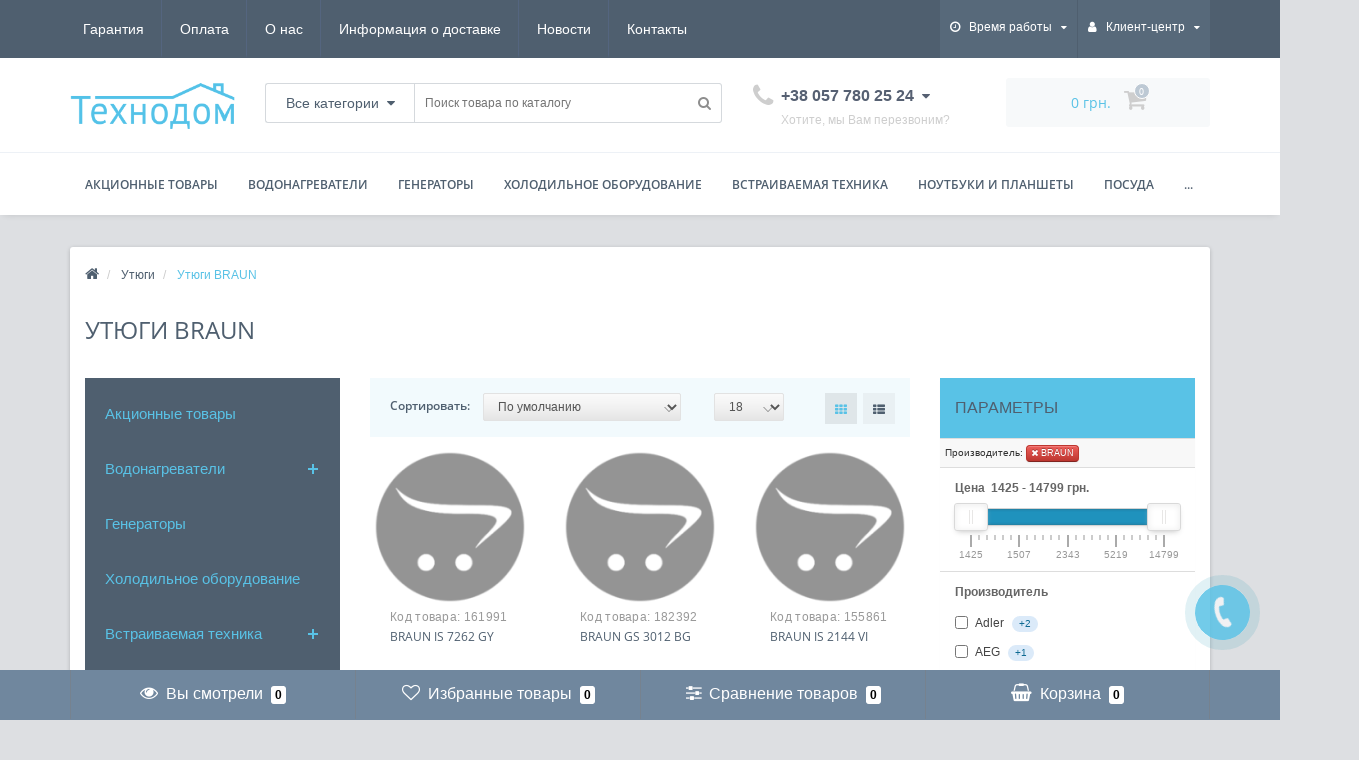

--- FILE ---
content_type: text/html; charset=utf-8
request_url: https://tehnodom.net/44/?route=product%2Fcategory&path=51
body_size: 15963
content:
<!DOCTYPE html>
<!--[if IE]><![endif]-->
<!--[if IE 8 ]><html dir="ltr" lang="ru" class="ie8"><![endif]-->
<!--[if IE 9 ]><html dir="ltr" lang="ru" class="ie9"><![endif]-->
<!--[if (gt IE 9)|!(IE)]><!-->
<html dir="ltr" lang="ru">
<!--<![endif]-->
<head>
<meta http-equiv="Content-Type" content="text/html; charset=UTF-8"/>
<meta name="viewport" content="width=device-width, initial-scale=1.0, minimum-scale=1.0, user-scalable=0" />
<meta http-equiv="X-UA-Compatible" content="IE=edge">
<title>Утюги в интернет-магазине Технодом BRAUN</title>

<!-- OCFilter Start -->
<meta name="robots" content="noindex,nofollow" />
<!-- OCFilter End -->
      

<!-- OCFilter Start -->
<meta name="robots" content="noindex,nofollow" />
<!-- OCFilter End -->
      
<base href="https://tehnodom.net/" />
<meta name="description" content="Утюги в интернет-магазине Технодом оптом и в розницу. Низкие цены, официальная гарантия. BRAUN" />
<meta property="og:title" content="Утюги в интернет-магазине Технодом BRAUN" />
<meta property="og:type" content="website" />
<meta property="og:url" content="https://tehnodom.net/44/?route=product%2Fcategory&amp;path=51" /><meta property="og:image" content="https://tehnodom.net/image/cache/catalog/category/category_image_75_872178-150x150.png" />
<meta property="og:site_name" content="Интернет-магазин бытовой техники Технодом" />
	<script src="catalog/view/javascript/jquery/jquery-2.1.1.min.js"></script>
	<link href="catalog/view/javascript/bootstrap/css/bootstrap.min.css" rel="stylesheet" media="screen" />
	<script src="catalog/view/javascript/bootstrap/js/bootstrap.min.js"></script>
	<link href="catalog/view/theme/oct_techstore/stylesheet/flipclock.css" rel="stylesheet">
	<link href="catalog/view/theme/oct_techstore/stylesheet/stylesheet.css" rel="stylesheet">
	<link href="catalog/view/theme/oct_techstore/stylesheet/fonts.css" rel="stylesheet">
	<script src="catalog/view/javascript/jquery/owl-carousel/owl.carousel.min.js"></script>
	<script src="catalog/view/javascript/jquery/magnific/jquery.magnific-popup.min.js"></script>
	<link href="catalog/view/theme/oct_techstore/stylesheet/autosearch.css" rel="stylesheet" />
	<link href="catalog/view/theme/oct_techstore/stylesheet/popup.css" rel="stylesheet" />
	<link href="catalog/view/theme/oct_techstore/stylesheet/responsive.css" rel="stylesheet">
	<link href="catalog/view/javascript/octemplates/tippy/tippy.css" rel="stylesheet">
	<link href="catalog/view/javascript/octemplates/tippy/tooltipster-sideTip-shadow.min.css" rel="stylesheet">
		<link href="catalog/view/javascript/ocfilter/nouislider.min.css" rel="stylesheet" media="screen" />
		<link href="catalog/view/theme/default/stylesheet/ocfilter/ocfilter.css" rel="stylesheet" media="screen" />
		<script src="catalog/view/theme/oct_techstore/js/main.js"></script>
	<script src="catalog/view/theme/oct_techstore/js/common.js"></script>
	<script src="catalog/view/theme/oct_techstore/js/flexmenu.min.js"></script>
	<script src="catalog/view/theme/oct_techstore/js/flipclock.js"></script>
	<script  src="catalog/view/theme/oct_techstore/js/barrating.js"></script>
	<link href="catalog/view/javascript/jquery/owl-carousel/owl.carousel.css" rel="stylesheet" />
	<script src="catalog/view/javascript/jquery/owl-carousel/owl.carousel.min.js"></script>
	<link href="catalog/view/javascript/jquery/magnific/magnific-popup.css" rel="stylesheet" />
	<script src="catalog/view/theme/oct_techstore/js/input-mask.js"></script>
	<link href="catalog/view/theme/oct_techstore/js/fancy-box/jquery.fancybox.min.css" rel="stylesheet" />
	<script src="catalog/view/theme/oct_techstore/js/fancy-box/jquery.fancybox.min.js"></script>
	<script src="catalog/view/javascript/octemplates/tippy/tippy.min.js" rel="stylesheet"></script>
		<script src="catalog/view/javascript/ocfilter/nouislider.min.js"></script>
		<script src="catalog/view/javascript/ocfilter/ocfilter.js"></script>
				<style>
		#subcats .subcat-box {
    word-wrap: break-word;
    min-width: 115px;
    font-size: 11px;
}	</style>
					<!-- Global site tag (gtag.js) - Google Analytics -->
<script async src="https://www.googletagmanager.com/gtag/js?id=UA-21878514-1"></script>
<script>
  window.dataLayer = window.dataLayer || [];
  function gtag(){dataLayer.push(arguments);}
  gtag('js', new Date());

  gtag('config', 'UA-21878514-1');
</script>
		<link href="catalog/view/theme/oct_techstore/stylesheet/dynamic_stylesheet.css?v=15" rel="stylesheet" />
<link href="catalog/view/theme/oct_techstore/stylesheet/font-awesome/css/font-awesome.min.css" rel="stylesheet" />
<link href="https://tehnodom.net/utugi/?page=2" rel="next" />
<link href="https://tehnodom.net/image/catalog/demo/logo02.png" rel="icon" />
</head>
<body class="product-category-51">
	<!-- BEGIN JIVOSITE CODE {literal} 
<script type='text/javascript'>
(function(){ var widget_id = 'wMYX4yaSOP';
var s = document.createElement('script'); s.type = 'text/javascript'; s.async = true; s.src = '//code.jivosite.com/script/widget/'+widget_id; var ss = document.getElementsByTagName('script')[0]; ss.parentNode.insertBefore(s, ss);})();</script>
{/literal} END JIVOSITE CODE -->
	<div id="menu-mobile" class="m-panel-box">
	  <div class="menu-mobile-header">Меню</div>
	  <div id="menu-mobile-box"></div>
	  <div class="close-m-search">
	    <a class="oct-button closempanel">×</a>
	  </div>
	</div>
	<div id="info-mobile" class="m-panel-box">
	  <div class="menu-mobile-header">Информация</div>
	  <div class="close-m-search">
	    <a class="oct-button closempanel">×</a>
	  </div>
	  <div id="info-mobile-box"></div>
	</div>
	<div class="oct-m-search m-panel-box" id="msrch">
	  <div class="menu-mobile-header">Поиск товаров</div>
	  <div id="oct-mobile-search-box">
	    <div id="oct-mobile-search">
	      <div class="input-group">
	        <input type="text" name="search" class="form-control" placeholder="Поиск товаров">
	        <span class="input-group-btn">
	        <input type="button" id="oct-m-search-button" value="Найти" class="oct-button">
	        </span>
	      </div>
	      <div class="oct-msearchresults" id="searchm">
	        <div id="msearchresults"></div>
	      </div>
	    </div>
	    <p>&nbsp;</p>
	  </div>
	  <div class="close-m-search">
	    <a class="oct-button closempanel">×</a>
	  </div>
	</div>
	<div id="oct-bluring-box">
	<div id="oct-bluring-box-item"></div>
	<nav id="top">
	  <div class="top-container">
	    <div class="container mobile-container">
	    	<div class="phone-mobile">
			<a href="#" class="phoneclick" onclick="window.location.href='tel:+380577802524';return false;"><i class="fa fa-volume-control-phone" aria-hidden="true"></i>+38 057 780 25 24</a>
			<a href="#" class="phoneclick" onclick="window.location.href='tel:+380666383811';return false;"><i class="fa fa-volume-control-phone" aria-hidden="true"></i>+38 066 638 38 11</a>
			</div>
	      <div class="row">
	        <div class="col-xs-3 top-mobile-item">
	          <a class="new-menu-toggle" id="menu-mobile-toggle">
	          <i class="fa fa-bars" aria-hidden="true"></i>
	          </a>
	        </div>
	        <div class="col-xs-3 top-mobile-item">
	          <a class="new-menu-toggle" id="info-mobile-toggle">
	          <i class="fa fa-info" aria-hidden="true"></i>
	          </a>
	        </div>
	        <div class="col-xs-3 top-mobile-item">
	          <a href="https://tehnodom.net/index.php?route=account/login" class="new-menu-toggle" id="user-mobile-toggle">
	          <i class="fa fa-id-badge" aria-hidden="true"></i>
	          </a>
	        </div>
	        <div class="col-xs-3 top-mobile-item">
	          <a class="new-menu-toggle" id="search-mobile-toggle">
	          <i class="fa fa-search" aria-hidden="true"></i>
	          </a>
	        </div>
	      </div>
	    </div>
	    <div class="container not-mobile-container">
	      <div class="row">
	        <div class="col-sm-12">
	          <div id="top-left-links" class="pull-left">
	            <ul class="list-inline top-left-info-links">
	              		              		              	<li class="apppli"><a href="https://tehnodom.net/index.php?route=information/information&amp;information_id=7">Гарантия</a></li>
		              		              	<li class="apppli"><a href="https://tehnodom.net/index.php?route=information/information&amp;information_id=8">Оплата</a></li>
		              		              	<li class="apppli"><a href="https://tehnodom.net/index.php?route=information/information&amp;information_id=4">О нас</a></li>
		              		              	<li class="apppli"><a href="https://tehnodom.net/index.php?route=information/information&amp;information_id=6">Информация о доставке</a></li>
		              	              	              	              	<li><a href="https://tehnodom.net/index.php?route=octemplates/blog_articles">Новости</a></li>
	              	              	              	<li><a href="https://tehnodom.net/index.php?route=information/contact">Контакты</a></li>
	              	            </ul>
	          </div>
	          <div id="top-right-links" class="pull-right">
	            	            <div class="language-currency">
	              
	              	            </div>
	            	            <ul class="list-inline">
	              	              <li class="dropdown">
	                <a href="#" class="dropdown-toggle" data-toggle="dropdown" aria-expanded="false" data-hover="dropdown"><i class="fa fa-clock-o" aria-hidden="true"></i> <span class="hidden-xs hidden-sm hidden-md">Время работы</span> <i class="fa fa-caret-down"></i></a>
	                <ul class="dropdown-menu">
	                  	                  	<li><span>ПН-ПТ: 09:00 - 18:00</span></li>
	                  	                  	<li><span>	СБ: 10:00 - 16:00</span></li>
	                  	                  	<li><span>	ВС: выходной</span></li>
	                  	                </ul>
	              </li>
	              	              <li class="dropdown user-dropdown">
	                <a href="https://tehnodom.net/index.php?route=account/account" title="Личный кабинет" class="dropdown-toggle" data-toggle="dropdown" aria-expanded="false" data-hover="dropdown"><i class="fa fa-user" aria-hidden="true"></i> <span class="hidden-xs hidden-sm hidden-md">Клиент-центр</span> <i class="fa fa-caret-down"></i></a>
	                <ul class="dropdown-menu user-dropdown-menu">
	                  		                  <li><a href="https://tehnodom.net/index.php?route=account/register">Регистрация</a></li>
		                  <li><a onclick="get_oct_popup_login();">Авторизация</a></li>
	                  	                </ul>
	              </li>
	            </ul>
	          </div>
	        </div>
	      </div>
	    </div>
	  </div>
	</nav>
	<header>
	  <div class="container">
	    <div class="row middle-header">
	      <div class="col-md-2 col-sm-6 ts-logo-box">
	        <div id="logo">
	          		          		          	<a href="https://tehnodom.net/"><img src="https://tehnodom.net/image/catalog/demo/logo02.png" title="Интернет-магазин бытовой техники Технодом" alt="Интернет-магазин бытовой техники Технодом" class="img-responsive" /></a>
		          	          	        </div>
	      </div>
	      <div class="col-sm-5 ts-search-box"><div id="search" class="input-group">
	<div class="input-group-btn dropdown">
		<button type="button" class="cats-button hidden-xs btn btn-default btn-lg dropdown-toggle" data-toggle="dropdown" aria-expanded="false" data-hover="dropdown">
			<span class="category-name">Все категории</span><i class="fa fa-caret-down" aria-hidden="true"></i>
		</button>
		<ul class="dropdown-menu">
			<li><a href="#" onclick="return false;" id="0">Все категории</a></li>
						<li><a href="#" onclick="return false;" id="299">Акционные товары</a></li>
						<li><a href="#" onclick="return false;" id="297">Водонагреватели</a></li>
						<li><a href="#" onclick="return false;" id="301">Генераторы</a></li>
						<li><a href="#" onclick="return false;" id="29">Холодильное оборудование</a></li>
						<li><a href="#" onclick="return false;" id="219">Встраиваемая техника</a></li>
						<li><a href="#" onclick="return false;" id="271">Ноутбуки и планшеты</a></li>
						<li><a href="#" onclick="return false;" id="281">Посуда</a></li>
						<li><a href="#" onclick="return false;" id="287">Компьютерная техника</a></li>
						<li><a href="#" onclick="return false;" id="32">Стиральные машины</a></li>
						<li><a href="#" onclick="return false;" id="33">Техника для кухни</a></li>
						<li><a href="#" onclick="return false;" id="34">Телевизоры</a></li>
						<li><a href="#" onclick="return false;" id="36">Плиты кухонные</a></li>
						<li><a href="#" onclick="return false;" id="30">Микроволновые печи</a></li>
						<li><a href="#" onclick="return false;" id="37">Пылесосы</a></li>
						<li><a href="#" onclick="return false;" id="51">Утюги</a></li>
						<li><a href="#" onclick="return false;" id="41">Приборы личного пользования</a></li>
						<li><a href="#" onclick="return false;" id="50">Водонагреватели</a></li>
						<li><a href="#" onclick="return false;" id="203">Климатическая техника</a></li>
						<li><a href="#" onclick="return false;" id="198">Обогреватели</a></li>
						<li><a href="#" onclick="return false;" id="214">Швейные машины</a></li>
						<li><a href="#" onclick="return false;" id="286">Смартфоны и телефоны</a></li>
						</ul>
		<input class="selected_oct_cat" type="hidden" name="category_id" value="0">
	</div>
  <input type="text" name="search" value="" placeholder="Поиск товара по каталогу" class="input-lg" />
  <span class="input-group-btn">
    <button type="button"  id="oct-search-button" class="btn btn-default btn-lg btn-search"><i class="fa fa-search"></i></button>
  </span>
</div>
</div>
	      <div class="col-sm-2 phones-top-box">
	        		        <div class="dropdown phones-dropdown">
		          		          	<a href="#" class="dropdown-toggle" data-toggle="dropdown" aria-expanded="false" data-hover="dropdown"><i class="fa fa-phone"></i> <span>+38 057 780 25 24</span> <i class="fa fa-caret-down"></i></a>
			          			          	<a class="field-tip show-phones" onclick="get_oct_popup_call_phone();">Хотите, мы Вам перезвоним?</a>
			          			          <ul class="dropdown-menu">
			            			              <li><i class="fa fa-volume-control-phone" aria-hidden="true"></i><a href="#" class="phoneclick" onclick="window.location.href='tel:+380577802524';return false;">+38 057 780 25 24</a></li>
			            			              <li><i class="fa fa-volume-control-phone" aria-hidden="true"></i><a href="#" class="phoneclick" onclick="window.location.href='tel:+380666383811';return false;">+38 066 638 38 11</a></li>
			            			              <li><i class="fa fa-volume-control-phone" aria-hidden="true"></i><a href="#" class="phoneclick" onclick="window.location.href='tel:+380671668095';return false;">+38 067 166 80 95</a></li>
			            			              <li><i class="fa fa-volume-control-phone" aria-hidden="true"></i><a href="#" class="phoneclick" onclick="window.location.href='tel:+380631080445';return false;">+38 063 108 04 45</a></li>
			            			          </ul>
		          		        </div>
	        	      </div>
	      <div class="col-sm-3 buttons-top-box">
	        	<div id="cart">
	  <a href="https://tehnodom.net/index.php?route=checkout/cart"><span id="cart-total"><span class="cart-total-price">0 грн.</span> <i class="fa fa-shopping-cart"><span class="count-quantity">0</span></i></span></a>
	</div>
	      </div>
	      <div class="col-sm-6 mobile-icons-box">
	        <a href="https://tehnodom.net/index.php?route=account/wishlist" id="m-wishlist"><i class="fa fa-heart" aria-hidden="true"></i></a>
	        <a href="https://tehnodom.net/index.php?route=product/compare" id="m-compare"><i class="fa fa-sliders" aria-hidden="true"></i></a>
	        <a onclick="javascript:get_oct_popup_cart(); return false;" href="#" id="m-cart"><i class="fa fa-shopping-cart"></i></a>
	      </div>
	    </div>
	  </div>
	</header>
					<div class="menu-row">
		  <div class="container">
		    <div class="row">
		      <div id="oct-menu-box" class="col-sm-12">
		        <nav id="menu" class="navbar">
		          <div class="navbar-header"><span id="category" class="visible-xs">Категории</span>
		            <button type="button" class="btn btn-navbar navbar-toggle" data-toggle="collapse" data-target=".navbar-ex1-collapse"><i class="fa fa-bars"></i></button>
		          </div>
		          <div class="collapse navbar-collapse navbar-ex1-collapse">
		            <ul class="nav navbar-nav flex menu">
		              			              <li class="dropdown oct-mm-simplecat">
			                <a href="https://tehnodom.net/81-akcionnye-tovary/" class="dropdown-toggle" data-toggle="dropdown">Акционные товары</a>			                <div class="dropdown-menu">
			                  <div class="dropdown-inner">
			                    <ul class="list-unstyled">
			                      			                      <li class="second-level-li has-child"><a href="https://tehnodom.net/81-akcionnye-tovary/" class="see-all">Показать все</a></li>
			                    </ul>
			                  </div>
			                </div>
			              </li>
		              			              <li class="dropdown oct-mm-simplecat">
			                <a href="https://tehnodom.net/vodonagrevateliy/" class="dropdown-toggle" data-toggle="dropdown">Водонагреватели</a><a class="parent-title-toggle dropdown-toggle dropdown-img megamenu-toggle-a" data-toggle="dropdown"></a>			                <div class="dropdown-menu">
			                  <div class="dropdown-inner">
			                    <ul class="list-unstyled">
			                      			                      			                      <li class="second-level-li has-child">
			                        <a href="https://tehnodom.net/vodonagrevateliy/gazkolonka/">Газовые колонки</a> 			                      </li>
			                      			                      			                      <li class="second-level-li has-child"><a href="https://tehnodom.net/vodonagrevateliy/" class="see-all">Показать все</a></li>
			                    </ul>
			                  </div>
			                </div>
			              </li>
		              			              <li class="dropdown oct-mm-simplecat">
			                <a href="https://tehnodom.net/82-generatory/" class="dropdown-toggle" data-toggle="dropdown">Генераторы</a>			                <div class="dropdown-menu">
			                  <div class="dropdown-inner">
			                    <ul class="list-unstyled">
			                      			                      <li class="second-level-li has-child"><a href="https://tehnodom.net/82-generatory/" class="see-all">Показать все</a></li>
			                    </ul>
			                  </div>
			                </div>
			              </li>
		              			              <li class="dropdown oct-mm-simplecat">
			                <a href="https://tehnodom.net/kholodilniki/" class="dropdown-toggle" data-toggle="dropdown">Холодильное оборудование</a>			                <div class="dropdown-menu">
			                  <div class="dropdown-inner">
			                    <ul class="list-unstyled">
			                      			                      <li class="second-level-li has-child"><a href="https://tehnodom.net/kholodilniki/" class="see-all">Показать все</a></li>
			                    </ul>
			                  </div>
			                </div>
			              </li>
		              			              <li class="dropdown oct-mm-simplecat">
			                <a href="https://tehnodom.net/vstraivaemaya-tekhnika/" class="dropdown-toggle" data-toggle="dropdown">Встраиваемая техника</a><a class="parent-title-toggle dropdown-toggle dropdown-img megamenu-toggle-a" data-toggle="dropdown"></a>			                <div class="dropdown-menu">
			                  <div class="dropdown-inner">
			                    <ul class="list-unstyled">
			                      			                      			                      <li class="second-level-li has-child">
			                        <a href="https://tehnodom.net/vstraivaemaya-tekhnika/varochnye-poverkhnosti/">Варочные поверхности</a> 			                      </li>
			                      			                      			                      			                      <li class="second-level-li has-child">
			                        <a href="https://tehnodom.net/vstraivaemaya-tekhnika/dukhovye-shkafy/">Духовые шкафы</a> 			                      </li>
			                      			                      			                      			                      <li class="second-level-li has-child">
			                        <a href="https://tehnodom.net/vstraivaemaya-tekhnika/vytyazhki/">Вытяжки</a> 			                      </li>
			                      			                      			                      			                      <li class="second-level-li has-child">
			                        <a href="https://tehnodom.net/vstraivaemaya-tekhnika/posudomoechnye-mashiny/">Посудомоечные машины</a> 			                      </li>
			                      			                      			                      <li class="second-level-li has-child"><a href="https://tehnodom.net/vstraivaemaya-tekhnika/" class="see-all">Показать все</a></li>
			                    </ul>
			                  </div>
			                </div>
			              </li>
		              			              <li class="dropdown oct-mm-simplecat">
			                <a href="https://tehnodom.net/noutbuki-i-planshety/" class="dropdown-toggle" data-toggle="dropdown">Ноутбуки и планшеты</a><a class="parent-title-toggle dropdown-toggle dropdown-img megamenu-toggle-a" data-toggle="dropdown"></a>			                <div class="dropdown-menu">
			                  <div class="dropdown-inner">
			                    <ul class="list-unstyled">
			                      			                      			                      <li class="second-level-li has-child">
			                        <a href="https://tehnodom.net/noutbuki-i-planshety/noutbuki/">Ноутбуки</a> 			                      </li>
			                      			                      			                      			                      <li class="second-level-li has-child">
			                        <a href="https://tehnodom.net/noutbuki-i-planshety/planshety/">Планшеты</a> 			                      </li>
			                      			                      			                      			                      <li class="second-level-li has-child">
			                        <a href="https://tehnodom.net/noutbuki-i-planshety/portativnue-zaryadnue-stanzii/">Портативные зарядные станции</a> 			                      </li>
			                      			                      			                      <li class="second-level-li has-child"><a href="https://tehnodom.net/noutbuki-i-planshety/" class="see-all">Показать все</a></li>
			                    </ul>
			                  </div>
			                </div>
			              </li>
		              			              <li class="dropdown oct-mm-simplecat">
			                <a href="https://tehnodom.net/posuda/" class="dropdown-toggle" data-toggle="dropdown">Посуда</a>			                <div class="dropdown-menu">
			                  <div class="dropdown-inner">
			                    <ul class="list-unstyled">
			                      			                      <li class="second-level-li has-child"><a href="https://tehnodom.net/posuda/" class="see-all">Показать все</a></li>
			                    </ul>
			                  </div>
			                </div>
			              </li>
		              			              <li class="dropdown oct-mm-simplecat">
			                <a href="https://tehnodom.net/komputernaya-tekhnika/" class="dropdown-toggle" data-toggle="dropdown">Компьютерная техника</a><a class="parent-title-toggle dropdown-toggle dropdown-img megamenu-toggle-a" data-toggle="dropdown"></a>			                <div class="dropdown-menu">
			                  <div class="dropdown-inner">
			                    <ul class="list-unstyled">
			                      			                      			                      <li class="second-level-li has-child">
			                        <a href="https://tehnodom.net/komputernaya-tekhnika/videokarty/">Видеокарты</a> 			                      </li>
			                      			                      			                      			                      <li class="second-level-li has-child">
			                        <a href="https://tehnodom.net/komputernaya-tekhnika/vneshnie-zhestkie-diski/">Внешние жесткие диски</a> 			                      </li>
			                      			                      			                      			                      <li class="second-level-li has-child">
			                        <a href="https://tehnodom.net/komputernaya-tekhnika/zhestkie-diski/">Жесткие диски</a> 			                      </li>
			                      			                      			                      			                      <li class="second-level-li has-child">
			                        <a href="https://tehnodom.net/komputernaya-tekhnika/80-preobrazovateli-napryazheniya-invertory/">ПРЕОБРАЗОВАТЕЛИ НАПРЯЖЕНИЯ (ИНВЕРТОРЫ)</a> 			                      </li>
			                      			                      			                      			                      <li class="second-level-li has-child">
			                        <a href="https://tehnodom.net/komputernaya-tekhnika/protsessory/">Процессоры</a> 			                      </li>
			                      			                      			                      <li class="second-level-li has-child"><a href="https://tehnodom.net/komputernaya-tekhnika/" class="see-all">Показать все</a></li>
			                    </ul>
			                  </div>
			                </div>
			              </li>
		              			              <li class="dropdown oct-mm-simplecat">
			                <a href="https://tehnodom.net/stiralnye-mashiny/" class="dropdown-toggle" data-toggle="dropdown">Стиральные машины</a>			                <div class="dropdown-menu">
			                  <div class="dropdown-inner">
			                    <ul class="list-unstyled">
			                      			                      <li class="second-level-li has-child"><a href="https://tehnodom.net/stiralnye-mashiny/" class="see-all">Показать все</a></li>
			                    </ul>
			                  </div>
			                </div>
			              </li>
		              			              <li class="dropdown oct-mm-simplecat">
			                <a href="https://tehnodom.net/tekhnika-dlya-kukhni/" class="dropdown-toggle" data-toggle="dropdown">Техника для кухни</a><a class="parent-title-toggle dropdown-toggle dropdown-img megamenu-toggle-a" data-toggle="dropdown"></a>			                <div class="dropdown-menu">
			                  <div class="dropdown-inner">
			                    <ul class="list-unstyled">
			                      			                      			                      <li class="second-level-li has-child">
			                        <a href="https://tehnodom.net/tekhnika-dlya-kukhni/aerogrili/">Аэрогрили</a> 			                      </li>
			                      			                      			                      			                      <li class="second-level-li has-child">
			                        <a href="https://tehnodom.net/tekhnika-dlya-kukhni/blendery/">Блендеры</a> 			                      </li>
			                      			                      			                      			                      <li class="second-level-li has-child">
			                        <a href="https://tehnodom.net/tekhnika-dlya-kukhni/blinnitsy/">Блинницы</a> 			                      </li>
			                      			                      			                      			                      <li class="second-level-li has-child">
			                        <a href="https://tehnodom.net/tekhnika-dlya-kukhni/buterbrodnitsy/">Бутербродницы</a> 			                      </li>
			                      			                      			                      			                      <li class="second-level-li has-child">
			                        <a href="https://tehnodom.net/tekhnika-dlya-kukhni/vakuumnyy-upakovschik/">Вакуумный упаковщик</a> 			                      </li>
			                      			                      			                      			                      <li class="second-level-li has-child">
			                        <a href="https://tehnodom.net/tekhnika-dlya-kukhni/vesy-kukhonnye/">Весы кухонные</a> 			                      </li>
			                      			                      			                      			                      <li class="second-level-li has-child">
			                        <a href="https://tehnodom.net/tekhnika-dlya-kukhni/gril/">Гриль</a> 			                      </li>
			                      			                      			                      			                      <li class="second-level-li has-child">
			                        <a href="https://tehnodom.net/tekhnika-dlya-kukhni/yogurtnitsy/">Йогуртницы</a> 			                      </li>
			                      			                      			                      			                      <li class="second-level-li has-child">
			                        <a href="https://tehnodom.net/tekhnika-dlya-kukhni/kombayny/">Комбайны</a> 			                      </li>
			                      			                      			                      			                      <li class="second-level-li has-child">
			                        <a href="https://tehnodom.net/tekhnika-dlya-kukhni/komplektuychi/">Комплектуючи</a> 			                      </li>
			                      			                      			                      			                      <li class="second-level-li has-child">
			                        <a href="https://tehnodom.net/tekhnika-dlya-kukhni/kofemolki/">Кофемолки</a> 			                      </li>
			                      			                      			                      			                      <li class="second-level-li has-child">
			                        <a href="https://tehnodom.net/tekhnika-dlya-kukhni/lomterezki/">Ломтерезки</a> 			                      </li>
			                      			                      			                      			                      <li class="second-level-li has-child">
			                        <a href="https://tehnodom.net/tekhnika-dlya-kukhni/miksery/">Миксеры</a> 			                      </li>
			                      			                      			                      			                      <li class="second-level-li has-child">
			                        <a href="https://tehnodom.net/tekhnika-dlya-kukhni/multivarki/">Мультиварки</a> 			                      </li>
			                      			                      			                      			                      <li class="second-level-li has-child">
			                        <a href="https://tehnodom.net/tekhnika-dlya-kukhni/myasorubki/">Мясорубки</a> 			                      </li>
			                      			                      			                      			                      <li class="second-level-li has-child">
			                        <a href="https://tehnodom.net/tekhnika-dlya-kukhni/parovarki/">Пароварки</a> 			                      </li>
			                      			                      			                      			                      <li class="second-level-li has-child">
			                        <a href="https://tehnodom.net/tekhnika-dlya-kukhni/sokovyzhimalki/">Соковыжималки</a> 			                      </li>
			                      			                      			                      			                      <li class="second-level-li has-child">
			                        <a href="https://tehnodom.net/tekhnika-dlya-kukhni/sushki-dlya-fruktov-ovoschey-gribov/">Сушки для фруктов, овощей, грибов.</a> 			                      </li>
			                      			                      			                      			                      <li class="second-level-li has-child">
			                        <a href="https://tehnodom.net/tekhnika-dlya-kukhni/tostery/">Тостеры</a> 			                      </li>
			                      			                      			                      			                      <li class="second-level-li has-child">
			                        <a href="https://tehnodom.net/tekhnika-dlya-kukhni/friturnitsy/">Фритюрницы</a> 			                      </li>
			                      			                      			                      			                      <li class="second-level-li has-child">
			                        <a href="https://tehnodom.net/tekhnika-dlya-kukhni/khlebopechki/">Хлебопечки</a> 			                      </li>
			                      			                      			                      			                      <li class="second-level-li has-child">
			                        <a href="https://tehnodom.net/tekhnika-dlya-kukhni/elektropech/">Электропечь</a> 			                      </li>
			                      			                      			                      			                      <li class="second-level-li has-child">
			                        <a href="https://tehnodom.net/tekhnika-dlya-kukhni/morozhenitsy/">Мороженицы</a> 			                      </li>
			                      			                      			                      			                      <li class="second-level-li has-child">
			                        <a href="https://tehnodom.net/tekhnika-dlya-kukhni/kofevarki/">Кофеварки</a> 			                      </li>
			                      			                      			                      			                      <li class="second-level-li has-child">
			                        <a href="https://tehnodom.net/tekhnika-dlya-kukhni/chayniki/">Чайники</a> 			                      </li>
			                      			                      			                      <li class="second-level-li has-child"><a href="https://tehnodom.net/tekhnika-dlya-kukhni/" class="see-all">Показать все</a></li>
			                    </ul>
			                  </div>
			                </div>
			              </li>
		              			              <li class="dropdown oct-mm-simplecat">
			                <a href="https://tehnodom.net/lcdledcrtplasma-tv/" class="dropdown-toggle" data-toggle="dropdown">Телевизоры</a><a class="parent-title-toggle dropdown-toggle dropdown-img megamenu-toggle-a" data-toggle="dropdown"></a>			                <div class="dropdown-menu">
			                  <div class="dropdown-inner">
			                    <ul class="list-unstyled">
			                      			                      			                      <li class="second-level-li has-child">
			                        <a href="https://tehnodom.net/lcdledcrtplasma-tv/45-dvd-bd-hd-plejery/">DVD/BD/HD-плейеры</a> 			                      </li>
			                      			                      			                      			                      <li class="second-level-li has-child">
			                        <a href="https://tehnodom.net/lcdledcrtplasma-tv/ledqledips-tv/">LED/PLASMA TV</a> 			                      </li>
			                      			                      			                      			                      <li class="second-level-li has-child">
			                        <a href="https://tehnodom.net/lcdledcrtplasma-tv/krepleniya-na-stenu/">Крепления на стену</a> 			                      </li>
			                      			                      			                      			                      <li class="second-level-li has-child">
			                        <a href="https://tehnodom.net/lcdledcrtplasma-tv/monitory/">Мониторы</a> 			                      </li>
			                      			                      			                      <li class="second-level-li has-child"><a href="https://tehnodom.net/lcdledcrtplasma-tv/" class="see-all">Показать все</a></li>
			                    </ul>
			                  </div>
			                </div>
			              </li>
		              			              <li class="dropdown oct-mm-simplecat">
			                <a href="https://tehnodom.net/plity-kukhonnye/" class="dropdown-toggle" data-toggle="dropdown">Плиты кухонные</a>			                <div class="dropdown-menu">
			                  <div class="dropdown-inner">
			                    <ul class="list-unstyled">
			                      			                      <li class="second-level-li has-child"><a href="https://tehnodom.net/plity-kukhonnye/" class="see-all">Показать все</a></li>
			                    </ul>
			                  </div>
			                </div>
			              </li>
		              			              <li class="dropdown oct-mm-simplecat">
			                <a href="https://tehnodom.net/mikrovolnovye-pechi/" class="dropdown-toggle" data-toggle="dropdown">Микроволновые печи</a>			                <div class="dropdown-menu">
			                  <div class="dropdown-inner">
			                    <ul class="list-unstyled">
			                      			                      <li class="second-level-li has-child"><a href="https://tehnodom.net/mikrovolnovye-pechi/" class="see-all">Показать все</a></li>
			                    </ul>
			                  </div>
			                </div>
			              </li>
		              			              <li class="dropdown oct-mm-simplecat">
			                <a href="https://tehnodom.net/pylesosy/" class="dropdown-toggle" data-toggle="dropdown">Пылесосы</a>			                <div class="dropdown-menu">
			                  <div class="dropdown-inner">
			                    <ul class="list-unstyled">
			                      			                      <li class="second-level-li has-child"><a href="https://tehnodom.net/pylesosy/" class="see-all">Показать все</a></li>
			                    </ul>
			                  </div>
			                </div>
			              </li>
		              			              <li class="dropdown oct-mm-simplecat">
			                <a href="https://tehnodom.net/utugi/" class="dropdown-toggle" data-toggle="dropdown">Утюги</a>			                <div class="dropdown-menu">
			                  <div class="dropdown-inner">
			                    <ul class="list-unstyled">
			                      			                      <li class="second-level-li has-child"><a href="https://tehnodom.net/utugi/" class="see-all">Показать все</a></li>
			                    </ul>
			                  </div>
			                </div>
			              </li>
		              			              <li class="dropdown oct-mm-simplecat">
			                <a href="https://tehnodom.net/pribory-lichnogo-polzovaniya/" class="dropdown-toggle" data-toggle="dropdown">Приборы личного пользования</a><a class="parent-title-toggle dropdown-toggle dropdown-img megamenu-toggle-a" data-toggle="dropdown"></a>			                <div class="dropdown-menu">
			                  <div class="dropdown-inner">
			                    <ul class="list-unstyled">
			                      			                      			                      <li class="second-level-li has-child">
			                        <a href="https://tehnodom.net/pribory-lichnogo-polzovaniya/vesy-napolnye-mekhanicheskie/">Весы напольные механические</a> 			                      </li>
			                      			                      			                      			                      <li class="second-level-li has-child">
			                        <a href="https://tehnodom.net/pribory-lichnogo-polzovaniya/vesy-napolnye-elektronnye/">Весы напольные электронные</a> 			                      </li>
			                      			                      			                      			                      <li class="second-level-li has-child">
			                        <a href="https://tehnodom.net/pribory-lichnogo-polzovaniya/pribory-dlya-ukladki-volos/">Для укладки волос</a> 			                      </li>
			                      			                      			                      			                      <li class="second-level-li has-child">
			                        <a href="https://tehnodom.net/pribory-lichnogo-polzovaniya/individualnaya-tekhnika/">Индивидуальная техника</a> 			                      </li>
			                      			                      			                      			                      <li class="second-level-li has-child">
			                        <a href="https://tehnodom.net/pribory-lichnogo-polzovaniya/massazhery/">Массажеры</a> 			                      </li>
			                      			                      			                      			                      <li class="second-level-li has-child">
			                        <a href="https://tehnodom.net/pribory-lichnogo-polzovaniya/massazhnye-vannochki/">Массажные ванночки</a> 			                      </li>
			                      			                      			                      			                      <li class="second-level-li has-child">
			                        <a href="https://tehnodom.net/pribory-lichnogo-polzovaniya/mashinki-dlya-strizhki/">Машинки для стрижки</a> 			                      </li>
			                      			                      			                      			                      <li class="second-level-li has-child">
			                        <a href="https://tehnodom.net/pribory-lichnogo-polzovaniya/mashinki-dlya-chistki-trikotazha/">Машинки для чистки трикотажа</a> 			                      </li>
			                      			                      			                      			                      <li class="second-level-li has-child">
			                        <a href="https://tehnodom.net/pribory-lichnogo-polzovaniya/feny/">Фены</a> 			                      </li>
			                      			                      			                      			                      <li class="second-level-li has-child">
			                        <a href="https://tehnodom.net/pribory-lichnogo-polzovaniya/feny-dorozhnye/">Фены дорожные</a> 			                      </li>
			                      			                      			                      			                      <li class="second-level-li has-child">
			                        <a href="https://tehnodom.net/pribory-lichnogo-polzovaniya/elektrobritvy-dlya-muzhchin/">Электробритвы для мужчин</a> 			                      </li>
			                      			                      			                      			                      <li class="second-level-li has-child">
			                        <a href="https://tehnodom.net/pribory-lichnogo-polzovaniya/epilyatory/">Эпиляторы</a> 			                      </li>
			                      			                      			                      <li class="second-level-li has-child"><a href="https://tehnodom.net/pribory-lichnogo-polzovaniya/" class="see-all">Показать все</a></li>
			                    </ul>
			                  </div>
			                </div>
			              </li>
		              			              <li class="dropdown oct-mm-simplecat">
			                <a href="https://tehnodom.net/vodonagrevateli/" class="dropdown-toggle" data-toggle="dropdown">Водонагреватели</a>			                <div class="dropdown-menu">
			                  <div class="dropdown-inner">
			                    <ul class="list-unstyled">
			                      			                      <li class="second-level-li has-child"><a href="https://tehnodom.net/vodonagrevateli/" class="see-all">Показать все</a></li>
			                    </ul>
			                  </div>
			                </div>
			              </li>
		              			              <li class="dropdown oct-mm-simplecat">
			                <a href="https://tehnodom.net/klimaticheskaya-tekhnika/" class="dropdown-toggle" data-toggle="dropdown">Климатическая техника</a><a class="parent-title-toggle dropdown-toggle dropdown-img megamenu-toggle-a" data-toggle="dropdown"></a>			                <div class="dropdown-menu">
			                  <div class="dropdown-inner">
			                    <ul class="list-unstyled">
			                      			                      			                      <li class="second-level-li has-child">
			                        <a href="https://tehnodom.net/klimaticheskaya-tekhnika/uvlazhniteli-vozdukha/">Увлажнители воздуха</a> 			                      </li>
			                      			                      			                      			                      <li class="second-level-li has-child">
			                        <a href="https://tehnodom.net/klimaticheskaya-tekhnika/konditsionery/">Кондиционеры</a> 			                      </li>
			                      			                      			                      			                      <li class="second-level-li has-child">
			                        <a href="https://tehnodom.net/klimaticheskaya-tekhnika/ventilyatory/">Вентиляторы</a> 			                      </li>
			                      			                      			                      <li class="second-level-li has-child"><a href="https://tehnodom.net/klimaticheskaya-tekhnika/" class="see-all">Показать все</a></li>
			                    </ul>
			                  </div>
			                </div>
			              </li>
		              			              <li class="dropdown oct-mm-simplecat">
			                <a href="https://tehnodom.net/obogrevateli/" class="dropdown-toggle" data-toggle="dropdown">Обогреватели</a><a class="parent-title-toggle dropdown-toggle dropdown-img megamenu-toggle-a" data-toggle="dropdown"></a>			                <div class="dropdown-menu">
			                  <div class="dropdown-inner">
			                    <ul class="list-unstyled">
			                      			                      			                      <li class="second-level-li has-child">
			                        <a href="https://tehnodom.net/obogrevateli/infrakrasnye/">Инфракрасные</a> 			                      </li>
			                      			                      			                      			                      <li class="second-level-li has-child">
			                        <a href="https://tehnodom.net/obogrevateli/konvektornye/">Конвекторные</a> 			                      </li>
			                      			                      			                      			                      <li class="second-level-li has-child">
			                        <a href="https://tehnodom.net/obogrevateli/maslyanye/">Масляные</a> 			                      </li>
			                      			                      			                      			                      <li class="second-level-li has-child">
			                        <a href="https://tehnodom.net/obogrevateli/teploventilyatory/">Тепловентиляторы</a> 			                      </li>
			                      			                      			                      <li class="second-level-li has-child"><a href="https://tehnodom.net/obogrevateli/" class="see-all">Показать все</a></li>
			                    </ul>
			                  </div>
			                </div>
			              </li>
		              			              <li class="dropdown oct-mm-simplecat">
			                <a href="https://tehnodom.net/shveynye-mashiny/" class="dropdown-toggle" data-toggle="dropdown">Швейные машины</a>			                <div class="dropdown-menu">
			                  <div class="dropdown-inner">
			                    <ul class="list-unstyled">
			                      			                      <li class="second-level-li has-child"><a href="https://tehnodom.net/shveynye-mashiny/" class="see-all">Показать все</a></li>
			                    </ul>
			                  </div>
			                </div>
			              </li>
		              			              <li class="dropdown oct-mm-simplecat">
			                <a href="https://tehnodom.net/smartfony-i-telefony/" class="dropdown-toggle" data-toggle="dropdown">Смартфоны и телефоны</a>			                <div class="dropdown-menu">
			                  <div class="dropdown-inner">
			                    <ul class="list-unstyled">
			                      			                      <li class="second-level-li has-child"><a href="https://tehnodom.net/smartfony-i-telefony/" class="see-all">Показать все</a></li>
			                    </ul>
			                  </div>
			                </div>
			              </li>
		              		            </ul>
		          </div>
		        </nav>
		      </div>
		    </div>
		  </div>
		</div>
			<div class="container">
    <div class="col-sm-12  content-row">
    <div class="breadcrumb-box">
      	 <ul class="breadcrumb" itemscope itemtype="https://schema.org/BreadcrumbList">
		    			    				  <li>
					<a href="https://tehnodom.net/" title="Главная">
					  <i class="fa fa-home"></i>					</a>
				  </li>
		        						    		        	<li itemprop="itemListElement" itemscope itemtype="https://schema.org/ListItem">
					<a itemscope itemtype="https://schema.org/Thing" itemprop="item" href="https://tehnodom.net/utugi/" itemid="https://tehnodom.net/utugi/" title="Утюги">
					  <span itemprop="name">Утюги</span>
					</a>
					<meta itemprop="position" content="1" />
					</li>
		        						    		        	<li itemprop="itemListElement" itemscope itemtype="https://schema.org/ListItem">
		        	<span itemscope itemtype="https://schema.org/Thing" itemprop="item" itemid="https://tehnodom.net/44/?route=product%2Fcategory&amp;path=51">
					  <span itemprop="name">Утюги BRAUN</span>
					</span>
					<meta itemprop="position" content="2" />
		        	</li>
		        				  </ul>
    </div>
    <div class="row">
      <div class="col-sm-12">
        <h1 class="cat-header">Утюги BRAUN</h1>
      </div>
    </div>
    <div class="row">
      <div class="col-sm-12">
        <div class="mobile-category-header"></div>
      </div>
    </div>
    <div class="row">
      <aside id="column-left" class="col-sm-3 hidden-xs">
    <div class="box">
  <div class="box-content" id="sstore-3-level">
        <ul>
      <li class="">
        <a class="category-name-a" href="https://tehnodom.net/81-akcionnye-tovary/">Акционные товары</a>
        <a class="toggle-a" href="https://tehnodom.net/81-akcionnye-tovary/"></a>
              </li>
    </ul>
        <ul>
      <li class=" has-sub">
        <a class="category-name-a" href="https://tehnodom.net/vodonagrevateliy/">Водонагреватели</a>
        <a class="toggle-a" href="https://tehnodom.net/vodonagrevateliy/"></a>
                <ul>
                    <li class="">
            <a href="https://tehnodom.net/vodonagrevateliy/gazkolonka/" class="list-group-item active">- Газовые колонки</a>
            <a style="display: none" class=""></a>
            <ul>
                          </ul>
          </li>
                  </ul>
              </li>
    </ul>
        <ul>
      <li class="">
        <a class="category-name-a" href="https://tehnodom.net/82-generatory/">Генераторы</a>
        <a class="toggle-a" href="https://tehnodom.net/82-generatory/"></a>
              </li>
    </ul>
        <ul>
      <li class="">
        <a class="category-name-a" href="https://tehnodom.net/kholodilniki/">Холодильное оборудование</a>
        <a class="toggle-a" href="https://tehnodom.net/kholodilniki/"></a>
              </li>
    </ul>
        <ul>
      <li class=" has-sub">
        <a class="category-name-a" href="https://tehnodom.net/vstraivaemaya-tekhnika/">Встраиваемая техника</a>
        <a class="toggle-a" href="https://tehnodom.net/vstraivaemaya-tekhnika/"></a>
                <ul>
                    <li class="">
            <a href="https://tehnodom.net/vstraivaemaya-tekhnika/varochnye-poverkhnosti/" class="list-group-item active">- Варочные поверхности</a>
            <a style="display: none" class=""></a>
            <ul>
                          </ul>
          </li>
                    <li class="">
            <a href="https://tehnodom.net/vstraivaemaya-tekhnika/dukhovye-shkafy/" class="list-group-item active">- Духовые шкафы</a>
            <a style="display: none" class=""></a>
            <ul>
                          </ul>
          </li>
                    <li class="">
            <a href="https://tehnodom.net/vstraivaemaya-tekhnika/vytyazhki/" class="list-group-item active">- Вытяжки</a>
            <a style="display: none" class=""></a>
            <ul>
                          </ul>
          </li>
                    <li class="">
            <a href="https://tehnodom.net/vstraivaemaya-tekhnika/posudomoechnye-mashiny/" class="list-group-item active">- Посудомоечные машины</a>
            <a style="display: none" class=""></a>
            <ul>
                          </ul>
          </li>
                  </ul>
              </li>
    </ul>
        <ul>
      <li class=" has-sub">
        <a class="category-name-a" href="https://tehnodom.net/noutbuki-i-planshety/">Ноутбуки и планшеты</a>
        <a class="toggle-a" href="https://tehnodom.net/noutbuki-i-planshety/"></a>
                <ul>
                    <li class="">
            <a href="https://tehnodom.net/noutbuki-i-planshety/noutbuki/" class="list-group-item active">- Ноутбуки</a>
            <a style="display: none" class=""></a>
            <ul>
                          </ul>
          </li>
                    <li class="">
            <a href="https://tehnodom.net/noutbuki-i-planshety/planshety/" class="list-group-item active">- Планшеты</a>
            <a style="display: none" class=""></a>
            <ul>
                          </ul>
          </li>
                    <li class="">
            <a href="https://tehnodom.net/noutbuki-i-planshety/portativnue-zaryadnue-stanzii/" class="list-group-item active">- Портативные зарядные станции</a>
            <a style="display: none" class=""></a>
            <ul>
                          </ul>
          </li>
                  </ul>
              </li>
    </ul>
        <ul>
      <li class="">
        <a class="category-name-a" href="https://tehnodom.net/posuda/">Посуда</a>
        <a class="toggle-a" href="https://tehnodom.net/posuda/"></a>
              </li>
    </ul>
        <ul>
      <li class=" has-sub">
        <a class="category-name-a" href="https://tehnodom.net/komputernaya-tekhnika/">Компьютерная техника</a>
        <a class="toggle-a" href="https://tehnodom.net/komputernaya-tekhnika/"></a>
                <ul>
                    <li class="">
            <a href="https://tehnodom.net/komputernaya-tekhnika/videokarty/" class="list-group-item active">- Видеокарты</a>
            <a style="display: none" class=""></a>
            <ul>
                          </ul>
          </li>
                    <li class="">
            <a href="https://tehnodom.net/komputernaya-tekhnika/vneshnie-zhestkie-diski/" class="list-group-item active">- Внешние жесткие диски</a>
            <a style="display: none" class=""></a>
            <ul>
                          </ul>
          </li>
                    <li class="">
            <a href="https://tehnodom.net/komputernaya-tekhnika/zhestkie-diski/" class="list-group-item active">- Жесткие диски</a>
            <a style="display: none" class=""></a>
            <ul>
                          </ul>
          </li>
                    <li class="">
            <a href="https://tehnodom.net/komputernaya-tekhnika/80-preobrazovateli-napryazheniya-invertory/" class="list-group-item active">- ПРЕОБРАЗОВАТЕЛИ НАПРЯЖЕНИЯ (ИНВЕРТОРЫ)</a>
            <a style="display: none" class=""></a>
            <ul>
                          </ul>
          </li>
                    <li class="">
            <a href="https://tehnodom.net/komputernaya-tekhnika/protsessory/" class="list-group-item active">- Процессоры</a>
            <a style="display: none" class=""></a>
            <ul>
                          </ul>
          </li>
                  </ul>
              </li>
    </ul>
        <ul>
      <li class="">
        <a class="category-name-a" href="https://tehnodom.net/stiralnye-mashiny/">Стиральные машины</a>
        <a class="toggle-a" href="https://tehnodom.net/stiralnye-mashiny/"></a>
              </li>
    </ul>
        <ul>
      <li class=" has-sub">
        <a class="category-name-a" href="https://tehnodom.net/tekhnika-dlya-kukhni/">Техника для кухни</a>
        <a class="toggle-a" href="https://tehnodom.net/tekhnika-dlya-kukhni/"></a>
                <ul>
                    <li class="">
            <a href="https://tehnodom.net/tekhnika-dlya-kukhni/aerogrili/" class="list-group-item active">- Аэрогрили</a>
            <a style="display: none" class=""></a>
            <ul>
                          </ul>
          </li>
                    <li class="">
            <a href="https://tehnodom.net/tekhnika-dlya-kukhni/blendery/" class="list-group-item active">- Блендеры</a>
            <a style="display: none" class=""></a>
            <ul>
                          </ul>
          </li>
                    <li class="">
            <a href="https://tehnodom.net/tekhnika-dlya-kukhni/blinnitsy/" class="list-group-item active">- Блинницы</a>
            <a style="display: none" class=""></a>
            <ul>
                          </ul>
          </li>
                    <li class="">
            <a href="https://tehnodom.net/tekhnika-dlya-kukhni/buterbrodnitsy/" class="list-group-item active">- Бутербродницы</a>
            <a style="display: none" class=""></a>
            <ul>
                          </ul>
          </li>
                    <li class="">
            <a href="https://tehnodom.net/tekhnika-dlya-kukhni/vakuumnyy-upakovschik/" class="list-group-item active">- Вакуумный упаковщик</a>
            <a style="display: none" class=""></a>
            <ul>
                          </ul>
          </li>
                    <li class="">
            <a href="https://tehnodom.net/tekhnika-dlya-kukhni/vesy-kukhonnye/" class="list-group-item active">- Весы кухонные</a>
            <a style="display: none" class=""></a>
            <ul>
                          </ul>
          </li>
                    <li class="">
            <a href="https://tehnodom.net/tekhnika-dlya-kukhni/gril/" class="list-group-item active">- Гриль</a>
            <a style="display: none" class=""></a>
            <ul>
                          </ul>
          </li>
                    <li class="">
            <a href="https://tehnodom.net/tekhnika-dlya-kukhni/yogurtnitsy/" class="list-group-item active">- Йогуртницы</a>
            <a style="display: none" class=""></a>
            <ul>
                          </ul>
          </li>
                    <li class="">
            <a href="https://tehnodom.net/tekhnika-dlya-kukhni/kombayny/" class="list-group-item active">- Комбайны</a>
            <a style="display: none" class=""></a>
            <ul>
                          </ul>
          </li>
                    <li class="">
            <a href="https://tehnodom.net/tekhnika-dlya-kukhni/komplektuychi/" class="list-group-item active">- Комплектуючи</a>
            <a style="display: none" class=""></a>
            <ul>
                          </ul>
          </li>
                    <li class="">
            <a href="https://tehnodom.net/tekhnika-dlya-kukhni/kofemolki/" class="list-group-item active">- Кофемолки</a>
            <a style="display: none" class=""></a>
            <ul>
                          </ul>
          </li>
                    <li class="">
            <a href="https://tehnodom.net/tekhnika-dlya-kukhni/lomterezki/" class="list-group-item active">- Ломтерезки</a>
            <a style="display: none" class=""></a>
            <ul>
                          </ul>
          </li>
                    <li class="">
            <a href="https://tehnodom.net/tekhnika-dlya-kukhni/miksery/" class="list-group-item active">- Миксеры</a>
            <a style="display: none" class=""></a>
            <ul>
                          </ul>
          </li>
                    <li class="">
            <a href="https://tehnodom.net/tekhnika-dlya-kukhni/multivarki/" class="list-group-item active">- Мультиварки</a>
            <a style="display: none" class=""></a>
            <ul>
                          </ul>
          </li>
                    <li class="">
            <a href="https://tehnodom.net/tekhnika-dlya-kukhni/myasorubki/" class="list-group-item active">- Мясорубки</a>
            <a style="display: none" class=""></a>
            <ul>
                          </ul>
          </li>
                    <li class="">
            <a href="https://tehnodom.net/tekhnika-dlya-kukhni/parovarki/" class="list-group-item active">- Пароварки</a>
            <a style="display: none" class=""></a>
            <ul>
                          </ul>
          </li>
                    <li class="">
            <a href="https://tehnodom.net/tekhnika-dlya-kukhni/sokovyzhimalki/" class="list-group-item active">- Соковыжималки</a>
            <a style="display: none" class=""></a>
            <ul>
                          </ul>
          </li>
                    <li class="">
            <a href="https://tehnodom.net/tekhnika-dlya-kukhni/sushki-dlya-fruktov-ovoschey-gribov/" class="list-group-item active">- Сушки для фруктов, овощей, грибов.</a>
            <a style="display: none" class=""></a>
            <ul>
                          </ul>
          </li>
                    <li class="">
            <a href="https://tehnodom.net/tekhnika-dlya-kukhni/tostery/" class="list-group-item active">- Тостеры</a>
            <a style="display: none" class=""></a>
            <ul>
                          </ul>
          </li>
                    <li class="">
            <a href="https://tehnodom.net/tekhnika-dlya-kukhni/friturnitsy/" class="list-group-item active">- Фритюрницы</a>
            <a style="display: none" class=""></a>
            <ul>
                          </ul>
          </li>
                    <li class="">
            <a href="https://tehnodom.net/tekhnika-dlya-kukhni/khlebopechki/" class="list-group-item active">- Хлебопечки</a>
            <a style="display: none" class=""></a>
            <ul>
                          </ul>
          </li>
                    <li class="">
            <a href="https://tehnodom.net/tekhnika-dlya-kukhni/elektropech/" class="list-group-item active">- Электропечь</a>
            <a style="display: none" class=""></a>
            <ul>
                          </ul>
          </li>
                    <li class="">
            <a href="https://tehnodom.net/tekhnika-dlya-kukhni/morozhenitsy/" class="list-group-item active">- Мороженицы</a>
            <a style="display: none" class=""></a>
            <ul>
                          </ul>
          </li>
                    <li class="">
            <a href="https://tehnodom.net/tekhnika-dlya-kukhni/kofevarki/" class="list-group-item active">- Кофеварки</a>
            <a style="display: none" class=""></a>
            <ul>
                          </ul>
          </li>
                    <li class="">
            <a href="https://tehnodom.net/tekhnika-dlya-kukhni/chayniki/" class="list-group-item active">- Чайники</a>
            <a style="display: none" class=""></a>
            <ul>
                          </ul>
          </li>
                  </ul>
              </li>
    </ul>
        <ul>
      <li class=" has-sub">
        <a class="category-name-a" href="https://tehnodom.net/lcdledcrtplasma-tv/">Телевизоры</a>
        <a class="toggle-a" href="https://tehnodom.net/lcdledcrtplasma-tv/"></a>
                <ul>
                    <li class="">
            <a href="https://tehnodom.net/lcdledcrtplasma-tv/45-dvd-bd-hd-plejery/" class="list-group-item active">- DVD/BD/HD-плейеры</a>
            <a style="display: none" class=""></a>
            <ul>
                          </ul>
          </li>
                    <li class="">
            <a href="https://tehnodom.net/lcdledcrtplasma-tv/ledqledips-tv/" class="list-group-item active">- LED/PLASMA TV</a>
            <a style="display: none" class=""></a>
            <ul>
                          </ul>
          </li>
                    <li class="">
            <a href="https://tehnodom.net/lcdledcrtplasma-tv/krepleniya-na-stenu/" class="list-group-item active">- Крепления на стену</a>
            <a style="display: none" class=""></a>
            <ul>
                          </ul>
          </li>
                    <li class="">
            <a href="https://tehnodom.net/lcdledcrtplasma-tv/monitory/" class="list-group-item active">- Мониторы</a>
            <a style="display: none" class=""></a>
            <ul>
                          </ul>
          </li>
                  </ul>
              </li>
    </ul>
        <ul>
      <li class="">
        <a class="category-name-a" href="https://tehnodom.net/plity-kukhonnye/">Плиты кухонные</a>
        <a class="toggle-a" href="https://tehnodom.net/plity-kukhonnye/"></a>
              </li>
    </ul>
        <ul>
      <li class="">
        <a class="category-name-a" href="https://tehnodom.net/mikrovolnovye-pechi/">Микроволновые печи</a>
        <a class="toggle-a" href="https://tehnodom.net/mikrovolnovye-pechi/"></a>
              </li>
    </ul>
        <ul>
      <li class="">
        <a class="category-name-a" href="https://tehnodom.net/pylesosy/">Пылесосы</a>
        <a class="toggle-a" href="https://tehnodom.net/pylesosy/"></a>
              </li>
    </ul>
        <ul>
      <li class="active">
        <a class="category-name-a" href="https://tehnodom.net/utugi/">Утюги</a>
        <a class="toggle-a" href="https://tehnodom.net/utugi/"></a>
              </li>
    </ul>
        <ul>
      <li class=" has-sub">
        <a class="category-name-a" href="https://tehnodom.net/pribory-lichnogo-polzovaniya/">Приборы личного пользования</a>
        <a class="toggle-a" href="https://tehnodom.net/pribory-lichnogo-polzovaniya/"></a>
                <ul>
                    <li class="">
            <a href="https://tehnodom.net/pribory-lichnogo-polzovaniya/vesy-napolnye-mekhanicheskie/" class="list-group-item active">- Весы напольные механические</a>
            <a style="display: none" class=""></a>
            <ul>
                          </ul>
          </li>
                    <li class="">
            <a href="https://tehnodom.net/pribory-lichnogo-polzovaniya/vesy-napolnye-elektronnye/" class="list-group-item active">- Весы напольные электронные</a>
            <a style="display: none" class=""></a>
            <ul>
                          </ul>
          </li>
                    <li class="">
            <a href="https://tehnodom.net/pribory-lichnogo-polzovaniya/pribory-dlya-ukladki-volos/" class="list-group-item active">- Для укладки волос</a>
            <a style="display: none" class=""></a>
            <ul>
                          </ul>
          </li>
                    <li class="">
            <a href="https://tehnodom.net/pribory-lichnogo-polzovaniya/individualnaya-tekhnika/" class="list-group-item active">- Индивидуальная техника</a>
            <a style="display: none" class=""></a>
            <ul>
                          </ul>
          </li>
                    <li class="">
            <a href="https://tehnodom.net/pribory-lichnogo-polzovaniya/massazhery/" class="list-group-item active">- Массажеры</a>
            <a style="display: none" class=""></a>
            <ul>
                          </ul>
          </li>
                    <li class="">
            <a href="https://tehnodom.net/pribory-lichnogo-polzovaniya/massazhnye-vannochki/" class="list-group-item active">- Массажные ванночки</a>
            <a style="display: none" class=""></a>
            <ul>
                          </ul>
          </li>
                    <li class="">
            <a href="https://tehnodom.net/pribory-lichnogo-polzovaniya/mashinki-dlya-strizhki/" class="list-group-item active">- Машинки для стрижки</a>
            <a style="display: none" class=""></a>
            <ul>
                          </ul>
          </li>
                    <li class="">
            <a href="https://tehnodom.net/pribory-lichnogo-polzovaniya/mashinki-dlya-chistki-trikotazha/" class="list-group-item active">- Машинки для чистки трикотажа</a>
            <a style="display: none" class=""></a>
            <ul>
                          </ul>
          </li>
                    <li class="">
            <a href="https://tehnodom.net/pribory-lichnogo-polzovaniya/feny/" class="list-group-item active">- Фены</a>
            <a style="display: none" class=""></a>
            <ul>
                          </ul>
          </li>
                    <li class="">
            <a href="https://tehnodom.net/pribory-lichnogo-polzovaniya/feny-dorozhnye/" class="list-group-item active">- Фены дорожные</a>
            <a style="display: none" class=""></a>
            <ul>
                          </ul>
          </li>
                    <li class="">
            <a href="https://tehnodom.net/pribory-lichnogo-polzovaniya/elektrobritvy-dlya-muzhchin/" class="list-group-item active">- Электробритвы для мужчин</a>
            <a style="display: none" class=""></a>
            <ul>
                          </ul>
          </li>
                    <li class="">
            <a href="https://tehnodom.net/pribory-lichnogo-polzovaniya/epilyatory/" class="list-group-item active">- Эпиляторы</a>
            <a style="display: none" class=""></a>
            <ul>
                          </ul>
          </li>
                  </ul>
              </li>
    </ul>
        <ul>
      <li class="">
        <a class="category-name-a" href="https://tehnodom.net/vodonagrevateli/">Водонагреватели</a>
        <a class="toggle-a" href="https://tehnodom.net/vodonagrevateli/"></a>
              </li>
    </ul>
        <ul>
      <li class=" has-sub">
        <a class="category-name-a" href="https://tehnodom.net/klimaticheskaya-tekhnika/">Климатическая техника</a>
        <a class="toggle-a" href="https://tehnodom.net/klimaticheskaya-tekhnika/"></a>
                <ul>
                    <li class="">
            <a href="https://tehnodom.net/klimaticheskaya-tekhnika/uvlazhniteli-vozdukha/" class="list-group-item active">- Увлажнители воздуха</a>
            <a style="display: none" class=""></a>
            <ul>
                          </ul>
          </li>
                    <li class="">
            <a href="https://tehnodom.net/klimaticheskaya-tekhnika/konditsionery/" class="list-group-item active">- Кондиционеры</a>
            <a style="display: none" class=""></a>
            <ul>
                          </ul>
          </li>
                    <li class="">
            <a href="https://tehnodom.net/klimaticheskaya-tekhnika/ventilyatory/" class="list-group-item active">- Вентиляторы</a>
            <a style="display: none" class=""></a>
            <ul>
                          </ul>
          </li>
                  </ul>
              </li>
    </ul>
        <ul>
      <li class=" has-sub">
        <a class="category-name-a" href="https://tehnodom.net/obogrevateli/">Обогреватели</a>
        <a class="toggle-a" href="https://tehnodom.net/obogrevateli/"></a>
                <ul>
                    <li class="">
            <a href="https://tehnodom.net/obogrevateli/infrakrasnye/" class="list-group-item active">- Инфракрасные</a>
            <a style="display: none" class=""></a>
            <ul>
                          </ul>
          </li>
                    <li class="">
            <a href="https://tehnodom.net/obogrevateli/konvektornye/" class="list-group-item active">- Конвекторные</a>
            <a style="display: none" class=""></a>
            <ul>
                          </ul>
          </li>
                    <li class="">
            <a href="https://tehnodom.net/obogrevateli/maslyanye/" class="list-group-item active">- Масляные</a>
            <a style="display: none" class=""></a>
            <ul>
                          </ul>
          </li>
                    <li class="">
            <a href="https://tehnodom.net/obogrevateli/teploventilyatory/" class="list-group-item active">- Тепловентиляторы</a>
            <a style="display: none" class=""></a>
            <ul>
                          </ul>
          </li>
                  </ul>
              </li>
    </ul>
        <ul>
      <li class="">
        <a class="category-name-a" href="https://tehnodom.net/shveynye-mashiny/">Швейные машины</a>
        <a class="toggle-a" href="https://tehnodom.net/shveynye-mashiny/"></a>
              </li>
    </ul>
        <ul>
      <li class="">
        <a class="category-name-a" href="https://tehnodom.net/smartfony-i-telefony/">Смартфоны и телефоны</a>
        <a class="toggle-a" href="https://tehnodom.net/smartfony-i-telefony/"></a>
              </li>
    </ul>
      </div>
</div>  </aside>
                        <div id="content" class="col-sm-6">
                <div id="oct-filter-tag"></div>
                <div class="row sort-row" >
          <div class="text-left left-sort-row">
            <div class="form-group input-group input-group-sm input-sort-div">
              <label class="input-group-addon" for="input-sort">Сортировать:</label>
              <select id="input-sort" onchange="location = this.value;">
                                                <option value="https://tehnodom.net/44/?route=product%2Fcategory&amp;path=51&amp;sort=p.sort_order&amp;order=ASC">По умолчанию</option>
                                                                <option value="https://tehnodom.net/44/?route=product%2Fcategory&amp;path=51&amp;sort=pd.name&amp;order=ASC">По имени (A - Я)</option>
                                                                <option value="https://tehnodom.net/44/?route=product%2Fcategory&amp;path=51&amp;sort=pd.name&amp;order=DESC">По имени (Я - A)</option>
                                                                <option value="https://tehnodom.net/44/?route=product%2Fcategory&amp;path=51&amp;sort=p.price&amp;order=ASC">По цене (возрастанию)</option>
                                                                <option value="https://tehnodom.net/44/?route=product%2Fcategory&amp;path=51&amp;sort=p.price&amp;order=DESC">По цене (убыванию)</option>
                                                                <option value="https://tehnodom.net/44/?route=product%2Fcategory&amp;path=51&amp;sort=rating&amp;order=DESC">По рейтингу (убыванию)</option>
                                                                <option value="https://tehnodom.net/44/?route=product%2Fcategory&amp;path=51&amp;sort=rating&amp;order=ASC">По рейтингу (возрастанию)</option>
                                                                <option value="https://tehnodom.net/44/?route=product%2Fcategory&amp;path=51&amp;sort=p.model&amp;order=ASC">По модели (A - Я)</option>
                                                                <option value="https://tehnodom.net/44/?route=product%2Fcategory&amp;path=51&amp;sort=p.model&amp;order=DESC">По модели (Я - A)</option>
                                              </select>
              <div class="clearfix"></div>
            </div>
            <div class="form-group input-group input-group-sm input-limit-div">
              <select id="input-limit" onchange="location = this.value;">
                                                <option value="https://tehnodom.net/44/?route=product%2Fcategory&amp;path=51&amp;limit=18" selected="selected">18</option>
                                                                <option value="https://tehnodom.net/44/?route=product%2Fcategory&amp;path=51&amp;limit=25">25</option>
                                                                <option value="https://tehnodom.net/44/?route=product%2Fcategory&amp;path=51&amp;limit=50">50</option>
                                                                <option value="https://tehnodom.net/44/?route=product%2Fcategory&amp;path=51&amp;limit=75">75</option>
                                                                <option value="https://tehnodom.net/44/?route=product%2Fcategory&amp;path=51&amp;limit=100">100</option>
                                              </select>
            </div>
          </div>
          <div class="text-right right-sort-row">
            <div class="hidden-xs text-right appearance">
              <div class="btn-group btn-group-sm">
                <span class="oct-product-view-text"></span>
                <button type="button" id="list-view" class="btn btn-default" data-toggle="tooltip" title="Список"><i class="fa fa-th-list"></i></button>
                <button type="button" id="grid-view" class="btn btn-default" data-toggle="tooltip" title="Сетка"><i class="fa fa-th"></i></button>
              </div>
            </div>
          </div>
        </div>
        <div id="res-products">
          <div class="row">
                        <div class="product-layout product-grid  col-md-4 col-sm-6 col-xs-6">
              <div class="product-thumb">
                <div class="image">
                                    <div class="quick-view"><a onclick="get_oct_popup_product_view('161991');">Быстрый просмотр</a></div>
                                                      											<a href="https://tehnodom.net/utugi/44340-braun-is-7262-gy">
							<img src="https://tehnodom.net/image/cache/placeholder-350x350.png" class="img-responsive" alt=" BRAUN  IS 7262 GY" />
						</a>
					                </div>
                <div>
                  <div class="caption">
                    <p class="cat-model">Код товара: <span>161991</span></p>
                    <h4><a href="https://tehnodom.net/utugi/44340-braun-is-7262-gy"> BRAUN  IS 7262 GY</a></h4>
                                        <div class="rating">
                                            <span class="fa fa-stack"><i class="fa fa-star-o" aria-hidden="true"></i></span>
                                            <span class="fa fa-stack"><i class="fa fa-star-o" aria-hidden="true"></i></span>
                                            <span class="fa fa-stack"><i class="fa fa-star-o" aria-hidden="true"></i></span>
                                            <span class="fa fa-stack"><i class="fa fa-star-o" aria-hidden="true"></i></span>
                                            <span class="fa fa-stack"><i class="fa fa-star-o" aria-hidden="true"></i></span>
                                          </div>
                                        <hr>
                    <div class="cat-box-effect">
                      <div class="cat-box-effect-inner">
                                                <p class="price">
                                                    <span class="common-price">11 219 грн.</span>
                                                  </p>
                                                <div class="cart">
                                                    <a class="button-cart oct-button" title="В корзину" onclick="get_oct_popup_add_to_cart('161991', '1');"><i class="fa fa-shopping-basket" aria-hidden="true"></i> <span class="hidden-xs">В корзину</span></a>
                                                    <a onclick="get_oct_popup_add_to_wishlist('161991');" title="В закладки" class="wishlist oct-button"><i class="fa fa-heart" aria-hidden="true"></i></a>
                          <a onclick="get_oct_popup_add_to_compare('161991');" title="В сравнение" class="compare oct-button"><i class="fa fa-sliders" aria-hidden="true"></i></a>
                        </div>
                      </div>
                    </div>
                    <p class="oct-product-stock"><span class="hidden-xs">Наличие:</span> <span>На складе</span></p>
                    <div class="oct-additional-info">
                      <p class="oct-product-desc">..</p>
                      	                                        </div>
                  </div>
                </div>
              </div>
            </div>
                        <div class="product-layout product-grid  col-md-4 col-sm-6 col-xs-6">
              <div class="product-thumb">
                <div class="image">
                                    <div class="quick-view"><a onclick="get_oct_popup_product_view('182392');">Быстрый просмотр</a></div>
                                                      											<a href="https://tehnodom.net/utugi/70184-braun-gs-3012-bg">
							<img src="https://tehnodom.net/image/cache/placeholder-350x350.png" class="img-responsive" alt=" BRAUN GS 3012 BG" />
						</a>
					                </div>
                <div>
                  <div class="caption">
                    <p class="cat-model">Код товара: <span>182392</span></p>
                    <h4><a href="https://tehnodom.net/utugi/70184-braun-gs-3012-bg"> BRAUN GS 3012 BG</a></h4>
                                        <div class="rating">
                                            <span class="fa fa-stack"><i class="fa fa-star-o" aria-hidden="true"></i></span>
                                            <span class="fa fa-stack"><i class="fa fa-star-o" aria-hidden="true"></i></span>
                                            <span class="fa fa-stack"><i class="fa fa-star-o" aria-hidden="true"></i></span>
                                            <span class="fa fa-stack"><i class="fa fa-star-o" aria-hidden="true"></i></span>
                                            <span class="fa fa-stack"><i class="fa fa-star-o" aria-hidden="true"></i></span>
                                          </div>
                                        <hr>
                    <div class="cat-box-effect">
                      <div class="cat-box-effect-inner">
                                                <p class="price">
                                                    <span class="common-price">1 538 грн.</span>
                                                  </p>
                                                <div class="cart">
                                                    <a class="button-cart oct-button" title="В корзину" onclick="get_oct_popup_add_to_cart('182392', '1');"><i class="fa fa-shopping-basket" aria-hidden="true"></i> <span class="hidden-xs">В корзину</span></a>
                                                    <a onclick="get_oct_popup_add_to_wishlist('182392');" title="В закладки" class="wishlist oct-button"><i class="fa fa-heart" aria-hidden="true"></i></a>
                          <a onclick="get_oct_popup_add_to_compare('182392');" title="В сравнение" class="compare oct-button"><i class="fa fa-sliders" aria-hidden="true"></i></a>
                        </div>
                      </div>
                    </div>
                    <p class="oct-product-stock"><span class="hidden-xs">Наличие:</span> <span>На складе</span></p>
                    <div class="oct-additional-info">
                      <p class="oct-product-desc">..</p>
                      	                                        </div>
                  </div>
                </div>
              </div>
            </div>
                        <div class="product-layout product-grid  col-md-4 col-sm-6 col-xs-6">
              <div class="product-thumb">
                <div class="image">
                                    <div class="quick-view"><a onclick="get_oct_popup_product_view('155861');">Быстрый просмотр</a></div>
                                                      											<a href="https://tehnodom.net/utugi/36243-braun-is-2144-vi">
							<img src="https://tehnodom.net/image/cache/placeholder-350x350.png" class="img-responsive" alt=" BRAUN IS 2144 VI" />
						</a>
					                </div>
                <div>
                  <div class="caption">
                    <p class="cat-model">Код товара: <span>155861</span></p>
                    <h4><a href="https://tehnodom.net/utugi/36243-braun-is-2144-vi"> BRAUN IS 2144 VI</a></h4>
                                        <div class="rating">
                                            <span class="fa fa-stack"><i class="fa fa-star-o" aria-hidden="true"></i></span>
                                            <span class="fa fa-stack"><i class="fa fa-star-o" aria-hidden="true"></i></span>
                                            <span class="fa fa-stack"><i class="fa fa-star-o" aria-hidden="true"></i></span>
                                            <span class="fa fa-stack"><i class="fa fa-star-o" aria-hidden="true"></i></span>
                                            <span class="fa fa-stack"><i class="fa fa-star-o" aria-hidden="true"></i></span>
                                          </div>
                                        <hr>
                    <div class="cat-box-effect">
                      <div class="cat-box-effect-inner">
                                                <p class="price">
                                                    <span class="common-price">7 091 грн.</span>
                                                  </p>
                                                <div class="cart">
                                                    <a class="button-cart oct-button" title="В корзину" onclick="get_oct_popup_add_to_cart('155861', '1');"><i class="fa fa-shopping-basket" aria-hidden="true"></i> <span class="hidden-xs">В корзину</span></a>
                                                    <a onclick="get_oct_popup_add_to_wishlist('155861');" title="В закладки" class="wishlist oct-button"><i class="fa fa-heart" aria-hidden="true"></i></a>
                          <a onclick="get_oct_popup_add_to_compare('155861');" title="В сравнение" class="compare oct-button"><i class="fa fa-sliders" aria-hidden="true"></i></a>
                        </div>
                      </div>
                    </div>
                    <p class="oct-product-stock"><span class="hidden-xs">Наличие:</span> <span>На складе</span></p>
                    <div class="oct-additional-info">
                      <p class="oct-product-desc">..</p>
                      	                                        </div>
                  </div>
                </div>
              </div>
            </div>
                        <div class="product-layout product-grid  col-md-4 col-sm-6 col-xs-6">
              <div class="product-thumb">
                <div class="image">
                                    <div class="quick-view"><a onclick="get_oct_popup_product_view('168655');">Быстрый просмотр</a></div>
                                                      											<a href="https://tehnodom.net/utugi/52906-braun-is-2565-bl">
							<img src="https://tehnodom.net/image/cache/placeholder-350x350.png" class="img-responsive" alt=" BRAUN IS 2565 BL" />
						</a>
					                </div>
                <div>
                  <div class="caption">
                    <p class="cat-model">Код товара: <span>168655</span></p>
                    <h4><a href="https://tehnodom.net/utugi/52906-braun-is-2565-bl"> BRAUN IS 2565 BL</a></h4>
                                        <div class="rating">
                                            <span class="fa fa-stack"><i class="fa fa-star-o" aria-hidden="true"></i></span>
                                            <span class="fa fa-stack"><i class="fa fa-star-o" aria-hidden="true"></i></span>
                                            <span class="fa fa-stack"><i class="fa fa-star-o" aria-hidden="true"></i></span>
                                            <span class="fa fa-stack"><i class="fa fa-star-o" aria-hidden="true"></i></span>
                                            <span class="fa fa-stack"><i class="fa fa-star-o" aria-hidden="true"></i></span>
                                          </div>
                                        <hr>
                    <div class="cat-box-effect">
                      <div class="cat-box-effect-inner">
                                                <p class="price">
                                                    <span class="common-price">5 397 грн.</span>
                                                  </p>
                                                <div class="cart">
                                                    <a class="button-cart oct-button" title="В корзину" onclick="get_oct_popup_add_to_cart('168655', '1');"><i class="fa fa-shopping-basket" aria-hidden="true"></i> <span class="hidden-xs">В корзину</span></a>
                                                    <a onclick="get_oct_popup_add_to_wishlist('168655');" title="В закладки" class="wishlist oct-button"><i class="fa fa-heart" aria-hidden="true"></i></a>
                          <a onclick="get_oct_popup_add_to_compare('168655');" title="В сравнение" class="compare oct-button"><i class="fa fa-sliders" aria-hidden="true"></i></a>
                        </div>
                      </div>
                    </div>
                    <p class="oct-product-stock"><span class="hidden-xs">Наличие:</span> <span>На складе</span></p>
                    <div class="oct-additional-info">
                      <p class="oct-product-desc">..</p>
                      	                                        </div>
                  </div>
                </div>
              </div>
            </div>
                        <div class="product-layout product-grid  col-md-4 col-sm-6 col-xs-6">
              <div class="product-thumb">
                <div class="image">
                                    <div class="quick-view"><a onclick="get_oct_popup_product_view('172232');">Быстрый просмотр</a></div>
                                                      											<a href="https://tehnodom.net/utugi/57388-braun-is-5249-bk">
							<img src="https://tehnodom.net/image/cache/placeholder-350x350.png" class="img-responsive" alt=" BRAUN IS 5249 BK" />
						</a>
					                </div>
                <div>
                  <div class="caption">
                    <p class="cat-model">Код товара: <span>172232</span></p>
                    <h4><a href="https://tehnodom.net/utugi/57388-braun-is-5249-bk"> BRAUN IS 5249 BK</a></h4>
                                        <div class="rating">
                                            <span class="fa fa-stack"><i class="fa fa-star-o" aria-hidden="true"></i></span>
                                            <span class="fa fa-stack"><i class="fa fa-star-o" aria-hidden="true"></i></span>
                                            <span class="fa fa-stack"><i class="fa fa-star-o" aria-hidden="true"></i></span>
                                            <span class="fa fa-stack"><i class="fa fa-star-o" aria-hidden="true"></i></span>
                                            <span class="fa fa-stack"><i class="fa fa-star-o" aria-hidden="true"></i></span>
                                          </div>
                                        <hr>
                    <div class="cat-box-effect">
                      <div class="cat-box-effect-inner">
                                                <p class="price">
                                                    <span class="common-price">9 000 грн.</span>
                                                  </p>
                                                <div class="cart">
                                                    <a class="button-cart oct-button" title="В корзину" onclick="get_oct_popup_add_to_cart('172232', '1');"><i class="fa fa-shopping-basket" aria-hidden="true"></i> <span class="hidden-xs">В корзину</span></a>
                                                    <a onclick="get_oct_popup_add_to_wishlist('172232');" title="В закладки" class="wishlist oct-button"><i class="fa fa-heart" aria-hidden="true"></i></a>
                          <a onclick="get_oct_popup_add_to_compare('172232');" title="В сравнение" class="compare oct-button"><i class="fa fa-sliders" aria-hidden="true"></i></a>
                        </div>
                      </div>
                    </div>
                    <p class="oct-product-stock"><span class="hidden-xs">Наличие:</span> <span>На складе</span></p>
                    <div class="oct-additional-info">
                      <p class="oct-product-desc">..</p>
                      	                                        </div>
                  </div>
                </div>
              </div>
            </div>
                        <div class="product-layout product-grid  col-md-4 col-sm-6 col-xs-6">
              <div class="product-thumb">
                <div class="image">
                                    <div class="quick-view"><a onclick="get_oct_popup_product_view('165658');">Быстрый просмотр</a></div>
                                                      											<a href="https://tehnodom.net/utugi/49069-braun-is-7282bl">
							<img src="https://tehnodom.net/image/cache/placeholder-350x350.png" class="img-responsive" alt=" BRAUN IS 7282BL" />
						</a>
					                </div>
                <div>
                  <div class="caption">
                    <p class="cat-model">Код товара: <span>165658</span></p>
                    <h4><a href="https://tehnodom.net/utugi/49069-braun-is-7282bl"> BRAUN IS 7282BL</a></h4>
                                        <div class="rating">
                                            <span class="fa fa-stack"><i class="fa fa-star-o" aria-hidden="true"></i></span>
                                            <span class="fa fa-stack"><i class="fa fa-star-o" aria-hidden="true"></i></span>
                                            <span class="fa fa-stack"><i class="fa fa-star-o" aria-hidden="true"></i></span>
                                            <span class="fa fa-stack"><i class="fa fa-star-o" aria-hidden="true"></i></span>
                                            <span class="fa fa-stack"><i class="fa fa-star-o" aria-hidden="true"></i></span>
                                          </div>
                                        <hr>
                    <div class="cat-box-effect">
                      <div class="cat-box-effect-inner">
                                                <p class="price">
                                                    <span class="common-price">14 239 грн.</span>
                                                  </p>
                                                <div class="cart">
                                                    <a class="button-cart oct-button" title="В корзину" onclick="get_oct_popup_add_to_cart('165658', '1');"><i class="fa fa-shopping-basket" aria-hidden="true"></i> <span class="hidden-xs">В корзину</span></a>
                                                    <a onclick="get_oct_popup_add_to_wishlist('165658');" title="В закладки" class="wishlist oct-button"><i class="fa fa-heart" aria-hidden="true"></i></a>
                          <a onclick="get_oct_popup_add_to_compare('165658');" title="В сравнение" class="compare oct-button"><i class="fa fa-sliders" aria-hidden="true"></i></a>
                        </div>
                      </div>
                    </div>
                    <p class="oct-product-stock"><span class="hidden-xs">Наличие:</span> <span>На складе</span></p>
                    <div class="oct-additional-info">
                      <p class="oct-product-desc">..</p>
                      	                                        </div>
                  </div>
                </div>
              </div>
            </div>
                        <div class="product-layout product-grid  col-md-4 col-sm-6 col-xs-6">
              <div class="product-thumb">
                <div class="image">
                                    <div class="quick-view"><a onclick="get_oct_popup_product_view('168768');">Быстрый просмотр</a></div>
                                                      											<a href="https://tehnodom.net/utugi/53019-braun-is-7286bk-ss">
							<img src="https://tehnodom.net/image/cache/placeholder-350x350.png" class="img-responsive" alt=" BRAUN IS 7286BK SS" />
						</a>
					                </div>
                <div>
                  <div class="caption">
                    <p class="cat-model">Код товара: <span>168768</span></p>
                    <h4><a href="https://tehnodom.net/utugi/53019-braun-is-7286bk-ss"> BRAUN IS 7286BK SS</a></h4>
                                        <div class="rating">
                                            <span class="fa fa-stack"><i class="fa fa-star-o" aria-hidden="true"></i></span>
                                            <span class="fa fa-stack"><i class="fa fa-star-o" aria-hidden="true"></i></span>
                                            <span class="fa fa-stack"><i class="fa fa-star-o" aria-hidden="true"></i></span>
                                            <span class="fa fa-stack"><i class="fa fa-star-o" aria-hidden="true"></i></span>
                                            <span class="fa fa-stack"><i class="fa fa-star-o" aria-hidden="true"></i></span>
                                          </div>
                                        <hr>
                    <div class="cat-box-effect">
                      <div class="cat-box-effect-inner">
                                                <p class="price">
                                                    <span class="common-price">14 799 грн.</span>
                                                  </p>
                                                <div class="cart">
                                                    <a class="button-cart oct-button" title="В корзину" onclick="get_oct_popup_add_to_cart('168768', '1');"><i class="fa fa-shopping-basket" aria-hidden="true"></i> <span class="hidden-xs">В корзину</span></a>
                                                    <a onclick="get_oct_popup_add_to_wishlist('168768');" title="В закладки" class="wishlist oct-button"><i class="fa fa-heart" aria-hidden="true"></i></a>
                          <a onclick="get_oct_popup_add_to_compare('168768');" title="В сравнение" class="compare oct-button"><i class="fa fa-sliders" aria-hidden="true"></i></a>
                        </div>
                      </div>
                    </div>
                    <p class="oct-product-stock"><span class="hidden-xs">Наличие:</span> <span>На складе</span></p>
                    <div class="oct-additional-info">
                      <p class="oct-product-desc">..</p>
                      	                                        </div>
                  </div>
                </div>
              </div>
            </div>
                        <div class="product-layout product-grid  col-md-4 col-sm-6 col-xs-6">
              <div class="product-thumb">
                <div class="image">
                                    <div class="quick-view"><a onclick="get_oct_popup_product_view('162847');">Быстрый просмотр</a></div>
                                                      											<a href="https://tehnodom.net/utugi/45517-braun-si-1080-vi">
							<img src="https://tehnodom.net/image/cache/placeholder-350x350.png" class="img-responsive" alt=" BRAUN SI 1080 VI" />
						</a>
					                </div>
                <div>
                  <div class="caption">
                    <p class="cat-model">Код товара: <span>162847</span></p>
                    <h4><a href="https://tehnodom.net/utugi/45517-braun-si-1080-vi"> BRAUN SI 1080 VI</a></h4>
                                        <div class="rating">
                                            <span class="fa fa-stack"><i class="fa fa-star-o" aria-hidden="true"></i></span>
                                            <span class="fa fa-stack"><i class="fa fa-star-o" aria-hidden="true"></i></span>
                                            <span class="fa fa-stack"><i class="fa fa-star-o" aria-hidden="true"></i></span>
                                            <span class="fa fa-stack"><i class="fa fa-star-o" aria-hidden="true"></i></span>
                                            <span class="fa fa-stack"><i class="fa fa-star-o" aria-hidden="true"></i></span>
                                          </div>
                                        <hr>
                    <div class="cat-box-effect">
                      <div class="cat-box-effect-inner">
                                                <p class="price">
                                                    <span class="common-price">1 425 грн.</span>
                                                  </p>
                                                <div class="cart">
                                                    <a class="button-cart oct-button" title="В корзину" onclick="get_oct_popup_add_to_cart('162847', '1');"><i class="fa fa-shopping-basket" aria-hidden="true"></i> <span class="hidden-xs">В корзину</span></a>
                                                    <a onclick="get_oct_popup_add_to_wishlist('162847');" title="В закладки" class="wishlist oct-button"><i class="fa fa-heart" aria-hidden="true"></i></a>
                          <a onclick="get_oct_popup_add_to_compare('162847');" title="В сравнение" class="compare oct-button"><i class="fa fa-sliders" aria-hidden="true"></i></a>
                        </div>
                      </div>
                    </div>
                    <p class="oct-product-stock"><span class="hidden-xs">Наличие:</span> <span>На складе</span></p>
                    <div class="oct-additional-info">
                      <p class="oct-product-desc">..</p>
                      	                                        </div>
                  </div>
                </div>
              </div>
            </div>
                        <div class="product-layout product-grid  col-md-4 col-sm-6 col-xs-6">
              <div class="product-thumb">
                <div class="image">
                                    <div class="quick-view"><a onclick="get_oct_popup_product_view('158290');">Быстрый просмотр</a></div>
                                                      											<a href="https://tehnodom.net/utugi/39300-braun-si-3054-gy">
							<img src="https://tehnodom.net/image/cache/placeholder-350x350.png" class="img-responsive" alt=" BRAUN SI 3054 GY" />
						</a>
					                </div>
                <div>
                  <div class="caption">
                    <p class="cat-model">Код товара: <span>158290</span></p>
                    <h4><a href="https://tehnodom.net/utugi/39300-braun-si-3054-gy"> BRAUN SI 3054 GY</a></h4>
                                        <div class="rating">
                                            <span class="fa fa-stack"><i class="fa fa-star-o" aria-hidden="true"></i></span>
                                            <span class="fa fa-stack"><i class="fa fa-star-o" aria-hidden="true"></i></span>
                                            <span class="fa fa-stack"><i class="fa fa-star-o" aria-hidden="true"></i></span>
                                            <span class="fa fa-stack"><i class="fa fa-star-o" aria-hidden="true"></i></span>
                                            <span class="fa fa-stack"><i class="fa fa-star-o" aria-hidden="true"></i></span>
                                          </div>
                                        <hr>
                    <div class="cat-box-effect">
                      <div class="cat-box-effect-inner">
                                                <p class="price">
                                                    <span class="common-price">1 840 грн.</span>
                                                  </p>
                                                <div class="cart">
                                                    <a class="button-cart oct-button" title="В корзину" onclick="get_oct_popup_add_to_cart('158290', '1');"><i class="fa fa-shopping-basket" aria-hidden="true"></i> <span class="hidden-xs">В корзину</span></a>
                                                    <a onclick="get_oct_popup_add_to_wishlist('158290');" title="В закладки" class="wishlist oct-button"><i class="fa fa-heart" aria-hidden="true"></i></a>
                          <a onclick="get_oct_popup_add_to_compare('158290');" title="В сравнение" class="compare oct-button"><i class="fa fa-sliders" aria-hidden="true"></i></a>
                        </div>
                      </div>
                    </div>
                    <p class="oct-product-stock"><span class="hidden-xs">Наличие:</span> <span>На складе</span></p>
                    <div class="oct-additional-info">
                      <p class="oct-product-desc">..</p>
                      	                                        </div>
                  </div>
                </div>
              </div>
            </div>
                        <div class="product-layout product-grid  col-md-4 col-sm-6 col-xs-6">
              <div class="product-thumb">
                <div class="image">
                                    <div class="quick-view"><a onclick="get_oct_popup_product_view('182301');">Быстрый просмотр</a></div>
                                                      											<a href="https://tehnodom.net/utugi/70108-braun-si-5225-pu">
							<img src="https://tehnodom.net/image/cache/placeholder-350x350.png" class="img-responsive" alt=" BRAUN SI 5225 PU" />
						</a>
					                </div>
                <div>
                  <div class="caption">
                    <p class="cat-model">Код товара: <span>182301</span></p>
                    <h4><a href="https://tehnodom.net/utugi/70108-braun-si-5225-pu"> BRAUN SI 5225 PU</a></h4>
                                        <div class="rating">
                                            <span class="fa fa-stack"><i class="fa fa-star-o" aria-hidden="true"></i></span>
                                            <span class="fa fa-stack"><i class="fa fa-star-o" aria-hidden="true"></i></span>
                                            <span class="fa fa-stack"><i class="fa fa-star-o" aria-hidden="true"></i></span>
                                            <span class="fa fa-stack"><i class="fa fa-star-o" aria-hidden="true"></i></span>
                                            <span class="fa fa-stack"><i class="fa fa-star-o" aria-hidden="true"></i></span>
                                          </div>
                                        <hr>
                    <div class="cat-box-effect">
                      <div class="cat-box-effect-inner">
                                                <p class="price">
                                                    <span class="common-price">2 147 грн.</span>
                                                  </p>
                                                <div class="cart">
                                                    <a class="button-cart oct-button" title="В корзину" onclick="get_oct_popup_add_to_cart('182301', '1');"><i class="fa fa-shopping-basket" aria-hidden="true"></i> <span class="hidden-xs">В корзину</span></a>
                                                    <a onclick="get_oct_popup_add_to_wishlist('182301');" title="В закладки" class="wishlist oct-button"><i class="fa fa-heart" aria-hidden="true"></i></a>
                          <a onclick="get_oct_popup_add_to_compare('182301');" title="В сравнение" class="compare oct-button"><i class="fa fa-sliders" aria-hidden="true"></i></a>
                        </div>
                      </div>
                    </div>
                    <p class="oct-product-stock"><span class="hidden-xs">Наличие:</span> <span>На складе</span></p>
                    <div class="oct-additional-info">
                      <p class="oct-product-desc">..</p>
                      	                                        </div>
                  </div>
                </div>
              </div>
            </div>
                        <div class="product-layout product-grid  col-md-4 col-sm-6 col-xs-6">
              <div class="product-thumb">
                <div class="image">
                                    <div class="quick-view"><a onclick="get_oct_popup_product_view('172235');">Быстрый просмотр</a></div>
                                                      											<a href="https://tehnodom.net/utugi/57391-braun-si-5256-bl">
							<img src="https://tehnodom.net/image/cache/placeholder-350x350.png" class="img-responsive" alt=" BRAUN SI 5256 BL" />
						</a>
					                </div>
                <div>
                  <div class="caption">
                    <p class="cat-model">Код товара: <span>172235</span></p>
                    <h4><a href="https://tehnodom.net/utugi/57391-braun-si-5256-bl"> BRAUN SI 5256 BL</a></h4>
                                        <div class="rating">
                                            <span class="fa fa-stack"><i class="fa fa-star-o" aria-hidden="true"></i></span>
                                            <span class="fa fa-stack"><i class="fa fa-star-o" aria-hidden="true"></i></span>
                                            <span class="fa fa-stack"><i class="fa fa-star-o" aria-hidden="true"></i></span>
                                            <span class="fa fa-stack"><i class="fa fa-star-o" aria-hidden="true"></i></span>
                                            <span class="fa fa-stack"><i class="fa fa-star-o" aria-hidden="true"></i></span>
                                          </div>
                                        <hr>
                    <div class="cat-box-effect">
                      <div class="cat-box-effect-inner">
                                                <p class="price">
                                                    <span class="common-price">2 277 грн.</span>
                                                  </p>
                                                <div class="cart">
                                                    <a class="button-cart oct-button" title="В корзину" onclick="get_oct_popup_add_to_cart('172235', '1');"><i class="fa fa-shopping-basket" aria-hidden="true"></i> <span class="hidden-xs">В корзину</span></a>
                                                    <a onclick="get_oct_popup_add_to_wishlist('172235');" title="В закладки" class="wishlist oct-button"><i class="fa fa-heart" aria-hidden="true"></i></a>
                          <a onclick="get_oct_popup_add_to_compare('172235');" title="В сравнение" class="compare oct-button"><i class="fa fa-sliders" aria-hidden="true"></i></a>
                        </div>
                      </div>
                    </div>
                    <p class="oct-product-stock"><span class="hidden-xs">Наличие:</span> <span>На складе</span></p>
                    <div class="oct-additional-info">
                      <p class="oct-product-desc">..</p>
                      	                                        </div>
                  </div>
                </div>
              </div>
            </div>
                        <div class="product-layout product-grid  col-md-4 col-sm-6 col-xs-6">
              <div class="product-thumb">
                <div class="image">
                                    <div class="quick-view"><a onclick="get_oct_popup_product_view('172231');">Быстрый просмотр</a></div>
                                                      											<a href="https://tehnodom.net/utugi/57387-braun-si-5277-gr">
							<img src="https://tehnodom.net/image/cache/placeholder-350x350.png" class="img-responsive" alt=" BRAUN SI 5277 GR" />
						</a>
					                </div>
                <div>
                  <div class="caption">
                    <p class="cat-model">Код товара: <span>172231</span></p>
                    <h4><a href="https://tehnodom.net/utugi/57387-braun-si-5277-gr"> BRAUN SI 5277 GR</a></h4>
                                        <div class="rating">
                                            <span class="fa fa-stack"><i class="fa fa-star-o" aria-hidden="true"></i></span>
                                            <span class="fa fa-stack"><i class="fa fa-star-o" aria-hidden="true"></i></span>
                                            <span class="fa fa-stack"><i class="fa fa-star-o" aria-hidden="true"></i></span>
                                            <span class="fa fa-stack"><i class="fa fa-star-o" aria-hidden="true"></i></span>
                                            <span class="fa fa-stack"><i class="fa fa-star-o" aria-hidden="true"></i></span>
                                          </div>
                                        <hr>
                    <div class="cat-box-effect">
                      <div class="cat-box-effect-inner">
                                                <p class="price">
                                                    <span class="common-price">2 411 грн.</span>
                                                  </p>
                                                <div class="cart">
                                                    <a class="button-cart oct-button" title="В корзину" onclick="get_oct_popup_add_to_cart('172231', '1');"><i class="fa fa-shopping-basket" aria-hidden="true"></i> <span class="hidden-xs">В корзину</span></a>
                                                    <a onclick="get_oct_popup_add_to_wishlist('172231');" title="В закладки" class="wishlist oct-button"><i class="fa fa-heart" aria-hidden="true"></i></a>
                          <a onclick="get_oct_popup_add_to_compare('172231');" title="В сравнение" class="compare oct-button"><i class="fa fa-sliders" aria-hidden="true"></i></a>
                        </div>
                      </div>
                    </div>
                    <p class="oct-product-stock"><span class="hidden-xs">Наличие:</span> <span>На складе</span></p>
                    <div class="oct-additional-info">
                      <p class="oct-product-desc">..</p>
                      	                                        </div>
                  </div>
                </div>
              </div>
            </div>
                        <div class="product-layout product-grid  col-md-4 col-sm-6 col-xs-6">
              <div class="product-thumb">
                <div class="image">
                                    <div class="quick-view"><a onclick="get_oct_popup_product_view('169147');">Быстрый просмотр</a></div>
                                                      											<a href="https://tehnodom.net/utugi/53480-braun-si-9661-vi">
							<img src="https://tehnodom.net/image/cache/placeholder-350x350.png" class="img-responsive" alt=" BRAUN SI 9661 VI" />
						</a>
					                </div>
                <div>
                  <div class="caption">
                    <p class="cat-model">Код товара: <span>169147</span></p>
                    <h4><a href="https://tehnodom.net/utugi/53480-braun-si-9661-vi"> BRAUN SI 9661 VI</a></h4>
                                        <div class="rating">
                                            <span class="fa fa-stack"><i class="fa fa-star-o" aria-hidden="true"></i></span>
                                            <span class="fa fa-stack"><i class="fa fa-star-o" aria-hidden="true"></i></span>
                                            <span class="fa fa-stack"><i class="fa fa-star-o" aria-hidden="true"></i></span>
                                            <span class="fa fa-stack"><i class="fa fa-star-o" aria-hidden="true"></i></span>
                                            <span class="fa fa-stack"><i class="fa fa-star-o" aria-hidden="true"></i></span>
                                          </div>
                                        <hr>
                    <div class="cat-box-effect">
                      <div class="cat-box-effect-inner">
                                                <p class="price">
                                                    <span class="common-price">4 924 грн.</span>
                                                  </p>
                                                <div class="cart">
                                                    <a class="button-cart oct-button" title="В корзину" onclick="get_oct_popup_add_to_cart('169147', '1');"><i class="fa fa-shopping-basket" aria-hidden="true"></i> <span class="hidden-xs">В корзину</span></a>
                                                    <a onclick="get_oct_popup_add_to_wishlist('169147');" title="В закладки" class="wishlist oct-button"><i class="fa fa-heart" aria-hidden="true"></i></a>
                          <a onclick="get_oct_popup_add_to_compare('169147');" title="В сравнение" class="compare oct-button"><i class="fa fa-sliders" aria-hidden="true"></i></a>
                        </div>
                      </div>
                    </div>
                    <p class="oct-product-stock"><span class="hidden-xs">Наличие:</span> <span>На складе</span></p>
                    <div class="oct-additional-info">
                      <p class="oct-product-desc">..</p>
                      	                                        </div>
                  </div>
                </div>
              </div>
            </div>
                        <div class="product-layout product-grid  col-md-4 col-sm-6 col-xs-6">
              <div class="product-thumb">
                <div class="image">
                                    <div class="quick-view"><a onclick="get_oct_popup_product_view('166554');">Быстрый просмотр</a></div>
                                                      											<a href="https://tehnodom.net/utugi/50096-braun-si-9682-db">
							<img src="https://tehnodom.net/image/cache/placeholder-350x350.png" class="img-responsive" alt=" BRAUN SI 9682 DB" />
						</a>
					                </div>
                <div>
                  <div class="caption">
                    <p class="cat-model">Код товара: <span>166554</span></p>
                    <h4><a href="https://tehnodom.net/utugi/50096-braun-si-9682-db"> BRAUN SI 9682 DB</a></h4>
                                        <div class="rating">
                                            <span class="fa fa-stack"><i class="fa fa-star-o" aria-hidden="true"></i></span>
                                            <span class="fa fa-stack"><i class="fa fa-star-o" aria-hidden="true"></i></span>
                                            <span class="fa fa-stack"><i class="fa fa-star-o" aria-hidden="true"></i></span>
                                            <span class="fa fa-stack"><i class="fa fa-star-o" aria-hidden="true"></i></span>
                                            <span class="fa fa-stack"><i class="fa fa-star-o" aria-hidden="true"></i></span>
                                          </div>
                                        <hr>
                    <div class="cat-box-effect">
                      <div class="cat-box-effect-inner">
                                                <p class="price">
                                                    <span class="common-price">4 497 грн.</span>
                                                  </p>
                                                <div class="cart">
                                                    <a class="button-cart oct-button" title="В корзину" onclick="get_oct_popup_add_to_cart('166554', '1');"><i class="fa fa-shopping-basket" aria-hidden="true"></i> <span class="hidden-xs">В корзину</span></a>
                                                    <a onclick="get_oct_popup_add_to_wishlist('166554');" title="В закладки" class="wishlist oct-button"><i class="fa fa-heart" aria-hidden="true"></i></a>
                          <a onclick="get_oct_popup_add_to_compare('166554');" title="В сравнение" class="compare oct-button"><i class="fa fa-sliders" aria-hidden="true"></i></a>
                        </div>
                      </div>
                    </div>
                    <p class="oct-product-stock"><span class="hidden-xs">Наличие:</span> <span>На складе</span></p>
                    <div class="oct-additional-info">
                      <p class="oct-product-desc">..</p>
                      	                                        </div>
                  </div>
                </div>
              </div>
            </div>
                        <div class="product-layout product-grid  col-md-4 col-sm-6 col-xs-6">
              <div class="product-thumb">
                <div class="image">
                                    <div class="quick-view"><a onclick="get_oct_popup_product_view('175381');">Быстрый просмотр</a></div>
                                                      											<a href="https://tehnodom.net/utugi/61168-braun-gs-5011-pu">
							<img src="https://tehnodom.net/image/cache/placeholder-350x350.png" class="img-responsive" alt="Braun GS 5011 PU" />
						</a>
					                </div>
                <div>
                  <div class="caption">
                    <p class="cat-model">Код товара: <span>175381</span></p>
                    <h4><a href="https://tehnodom.net/utugi/61168-braun-gs-5011-pu">Braun GS 5011 PU</a></h4>
                                        <div class="rating">
                                            <span class="fa fa-stack"><i class="fa fa-star-o" aria-hidden="true"></i></span>
                                            <span class="fa fa-stack"><i class="fa fa-star-o" aria-hidden="true"></i></span>
                                            <span class="fa fa-stack"><i class="fa fa-star-o" aria-hidden="true"></i></span>
                                            <span class="fa fa-stack"><i class="fa fa-star-o" aria-hidden="true"></i></span>
                                            <span class="fa fa-stack"><i class="fa fa-star-o" aria-hidden="true"></i></span>
                                          </div>
                                        <hr>
                    <div class="cat-box-effect">
                      <div class="cat-box-effect-inner">
                                                <p class="price">
                                                    <span class="common-price">1 805 грн.</span>
                                                  </p>
                                                <div class="cart">
                                                    <a class="button-cart oct-button" title="В корзину" onclick="get_oct_popup_add_to_cart('175381', '1');"><i class="fa fa-shopping-basket" aria-hidden="true"></i> <span class="hidden-xs">В корзину</span></a>
                                                    <a onclick="get_oct_popup_add_to_wishlist('175381');" title="В закладки" class="wishlist oct-button"><i class="fa fa-heart" aria-hidden="true"></i></a>
                          <a onclick="get_oct_popup_add_to_compare('175381');" title="В сравнение" class="compare oct-button"><i class="fa fa-sliders" aria-hidden="true"></i></a>
                        </div>
                      </div>
                    </div>
                    <p class="oct-product-stock"><span class="hidden-xs">Наличие:</span> <span>На складе</span></p>
                    <div class="oct-additional-info">
                      <p class="oct-product-desc">..</p>
                      	                                        </div>
                  </div>
                </div>
              </div>
            </div>
                        <div class="product-layout product-grid  col-md-4 col-sm-6 col-xs-6">
              <div class="product-thumb">
                <div class="image">
                                    <div class="quick-view"><a onclick="get_oct_popup_product_view('175375');">Быстрый просмотр</a></div>
                                                      											<a href="https://tehnodom.net/utugi/61162-braun-gs-7077-bk">
							<img src="https://tehnodom.net/image/cache/placeholder-350x350.png" class="img-responsive" alt="Braun GS 7077 BK" />
						</a>
					                </div>
                <div>
                  <div class="caption">
                    <p class="cat-model">Код товара: <span>175375</span></p>
                    <h4><a href="https://tehnodom.net/utugi/61162-braun-gs-7077-bk">Braun GS 7077 BK</a></h4>
                                        <div class="rating">
                                            <span class="fa fa-stack"><i class="fa fa-star-o" aria-hidden="true"></i></span>
                                            <span class="fa fa-stack"><i class="fa fa-star-o" aria-hidden="true"></i></span>
                                            <span class="fa fa-stack"><i class="fa fa-star-o" aria-hidden="true"></i></span>
                                            <span class="fa fa-stack"><i class="fa fa-star-o" aria-hidden="true"></i></span>
                                            <span class="fa fa-stack"><i class="fa fa-star-o" aria-hidden="true"></i></span>
                                          </div>
                                        <hr>
                    <div class="cat-box-effect">
                      <div class="cat-box-effect-inner">
                                                <p class="price">
                                                    <span class="common-price">2 697 грн.</span>
                                                  </p>
                                                <div class="cart">
                                                    <a class="button-cart oct-button" title="В корзину" onclick="get_oct_popup_add_to_cart('175375', '1');"><i class="fa fa-shopping-basket" aria-hidden="true"></i> <span class="hidden-xs">В корзину</span></a>
                                                    <a onclick="get_oct_popup_add_to_wishlist('175375');" title="В закладки" class="wishlist oct-button"><i class="fa fa-heart" aria-hidden="true"></i></a>
                          <a onclick="get_oct_popup_add_to_compare('175375');" title="В сравнение" class="compare oct-button"><i class="fa fa-sliders" aria-hidden="true"></i></a>
                        </div>
                      </div>
                    </div>
                    <p class="oct-product-stock"><span class="hidden-xs">Наличие:</span> <span>На складе</span></p>
                    <div class="oct-additional-info">
                      <p class="oct-product-desc">..</p>
                      	                                        </div>
                  </div>
                </div>
              </div>
            </div>
                        <div class="product-layout product-grid  col-md-4 col-sm-6 col-xs-6">
              <div class="product-thumb">
                <div class="image">
                                    <div class="quick-view"><a onclick="get_oct_popup_product_view('182140');">Быстрый просмотр</a></div>
                                                      											<a href="https://tehnodom.net/utugi/69888-braun-is-3257-bk">
							<img src="https://tehnodom.net/image/cache/placeholder-350x350.png" class="img-responsive" alt="Braun IS 3257 BK" />
						</a>
					                </div>
                <div>
                  <div class="caption">
                    <p class="cat-model">Код товара: <span>182140</span></p>
                    <h4><a href="https://tehnodom.net/utugi/69888-braun-is-3257-bk">Braun IS 3257 BK</a></h4>
                                        <div class="rating">
                                            <span class="fa fa-stack"><i class="fa fa-star-o" aria-hidden="true"></i></span>
                                            <span class="fa fa-stack"><i class="fa fa-star-o" aria-hidden="true"></i></span>
                                            <span class="fa fa-stack"><i class="fa fa-star-o" aria-hidden="true"></i></span>
                                            <span class="fa fa-stack"><i class="fa fa-star-o" aria-hidden="true"></i></span>
                                            <span class="fa fa-stack"><i class="fa fa-star-o" aria-hidden="true"></i></span>
                                          </div>
                                        <hr>
                    <div class="cat-box-effect">
                      <div class="cat-box-effect-inner">
                                                <p class="price">
                                                    <span class="common-price">8 902 грн.</span>
                                                  </p>
                                                <div class="cart">
                                                    <a class="button-cart oct-button" title="В корзину" onclick="get_oct_popup_add_to_cart('182140', '1');"><i class="fa fa-shopping-basket" aria-hidden="true"></i> <span class="hidden-xs">В корзину</span></a>
                                                    <a onclick="get_oct_popup_add_to_wishlist('182140');" title="В закладки" class="wishlist oct-button"><i class="fa fa-heart" aria-hidden="true"></i></a>
                          <a onclick="get_oct_popup_add_to_compare('182140');" title="В сравнение" class="compare oct-button"><i class="fa fa-sliders" aria-hidden="true"></i></a>
                        </div>
                      </div>
                    </div>
                    <p class="oct-product-stock"><span class="hidden-xs">Наличие:</span> <span>На складе</span></p>
                    <div class="oct-additional-info">
                      <p class="oct-product-desc">..</p>
                      	                                        </div>
                  </div>
                </div>
              </div>
            </div>
                        <div class="product-layout product-grid  col-md-4 col-sm-6 col-xs-6">
              <div class="product-thumb">
                <div class="image">
                                    <div class="quick-view"><a onclick="get_oct_popup_product_view('107391');">Быстрый просмотр</a></div>
                                                      											<a href="https://tehnodom.net/utugi/1284-braun-si-3042-vi">
							<img src="https://tehnodom.net/image/cache/catalog/product/75/84/product_image_1284_26759-350x350.jpg" class="img-responsive" alt="BRAUN SI 3042 VI" />
						</a>
					                </div>
                <div>
                  <div class="caption">
                    <p class="cat-model">Код товара: <span>5BY0Q3X6N</span></p>
                    <h4><a href="https://tehnodom.net/utugi/1284-braun-si-3042-vi">BRAUN SI 3042 VI</a></h4>
                                        <div class="rating">
                                            <span class="fa fa-stack"><i class="fa fa-star-o" aria-hidden="true"></i></span>
                                            <span class="fa fa-stack"><i class="fa fa-star-o" aria-hidden="true"></i></span>
                                            <span class="fa fa-stack"><i class="fa fa-star-o" aria-hidden="true"></i></span>
                                            <span class="fa fa-stack"><i class="fa fa-star-o" aria-hidden="true"></i></span>
                                            <span class="fa fa-stack"><i class="fa fa-star-o" aria-hidden="true"></i></span>
                                          </div>
                                        <hr>
                    <div class="cat-box-effect">
                      <div class="cat-box-effect-inner">
                                                <p class="price">
                                                    <span class="common-price">1 655 грн.</span>
                                                  </p>
                                                <div class="cart">
                                                    <a class="button-cart oct-button" title="В корзину" onclick="get_oct_popup_add_to_cart('107391', '1');"><i class="fa fa-shopping-basket" aria-hidden="true"></i> <span class="hidden-xs">В корзину</span></a>
                                                    <a onclick="get_oct_popup_add_to_wishlist('107391');" title="В закладки" class="wishlist oct-button"><i class="fa fa-heart" aria-hidden="true"></i></a>
                          <a onclick="get_oct_popup_add_to_compare('107391');" title="В сравнение" class="compare oct-button"><i class="fa fa-sliders" aria-hidden="true"></i></a>
                        </div>
                      </div>
                    </div>
                    <p class="oct-product-stock"><span class="hidden-xs">Наличие:</span> <span>На складе</span></p>
                    <div class="oct-additional-info">
                      <p class="oct-product-desc">..</p>
                      	                                        </div>
                  </div>
                </div>
              </div>
            </div>
                      </div>
          <div class="row pagination-row">
            <div class="col-sm-12 text-center"><ul class="pagination"><li class="active"><span>1</span></li><li><a href="https://tehnodom.net/44/?route=product%2Fcategory&amp;path=51?page=2">2</a></li><li><a href="https://tehnodom.net/44/?route=product%2Fcategory&amp;path=51?page=2">&gt;</a></li><li><a href="https://tehnodom.net/44/?route=product%2Fcategory&amp;path=51?page=2">&gt;|</a></li></ul></div>
          </div>
        </div>
                        <div class="row">
          <div class="col-sm-12 cat-desc-box">
                        <img src="https://tehnodom.net/image/cache/catalog/category/category_image_75_872178-150x150.png" alt="Утюги BRAUN" title="Утюги BRAUN" class="img-thumbnail" />
                                  </div>
        </div>
                      </div>
      <aside id="column-right" class="col-sm-3 hidden-xs">
    <div class="ocf-offcanvas ocfilter-mobile hidden-sm hidden-md hidden-lg">
  <div class="ocfilter-mobile-handle">
    <button type="button" class="btn btn-primary" data-toggle="offcanvas"><i class="fa fa-filter"></i></button>
  </div>
  <div class="ocf-offcanvas-body"></div>
</div>

<div class="panel ocfilter panel-default" id="ocfilter">
  <div class="panel-heading">Параметры</div>
  <div class="hidden" id="ocfilter-button">
    <button class="btn btn-primary disabled" data-loading-text="<i class='fa fa-refresh fa-spin'></i> Загрузка.."></button>
  </div>
  <div class="list-group">
    <div class="list-group-item selected-options">
    <div class="ocfilter-option">
    <span>Производитель:</span>
        <button type="button" onclick="location = 'https://tehnodom.net/utugi/';" class="btn btn-xs btn-danger" style="padding: 1px 4px;"><i class="fa fa-times"></i> BRAUN</button>
      </div>
  	  </div>

    <div class="list-group-item ocfilter-option" data-toggle="popover-price">
  <div class="ocf-option-name">
		Цена&nbsp;    <span id="price-from">1425</span>&nbsp;-&nbsp;<span id="price-to">14799</span> грн.	</div>

  <div class="ocf-option-values">
		<div id="scale-price" class="scale ocf-target" data-option-id="p"
      data-start-min="1425"
      data-start-max="14799"
      data-range-min="1425"
      data-range-max="14799"
      data-element-min="#price-from"
      data-element-max="#price-to"
      data-control-min="#min-price-value"
      data-control-max="#max-price-value"
    ></div>
  </div>
</div>

    

<div class="list-group-item ocfilter-option" id="option-m">
  <div class="ocf-option-name">
    Производитель
		  </div>

  <div class="ocf-option-values">
    
    
    


<label id="v-m6286" data-option-id="m">
  <input type="checkbox" name="ocf[m]" value="m:44,6286" class="ocf-target" autocomplete="off" />
  Adler    <small class="badge">+2</small>
  </label>


<label id="v-m259" data-option-id="m">
  <input type="checkbox" name="ocf[m]" value="m:44,259" class="ocf-target" autocomplete="off" />
  AEG    <small class="badge">+1</small>
  </label>


<label id="v-m7945" data-option-id="m">
  <input type="checkbox" name="ocf[m]" value="m:44,7945" class="ocf-target" autocomplete="off" />
  AENO    <small class="badge">+5</small>
  </label>


<label id="v-m6449" data-option-id="m">
  <input type="checkbox" name="ocf[m]" value="m:44,6449" class="ocf-target" autocomplete="off" />
  ARDESTO    <small class="badge">+13</small>
  </label>


<label id="v-m26" data-option-id="m">
  <input type="checkbox" name="ocf[m]" value="m:26,44" class="ocf-target" autocomplete="off" />
  ARIETE    <small class="badge">+8</small>
  </label>

<div class="collapse" id="ocfilter-hidden-values-m">
  <hr style="margin:0 0 10px;" />
    

<label id="v-m6509" data-option-id="m">
  <input type="checkbox" name="ocf[m]" value="m:44,6509" class="ocf-target" autocomplete="off" />
  Astor    <small class="badge">+4</small>
  </label>
    

<label id="v-m5891" data-option-id="m">
  <input type="checkbox" name="ocf[m]" value="m:44,5891" class="ocf-target" autocomplete="off" />
  Aurora    <small class="badge">+6</small>
  </label>
    

<label id="v-m6469" data-option-id="m">
  <input type="checkbox" name="ocf[m]" value="m:44,6469" class="ocf-target" autocomplete="off" />
  Bomann    <small class="badge">+3</small>
  </label>
    

<label id="v-m44" class="ocf-selected" data-option-id="m">
  <input type="checkbox" name="ocf[m]" value="" checked="checked" class="ocf-target" autocomplete="off" />
  BRAUN    <small class="badge"></small>
  </label>
    

<label id="v-m7952" data-option-id="m">
  <input type="checkbox" name="ocf[m]" value="m:44,7952" class="ocf-target" autocomplete="off" />
  Brock    <small class="badge">+1</small>
  </label>
    

<label id="v-m6223" data-option-id="m">
  <input type="checkbox" name="ocf[m]" value="m:44,6223" class="ocf-target" autocomplete="off" />
  Camry    <small class="badge">+1</small>
  </label>
    

<label id="v-m6588" data-option-id="m">
  <input type="checkbox" name="ocf[m]" value="m:44,6588" class="ocf-target" autocomplete="off" />
  Cecotec    <small class="badge">+6</small>
  </label>
    

<label id="v-m8085" data-option-id="m">
  <input type="checkbox" name="ocf[m]" value="m:44,8085" class="ocf-target" autocomplete="off" />
  DYXON    <small class="badge">+1</small>
  </label>
    

<label id="v-m7930" data-option-id="m">
  <input type="checkbox" name="ocf[m]" value="m:44,7930" class="ocf-target" autocomplete="off" />
  ECG    <small class="badge">+2</small>
  </label>
    

<label id="v-m83" data-option-id="m">
  <input type="checkbox" name="ocf[m]" value="m:44,83" class="ocf-target" autocomplete="off" />
  ELECTROLUX    <small class="badge">+15</small>
  </label>
    

<label id="v-m89" data-option-id="m">
  <input type="checkbox" name="ocf[m]" value="m:44,89" class="ocf-target" autocomplete="off" />
  ERGO    <small class="badge">+2</small>
  </label>
    

<label id="v-m6202" data-option-id="m">
  <input type="checkbox" name="ocf[m]" value="m:44,6202" class="ocf-target" autocomplete="off" />
  Esperanza    <small class="badge">+1</small>
  </label>
    

<label id="v-m5991" data-option-id="m">
  <input type="checkbox" name="ocf[m]" value="m:44,5991" class="ocf-target" autocomplete="off" />
  FIRST    <small class="badge">+19</small>
  </label>
    

<label id="v-m107" data-option-id="m">
  <input type="checkbox" name="ocf[m]" value="m:44,107" class="ocf-target" autocomplete="off" />
  GORENJE    <small class="badge">+27</small>
  </label>
    

<label id="v-m6237" data-option-id="m">
  <input type="checkbox" name="ocf[m]" value="m:44,6237" class="ocf-target" autocomplete="off" />
  Grunhelm    <small class="badge">+10</small>
  </label>
    

<label id="v-m6549" data-option-id="m">
  <input type="checkbox" name="ocf[m]" value="m:44,6549" class="ocf-target" autocomplete="off" />
  Holmer    <small class="badge">+15</small>
  </label>
    

<label id="v-m6056" data-option-id="m">
  <input type="checkbox" name="ocf[m]" value="m:44,6056" class="ocf-target" autocomplete="off" />
  KARCHER    <small class="badge">+18</small>
  </label>
    

<label id="v-m7962" data-option-id="m">
  <input type="checkbox" name="ocf[m]" value="m:44,7962" class="ocf-target" autocomplete="off" />
  KUMTEL    <small class="badge">+10</small>
  </label>
    

<label id="v-m6213" data-option-id="m">
  <input type="checkbox" name="ocf[m]" value="m:44,6213" class="ocf-target" autocomplete="off" />
  Liberton    <small class="badge">+3</small>
  </label>
    

<label id="v-m5977" data-option-id="m">
  <input type="checkbox" name="ocf[m]" value="m:44,5977" class="ocf-target" autocomplete="off" />
  MAGIO    <small class="badge">+9</small>
  </label>
    

<label id="v-m7918" data-option-id="m">
  <input type="checkbox" name="ocf[m]" value="m:44,7918" class="ocf-target" autocomplete="off" />
  Monte    <small class="badge">+6</small>
  </label>
    

<label id="v-m6358" data-option-id="m">
  <input type="checkbox" name="ocf[m]" value="m:44,6358" class="ocf-target" autocomplete="off" />
  MPM    <small class="badge">+5</small>
  </label>
    

<label id="v-m160" data-option-id="m">
  <input type="checkbox" name="ocf[m]" value="m:44,160" class="ocf-target" autocomplete="off" />
  PANASONIC    <small class="badge">+3</small>
  </label>
    

<label id="v-m161" data-option-id="m">
  <input type="checkbox" name="ocf[m]" value="m:44,161" class="ocf-target" autocomplete="off" />
  PHILIPS    <small class="badge">+34</small>
  </label>
    

<label id="v-m5946" data-option-id="m">
  <input type="checkbox" name="ocf[m]" value="m:44,5946" class="ocf-target" autocomplete="off" />
  POLARIS    <small class="badge">+7</small>
  </label>
    

<label id="v-m6366" data-option-id="m">
  <input type="checkbox" name="ocf[m]" value="m:44,6366" class="ocf-target" autocomplete="off" />
  PRIME Technics    <small class="badge">+9</small>
  </label>
    

<label id="v-m5919" data-option-id="m">
  <input type="checkbox" name="ocf[m]" value="m:44,5919" class="ocf-target" autocomplete="off" />
  Rotex    <small class="badge">+14</small>
  </label>
    

<label id="v-m5876" data-option-id="m">
  <input type="checkbox" name="ocf[m]" value="m:44,5876" class="ocf-target" autocomplete="off" />
  Russell Hobbs    <small class="badge">+41</small>
  </label>
    

<label id="v-m6005" data-option-id="m">
  <input type="checkbox" name="ocf[m]" value="m:44,6005" class="ocf-target" autocomplete="off" />
  SeaBreeze    <small class="badge">+2</small>
  </label>
    

<label id="v-m6152" data-option-id="m">
  <input type="checkbox" name="ocf[m]" value="m:44,6152" class="ocf-target" autocomplete="off" />
  Sencor    <small class="badge">+17</small>
  </label>
    

<label id="v-m272" data-option-id="m">
  <input type="checkbox" name="ocf[m]" value="m:44,272" class="ocf-target" autocomplete="off" />
  SEVERIN    <small class="badge">+1</small>
  </label>
    

<label id="v-m7923" data-option-id="m">
  <input type="checkbox" name="ocf[m]" value="m:44,7923" class="ocf-target" autocomplete="off" />
  SHARK    <small class="badge">+2</small>
  </label>
    

<label id="v-m8078" data-option-id="m">
  <input type="checkbox" name="ocf[m]" value="m:44,8078" class="ocf-target" autocomplete="off" />
  SteamOne    <small class="badge">+5</small>
  </label>
    

<label id="v-m197" data-option-id="m">
  <input type="checkbox" name="ocf[m]" value="m:44,197" class="ocf-target" autocomplete="off" />
  TEFAL    <small class="badge">+55</small>
  </label>
    

<label id="v-m7712" data-option-id="m">
  <input type="checkbox" name="ocf[m]" value="m:44,7712" class="ocf-target" autocomplete="off" />
  Tesla    <small class="badge">+2</small>
  </label>
    

<label id="v-m8020" data-option-id="m">
  <input type="checkbox" name="ocf[m]" value="m:44,8020" class="ocf-target" autocomplete="off" />
  Ufesa    <small class="badge">+5</small>
  </label>
    

<label id="v-m6110" data-option-id="m">
  <input type="checkbox" name="ocf[m]" value="m:44,6110" class="ocf-target" autocomplete="off" />
  Xiaomi    <small class="badge">+2</small>
  </label>
    

<label id="v-m230" data-option-id="m">
  <input type="checkbox" name="ocf[m]" value="m:44,230" class="ocf-target" autocomplete="off" />
  ZELMER    <small class="badge">+2</small>
  </label>
  </div>
<div class="collapse-value">
  <button type="button" data-target="#ocfilter-hidden-values-m" data-toggle="collapse" class="btn btn-block">Показать все <i class="fa fa-fw"></i></button>
</div>

    
      </div>
</div>



  </div>
</div>
<script type="text/javascript"><!--
$(function() {
  $('body').append($('.ocfilter-mobile').remove().get(0).outerHTML);

	var options = {
    mobile: $('.ocfilter-mobile').is(':visible'),
    php: {
      searchButton : 1,
      showPrice    : 1,
	    showCounter  : 1,
			manualPrice  : 0,
      link         : 'https://tehnodom.net/utugi/',
	    path         : '51',
	    params       : 'm:44',
	    index        : 'filter_ocfilter'
	  },
    text: {
	    show_all: 'Показать все',
	    hide    : 'Скрыть',
	    load    : 'Загрузка...',
			any     : 'Все',
	    select  : 'Укажите параметры'
	  }
	};

  if (options.mobile) {
    $('.ocf-offcanvas-body').html($('#ocfilter').remove().get(0).outerHTML);
  }

  $('[data-toggle="offcanvas"]').on('click', function(e) {
    $(this).toggleClass('active');
    $('body').toggleClass('modal-open');
    $('.ocfilter-mobile').toggleClass('active');
  });

  setTimeout(function() {
    $('#ocfilter').ocfilter(options);
  }, 1);
});
//--></script>
  </aside>
    </div>
    <div class="clearfix"></div>
  </div>
</div>
<div class="container">
 </div>
<footer>
			<a class="field-tip" onclick="get_oct_popup_call_phone();" id="uptocall-mini"><div class="uptocall-mini-phone"><i class="fa fa-phone" aria-hidden="true"></i></div><span class="tip-content">Хотите, мы Вам перезвоним?</span></a>
	  <div class="container">
					<div class="row second-row">
				<div class="footer-advantages-box">
											<div class="col-sm-3 col-xs-6 footer-advantages">
							<a href="javascript:void(0);" >
									                <i class="fa fa-phone" aria-hidden="true"></i>
	              							
							<div class="h5">Прием заказов по телефону</div></a>
															<span>Консультации по телефону</span>
																				</div>
											<div class="col-sm-3 col-xs-6 footer-advantages">
							<a href="/garantiya" >
									                <i class="fa fa-star-o" aria-hidden="true"></i>
	              							
							<div class="h5">100% гарантия на товар</div></a>
															<span>Официальная гарантия на все товары магазина</span>
																				</div>
											<div class="col-sm-3 col-xs-6 footer-advantages">
							<a href="/dostavka" >
									                <i class="fa fa-truck" aria-hidden="true"></i>
	              							
							<div class="h5">Оперативная доставка</div></a>
															<span>Отправим ваш заказ по Украине или доставим по Харькову</span>
																				</div>
											<div class="col-sm-3 col-xs-6 footer-advantages">
							<a href="javascript:void(0);" >
									                <i class="fa fa-group" aria-hidden="true"></i>
	              							
							<div class="h5">Выгодные условия</div></a>
															<span>Предлагаем сотрудничество оптовым покупателям</span>
																				</div>
									</div>
			</div>
			<hr>
    						<div class="row first-row">
				<div class="col-md-2 hidden-sm hidden-xs">
  <div class="h5">Подписка</div>
</div>
<div class="col-md-5 col-sm-7 text-left">
  <div class="subscribe-content" id="static-subscribe-wrapper-footer">
    <form method="post" enctype="multipart/form-data" id="static-subscribe-form-footer">
      <div class="input-box">
        <input id="newsletter" class="input-text required-entry validate-email" title="Введите Email, чтобы получать новости" type="text" name="email" placeholder="Введите Email, чтобы получать новости" />
      </div>
            <div class="actions">
        <button class="button" id="static-subscribe-button-footer" title="Готово" type="button"><span>Готово</span> <i class="fa fa-angle-right"></i></button>
      </div>
    </form> 
  </div>
</div>
<script>
function masked(element, status) {
  if (status == true) {
    $('<div/>')
    .attr({ 'class':'masked' })
    .prependTo(element);
    $('<div class="masked_loading" />').insertAfter($('.masked'));
  } else {
    $('.masked').remove();
    $('.masked_loading').remove();
  }
}
$('#static-subscribe-button-footer').on('click', function() {
  masked('#static-subscribe-wrapper-footer', true);
  $.ajax({
    type: 'post',
    url:  'index.php?route=extension/module/oct_static_subscribe/make_subscribe',
    dataType: 'json',
    data: $('#static-subscribe-form-footer').serialize(),
    success: function(json) {
      $('#static-subscribe-wrapper-footer .alert').remove();

      if (json['error']) {
        masked('#static-subscribe-wrapper-footer', false);
        $('#static-subscribe-form-footer').after('<div class="alert alert-danger"><i class="fa fa-check-circle"></i> '+json['error']+'<button type="button" class="close" data-dismiss="alert">&times;</button></div>');
      }

      if (json['output']) {
        masked('#static-subscribe-wrapper-footer', false);
        $('#static-subscribe-form-footer').after('<div class="alert alert-success"><i class="fa fa-check-circle"></i> '+json['output']+'<button type="button" class="close" data-dismiss="alert">&times;</button></div>');
      }
    }
  });
});
</script>				<div class="col-md-3 hidden-sm hidden-xs text-right">
					<div class="h5">Мы в соцсетях</div>
				</div>
				<div class="col-md-2 col-sm-5 text-left socials-box">
										<a rel="nofollow" href="https://facebook.com" title="Facebook" target="_blank"><i class="fa fa-facebook-square" aria-hidden="true"></i></a>
															<a rel="nofollow" href="https://www.instagram.com/tehnodomshop/" title="Instagram" target="_blank"><i class="fa fa-instagram" aria-hidden="true"></i></a>
															<a rel="nofollow" href="https://vk.com/tehnodom_ua" title="Vkonakte" target="_blank"><i class="fa fa-vk" aria-hidden="true"></i></a>
																																												</div>
			</div>
			<hr>
					  	
		  <div class="row third-row">
		    <div class="col-sm-3">
		      <div class="h5">Информация <a class="f-acc-toggle"></a></div>
		      <ul class="list-unstyled">
		      				        			        <li><a href="https://tehnodom.net/index.php?route=information/information&amp;information_id=8">Оплата</a></li>
			        		        		        		        <li><a href="https://tehnodom.net/index.php?route=information/contact">Связаться с нами</a></li>
		        		        		        <li><a href="https://tehnodom.net/index.php?route=account/return/add">Возврат товара</a></li>
		        		        		        <li><a href="https://tehnodom.net/index.php?route=information/sitemap">Карта сайта</a></li>
		        		        		        <li><a href="https://tehnodom.net/index.php?route=product/manufacturer">Производители</a></li>
		        		        		        		        		        <li><a href="https://tehnodom.net/index.php?route=product/special">Товары со скидкой</a></li>
		        		      </ul>
		    </div>
		    		    <div class="col-sm-3">
		      <div class="h5">Категории <a class="f-acc-toggle"></a></div>
		      <ul class="list-unstyled">
		      							  <li><a href="https://tehnodom.net/vodonagrevateli/">Водонагреватели</a></li>
		        						  <li><a href="https://tehnodom.net/vstraivaemaya-tekhnika/">Встраиваемая техника</a></li>
		        						  <li><a href="https://tehnodom.net/klimaticheskaya-tekhnika/">Климатическая техника</a></li>
		        						  <li><a href="https://tehnodom.net/mikrovolnovye-pechi/">Микроволновые печи</a></li>
		        						  <li><a href="https://tehnodom.net/noutbuki-i-planshety/">Ноутбуки и планшеты</a></li>
		        						  <li><a href="https://tehnodom.net/obogrevateli/">Обогреватели</a></li>
		        						  <li><a href="https://tehnodom.net/stiralnye-mashiny/">Стиральные машины</a></li>
		        						  <li><a href="https://tehnodom.net/lcdledcrtplasma-tv/">Телевизоры</a></li>
		        						  <li><a href="https://tehnodom.net/tekhnika-dlya-kukhni/">Техника для кухни</a></li>
		        						  <li><a href="https://tehnodom.net/kholodilniki/">Холодильное оборудование</a></li>
		        		      </ul>
		    </div>
		    		    <div class="col-sm-3">
		      <div class="h5">Личный кабинет <a class="f-acc-toggle"></a></div>
		      <ul class="list-unstyled">
		        <li><a href="https://tehnodom.net/index.php?route=account/account">Личный кабинет</a></li>
		        <li><a href="https://tehnodom.net/index.php?route=account/order">История заказов</a></li>
		        <li><a href="https://tehnodom.net/index.php?route=account/wishlist">Мои закладки</a></li>
		        <li><a href="https://tehnodom.net/index.php?route=account/newsletter">Рассылка новостей</a></li>
		      </ul>
		    </div>
		    <div class="col-sm-3 footer-contacts">
				<div class="h5">Наши контакты <a class="f-acc-toggle"></a></div>
				<ul class="footer-contacts-ul">
										<li><i class="fa fa-map-marker" aria-hidden="true"></i> Украина, г.Харьков, ул. Гвардейцев Железнодорожников,1 </li>
																							<li><a href="#" class="phoneclick" onclick="window.location.href='tel:+380577802524';return false;"><i class="fa fa-phone" aria-hidden="true"></i>+38 057 780 25 24</a></li>
													<li><a href="#" class="phoneclick" onclick="window.location.href='tel:+380666383811';return false;"><i class="fa fa-phone" aria-hidden="true"></i>+38 066 638 38 11</a></li>
													<li><a href="#" class="phoneclick" onclick="window.location.href='tel:+380671668095';return false;"><i class="fa fa-phone" aria-hidden="true"></i>+38 067 166 80 95</a></li>
													<li><a href="#" class="phoneclick" onclick="window.location.href='tel:+380631080445';return false;"><i class="fa fa-phone" aria-hidden="true"></i>+38 063 108 04 45</a></li>
																					<li><a href="mailto:tehnodomshop@gmail.com"><i class="fa fa-envelope" aria-hidden="true"></i> tehnodomshop@gmail.com</a></li>
															<li><a href="skype:tehnodomshop"><i class="fa fa-skype" aria-hidden="true"></i> tehnodomshop</a></li>
																				        	<li><i class="fa fa-calendar" aria-hidden="true"></i> ПН-ПТ: 09:00 - 18:00</li>
				        					        	<li><i class="fa fa-calendar" aria-hidden="true"></i> 	СБ: 10:00 - 16:00</li>
				        					        	<li><i class="fa fa-calendar" aria-hidden="true"></i> 	ВС: выходной</li>
				        																																			</ul>
			</div>
		  </div>
	  	    </div>
</footer>
</div>
<div id="oct-slide-panel">
	<div class="oct-slide-panel-heading">
		<div id="hide-slide-panel"><i class="fa fa-times" aria-hidden="true"></i></div>
		<div class="container">
						<div id="oct-last-seen-link" class="col-sm-3 col-xs-3">
				<a href="javascript:void(0);" class="oct-panel-link">
					<i class="fa fa-eye" aria-hidden="true"></i>
					<span class="hidden-xs hidden-sm">Вы смотрели</span>
					<span id="oct-last-seen-quantity" class="oct-slide-panel-quantity">0</span>
				</a>
			</div>
									<div id="oct-favorite-link" class="col-sm-3 col-xs-3">
				<a href="javascript:void(0);" class="oct-panel-link">
					<i class="fa fa-heart-o" aria-hidden="true"></i>
					<span class="hidden-xs hidden-sm">Избранные товары</span>
					<span id="oct-favorite-quantity" class="oct-slide-panel-quantity">0</span>
				</a>
			</div>
									<div id="oct-compare-link" class="col-sm-3 col-xs-3">
				<a href="javascript:void(0);" class="oct-panel-link">
					<i class="fa fa-sliders" aria-hidden="true"></i>
					<span class="hidden-xs hidden-sm">Сравнение товаров</span>
					<span id="oct-compare-quantity" class="oct-slide-panel-quantity">0</span>
				</a>
			</div>
									<div id="oct-bottom-cart-link" class="col-sm-3 col-xs-3">
				<a href="javascript:void(0);" class="oct-panel-link">
					<i class="fa fa-shopping-basket" aria-hidden="true"></i>
					<span class="hidden-xs hidden-sm">Корзина</span>
					<span id="oct-bottom-cart-quantity" class="oct-slide-panel-quantity">0</span>
				</a>
			</div>
					</div>	
	</div>
	<div class="oct-slide-panel-content">
		<div class="container">
			<div class="row">
				<div class="col-sm-12">
										<div id="oct-last-seen-content" class="oct-slide-panel-item-content"></div>
															<div id="oct-favorite-content" class="oct-slide-panel-item-content"></div>
															<div id="oct-compare-content" class="oct-slide-panel-item-content"></div>
															<div id="oct-bottom-cart-content" class="oct-slide-panel-item-content"></div>
									</div>
			</div>
		</div>			
	</div>
</div><p id="back-top">
  <a href="#top"><i class="fa fa-angle-up" aria-hidden="true"></i></a>
</p>
<div class="menu-bckgr"></div>	
</body>
</html>

--- FILE ---
content_type: text/css
request_url: https://tehnodom.net/catalog/view/theme/oct_techstore/stylesheet/flipclock.css
body_size: 1338
content:
.flip-clock-wrapper *{-webkit-box-sizing: border-box;-moz-box-sizing:border-box;-ms-box-sizing:border-box;-o-box-sizing:border-box;box-sizing:border-box;-webkit-backface-visibility:hidden;-moz-backface-visibility:hidden;-ms-backface-visibility:hidden;-o-backface-visibility:hidden;backface-visibility:hidden;}
.flip-clock-wrapper a{cursor:pointer;text-decoration:none;color:transparent;}
.flip-clock-wrapper a:hover{color:#fff;}
.flip-clock-wrapper ul{list-style:none;}
.flip-clock-wrapper.clearfix:before,.flip-clock-wrapper.clearfix:after{content:" ";display:table;}
.flip-clock-wrapper.clearfix:after{clear:both;}
.flip-clock-wrapper.clearfix{*zoom:1;}
.flip-clock-wrapper{font: normal 10px "Helvetica Neue", Helvetica, sans-serif;-webkit-user-select:none;}
.flip-clock-meridium{background:none !important;box-shadow:0 0 0 !important;font-size:36px !important;}
.flip-clock-meridium a{color:#313333;}
.flip-clock-wrapper{text-align:center;position:relative;width:100%;height: 30px;margin: 15px 0px 10px;}
.flip-clock-wrapper:before,
.flip-clock-wrapper:after{content: " ";display: table;}
.flip-clock-wrapper:after{clear:both;}
.flip-clock-wrapper ul{position: relative;float: left;border-radius: 0;margin: 3px;width: 12px;padding: 0px;height: 100%;font-size: 14px;font-weight: normal;line-height: 35px;background: #fff;}
.flip-clock-wrapper ul li {z-index:1;position:absolute;left:0;top:0;width: 17px;height: 30px;line-height: 27px;/* font-size: 14px; */text-decoration: none !important;}
.flip-clock-wrapper ul li:first-child { z-index: 2; }
.flip-clock-wrapper ul li a {display: block;height: 100%;-webkit-perspective: 200px;-moz-perspective: 200px;perspective: 200px;margin: 0 !important;overflow: visible !important;cursor: default !important;}
.flip-clock-wrapper ul li a div {z-index: 1;position: absolute;left: 0;width: 100%;height: 49%;font-size: 80px;/*overflow: hidden;*/outline: 1px solid transparent;}
.flip-clock-wrapper ul li a div .shadow { position: absolute; width: 100%; height: 100%; z-index: 2}
.flip-clock-wrapper ul li a div.up { -webkit-transform-origin: 50% 100%; -moz-transform-origin: 50% 100%; -ms-transform-origin: 50% 100%; -o-transform-origin: 50% 100%; transform-origin: 50% 100%; top: 0; }
.flip-clock-wrapper ul li a div.up:after { content: ""; position: absolute; top: 20px; left: 0; z-index: 5; width: 100%;  height: 0px; background-color: #000; background-color: rgba(0, 0, 0, 0); }
.flip-clock-wrapper ul li a div.down { -webkit-transform-origin: 50% 0; -moz-transform-origin: 50% 0; -ms-transform-origin: 50% 0; -o-transform-origin: 50% 0; transform-origin: 50% 0; bottom: 0;}
.flip-clock-wrapper ul li a div div.inn {position: absolute;left: 0;z-index: 1;width: 100%;font-size: 24px;height: 200%;color: #ada479;text-shadow: none;text-align: center;background-color: #fff;border-radius: 0;font-family: 'ProximaNovaLight';letter-spacing: 3px;}
.flip-clock-wrapper ul li a div.up div.inn { top: 1px; }
.flip-clock-wrapper ul li a div.down div.inn { bottom: 0; }
/* PLAY */
.flip-clock-wrapper ul.play li.flip-clock-before { z-index: 3; }
.flip-clock-wrapper .flip {/* box-shadow: 0 2px 5px rgba(0, 0, 0, 0.7); *//* width: 30px; */}
.flip-clock-wrapper ul.play li.flip-clock-active { -webkit-animation: asd 0.5s 0.5s linear both; -moz-animation: asd 0.5s 0.5s linear both; animation: asd 0.5s 0.5s linear both; z-index: 5; }
.flip-clock-divider {float: left;display: inline-block;position: relative;width: 20px;height: 10px;}
.flip-clock-divider:first-child {width: 0;}
.flip-clock-dot {display: block;background: #adcecc;width: 3px;height: 3px;position: absolute;border-radius: 50%;left: 1px;}
.flip-clock-divider .flip-clock-label {position: absolute;bottom: -33px;right: -33px;color: #adcecc;font-weight: normal;text-shadow: none;}
.flip-clock-divider.days .flip-clock-label {right: -29px;}
.seo-block .flip-clock-divider .flip-clock-label {display:none;}
.flip-clock-divider.minutes .flip-clock-label {right: -35px;}
.flip-clock-divider.seconds .flip-clock-label {right: -36px;}
.flip-clock-dot.top {top: 20px;display: none;}
.flip-clock-dot.bottom {bottom: -2px;display: none;}
@-webkit-keyframes asd {
  0% {
    z-index: 2; }
 
  20% {
    z-index: 4; }
 
  100% {
    z-index: 4; } }
 
@-moz-keyframes asd {
  0% {
    z-index: 2; }
 
  20% {
    z-index: 4; }
 
  100% {
    z-index: 4; } }
 
@-o-keyframes asd {
  0% {
    z-index: 2; }
 
  20% {
    z-index: 4; }
 
  100% {
    z-index: 4; } }
 
@keyframes asd {
  0% {
    z-index: 2; }
 
  20% {
    z-index: 4; }
 
  100% {
    z-index: 4; } }
 
.flip-clock-wrapper ul.play li.flip-clock-active .down {
  z-index: 2;
  -webkit-animation: turn 0.5s 0.5s linear both;
  -moz-animation: turn 0.5s 0.5s linear both;
  animation: turn 0.5s 0.5s linear both; }
 
@-webkit-keyframes turn {
  0% {
    -webkit-transform: rotateX(90deg); }
 
  100% {
    -webkit-transform: rotateX(0deg); } }
 
@-moz-keyframes turn {
  0% {
    -moz-transform: rotateX(90deg); }
 
  100% {
    -moz-transform: rotateX(0deg); } }
 
@-o-keyframes turn {
  0% {
    -o-transform: rotateX(90deg); }
 
  100% {
    -o-transform: rotateX(0deg); } }
 
@keyframes turn {
  0% {
    transform: rotateX(90deg); }
 
  100% {
    transform: rotateX(0deg); } }
 
.flip-clock-wrapper ul.play li.flip-clock-before .up {
  z-index: 2; }
 
@-webkit-keyframes turn2 {
  0% {
    -webkit-transform: rotateX(0deg); }
 
  100% {
    -webkit-transform: rotateX(-90deg); } }
 
@-moz-keyframes turn2 {
  0% {
    -moz-transform: rotateX(0deg); }
 
  100% {
    -moz-transform: rotateX(-90deg); } }
 
@-o-keyframes turn2 {
  0% {
    -o-transform: rotateX(0deg); }
 
  100% {
    -o-transform: rotateX(-90deg); } }
 
@keyframes turn2 {
  0% {
    transform: rotateX(0deg); }
 
  100% {
    transform: rotateX(-90deg); } }
 
.flip-clock-wrapper ul li.flip-clock-active {
  z-index: 3;
  height: 30px;
  }
 
/* SHADOW */

 
/*DOWN*/

 
@-webkit-keyframes show {
  0% {
    opacity: 0; }
 
  100% {
    opacity: 1; } }
 
@-moz-keyframes show {
  0% {
    opacity: 0; }
 
  100% {
    opacity: 1; } }
 
@-o-keyframes show {
  0% {
    opacity: 0; }
 
  100% {
    opacity: 1; } }
 
@keyframes show {
  0% {
    opacity: 0; }
 
  100% {
    opacity: 1; } }
 
@-webkit-keyframes hide {
  0% {
    opacity: 1; }
 
  100% {
    opacity: 0; } }
 
@-moz-keyframes hide {
  0% {
    opacity: 1; }
 
  100% {
    opacity: 0; } }
 
@-o-keyframes hide {
  0% {
    opacity: 1; }
 
  100% {
    opacity: 0; } }
 
@keyframes hide {
  0% {
    opacity: 1; }
 
  100% {
    opacity: 0; } }

--- FILE ---
content_type: text/css
request_url: https://tehnodom.net/catalog/view/theme/oct_techstore/stylesheet/stylesheet.css
body_size: 22119
content:
html {
    width: 100vw;
    overflow-x: hidden;
}
body {
	font-family: 'Open Sans', sans-serif;
	font-weight: 400;
	color: #666;
	font-size: 12px;
	line-height: 20px;
	width: 100%;
	background-color: #dddfe2;
	position: relative;
}
h1, h2, h3, h4, h5, h6 {
	color: #444;
}
/* default font size */
.fa {
	font-size: 14px;
}
/* Override the bootstrap defaults */
h1 {
	font-size: 33px;
}
h2 {
	font-size: 27px;
}
h3 {
	font-size: 21px;
}
h4 {
	font-size: 15px;
}
h5 {
	font-size: 12px;
}
h6 {
	font-size: 10.2px;
}
a {
	color: #59c2e6;
	cursor: pointer !important;
	transition-duration: .2s;
	transition-property: all;
}
button {
	transition-duration: .2s;
	transition-property: all;
}
a:hover,
button:hover {
	text-decoration: none;
	transition-duration: .2s;
	transition-property: all;
}
a:focus, a:active {
	text-decoration: none;
}
legend {
	font-size: 18px;
	padding: 7px 0px
}
label {
	font-size: 12px;
	font-weight: normal;
}
*, a:focus {
	outline:none;
}
select.form-control, textarea.form-control, input[type="text"].form-control, input[type="password"].form-control, input[type="datetime"].form-control, input[type="datetime-local"].form-control, input[type="date"].form-control, input[type="month"].form-control, input[type="time"].form-control, input[type="week"].form-control, input[type="number"].form-control, input[type="email"].form-control, input[type="url"].form-control, input[type="search"].form-control, input[type="tel"].form-control, input[type="color"].form-control {
	font-size: 12px;
}
input[type="text"].form-control,
select.form-control,
input[type="password"].form-control,
input[type="email"].form-control,
input[type="tel"].form-control {
	width: 100%;
	height: 40px;
	border: 1px solid #ecedef;
	border-radius: 3px;
	-webkit-border-radius: 3px;
	-moz-border-radius: 3px;
	padding-left: 20px;
	padding-right: 20px;
	background: #f0f0f0;
	box-shadow: none;
	background: -moz-linear-gradient(top, #f5f5f5 0%, #fdfdfd 100%);
	background: -webkit-linear-gradient(top, #f5f5f5 0%, #fdfdfd 100%);
	background: linear-gradient(to bottom, #f5f5f5 0%, #fdfdfd 100%);
	color: #4f5f6f;
	font-family: 'OpenSansRegular';
	font-size: 14px;
}
.input-group input, .input-group select, .input-group .dropdown-menu, .input-group .popover {
	font-size: 12px;
}
.input-group .input-group-addon {
	font-size: 12px;
	height: 30px;
}
.clearfix:after {
    content: '';
    display: block
}
/* Fix some bootstrap issues */
span.hidden-xs, span.hidden-sm, span.hidden-md, span.hidden-lg {
	display: inline;
}

.nav-tabs {
	margin-bottom: 15px;
}
div.required .control-label:before {
	content: '* ';
	color: #F00;
	font-weight: bold;
}
/* Gradent to all drop down menus */
.dropdown-menu li > a:hover {
	text-decoration: none;
	color: #ffffff;
}
/* top */
#top {
	background-color: #4f5f6f;
	margin: 0;
	min-height: 58px;
	display: table;
	width: 100%;
}
#top ul {
	margin-bottom: 0;
}
#top ul li {
	padding: 0;
}
#top #top-left-links ul li a, #top #top-left-links ul li a:visited {
    display: block;
	padding: 0px 18px;
	font-size: 14px;
	color: #fff;
	height: 58px;
	line-height: 58px;
	border-left: 1px solid rgba(96,115,166,.3);
	margin-right: -4px;
	border-bottom: 3px solid transparent;
}
#top #top-left-links ul li a:hover {
	color: #c9e7f1;
	background: #57697a;
	border-bottom: 3px solid #00D4FB;
}
#top #top-left-links ul li:first-child a {
	border-left: 0;
}
#top #top-right-links > ul > li {
	padding: 0px 10px;
	margin-left: -2px;
	background: #57697a;
}
#top #top-right-links > ul > li a, #top #top-right-links > ul > li a:visited, #top #top-right-links > ul > li a:hover {
	color: #fff;
	display: block;
	height:55px;
	line-height: 55px;
	border-radius: 0;
}
#top #top-right-links > ul > li {
	border-bottom: 3px solid transparent;
	position: relative
}
#top #top-right-links > ul > li:hover {
	border-bottom: 3px solid #00D4FB;
}
#top #top-right-links ul li i.fa-caret-down {
	font-size: 10px;
	margin-left: 6px;
}
#top #top-right-links ul li i:first-child {
	margin-right: 6px;
}
#top .top-container {
	display: table-cell;
	vertical-align: middle;
}
#top .container {
	padding: 0 15px;
}
#top #form-currency .currency-select,
#top #form-language .language-select {
	text-align: left;
}
#top .btn-link, #top-links li, #top-links a {
	color: #888;
	text-decoration: none;
}
#top .btn-link.btn-language,
#top .btn-link.btn-currency {
	color: #fff;
}
#top-links a:hover {
	color: #444;
}
#top .btn-link.btn-language:hover,
#top .btn-link.btn-currency:hover {
	color: #59c2e6;
}
#top .btn-link.btn-language i:first-child,
#top .btn-link.btn-currency i:first-child {
	font-size: 18px;
	margin-right: 4px;
	position: relative;
	top: 2px;
}
#top-links .dropdown-menu a {
	text-shadow: none;
}
#top-links .dropdown-menu a:hover {
	color: #FFF;
}
#top .btn-link strong {
	font-size: 14px;
        line-height: 14px;
}
#top-links a + a {
	margin-left: 15px;
}
header {
	padding-top: 20px;
	background: #fff;
}
/* logo */
#logo {
	margin: 0 0 18px 0;
}
/* search */
#search {
	margin-bottom: 25px;
}
#search .btn-lg {
	font-size: 14px;
	line-height: 18px;
	padding: 10px 15px;
	text-shadow: none;
	background-color: transparent;
	background-image: none;
	box-shadow: none;
	color: #4f5f6f;
	border-radius: 3px;
	border-top-right-radius: 0;
    border-bottom-right-radius: 0;
    border: 1px solid #d5d9dd;
    border-right: 0;
}
#search .input-lg {
    border: 1px solid #d5d9dd;
    border-right: 0;
    border-radius: 0;
    box-shadow: none;
    width: 100%;
	height: 40px;
	line-height: 20px;
	padding: 0 10px;
	-webkit-appearance: none;
}
#search .btn-lg i.fa-caret-down {
	margin-left: 8px;
}
#search .btn-search {
    border: 1px solid #d5d9dd;
    border-left: 0;
	border-radius: 3px;
	border-top-left-radius: 0;
    border-bottom-left-radius: 0;
    padding: 10px;
}
#search .fa-search {
	color: #8e8e8e;
}
/* cart */
#cart {
	margin-bottom: 10px;
	text-align: center;
	background: #f7f9fa;
	padding-top: 2px;
	border-radius: 3px;
}
#cart .cart-total-price {
	font-family: 'OpenSansRegular';
	font-size: 14px;
	color: #59c2e6;
	margin-right: 10px;
}
#cart > a {
	cursor: pointer;
}
#cart > .btn {
	font-size: 12px;
	line-height: 18px;
	color: #FFF;
}
#cart.open > .btn {
	background-image: none;
	background-color: #FFFFFF;
	border: 1px solid #E6E6E6;
	color: #666;
	box-shadow: none;
	text-shadow: none;
}
#cart.open > .btn:hover {
	color: #444;
}
#cart .dropdown-menu {
	background: #eee;
	z-index: 1001;
}
#cart .dropdown-menu {
	min-width: 100%;
}
@media (max-width: 478px) {
	#cart .dropdown-menu {
		width: 100%;
	}
}
#cart .dropdown-menu table {
	margin-bottom: 10px;
}
#cart .dropdown-menu li > div {
	min-width: 427px;
	padding: 0 10px;
}
@media (max-width: 478px) {
	#cart .dropdown-menu li > div {
		min-width: 100%;
	}
}
#cart .dropdown-menu li p {
	margin: 20px 0;
}
/* menu */
.menu-row {
	background: #fff;
	border-top: 1px solid #edf1f6;
	margin-bottom: 16px;
	-webkit-box-shadow: 0px 4px 6px -4px rgba(0,0,0,0.12);
	-moz-box-shadow: 0px 4px 6px -4px rgba(0,0,0,0.12);
	box-shadow: 0px 4px 6px -4px rgba(0,0,0,0.12);
}
#menu {
	background-color: transparent;
	background-image: none;
	border: 0;
	min-height: 20px;
	margin: 0;
}
#menu .navbar-collapse {
	padding-right: 0;
	padding-left: 0;
}
#menu .nav > li {
	margin-top: 0;
	margin-bottom: 0;
	border-top: 2px solid transparent;
	transition-duration: .2s;
	transition-property: all;
}
#menu .nav > li > a {
	font-family: 'OpenSansSemibold';
	font-size: 12px;
	color: #4f5f6f;
	text-transform: uppercase;
	text-shadow: none;
	padding: 20px 15px;
	min-height: 15px;
	background-color: transparent;
}
#menu .nav > li:hover {
	background-color: #59c2e6;
	color: #fff;
	border-radius: 0;
	border-top: 2px solid #647382;
	transition-duration: .2s;
	transition-property: all;
}
#menu .dropdown-menu {
	padding-bottom: 0;
	border-radius: 0 0 3px 3px;
	border: 0 !important;
}
#menu .megamenu-html-block {
	color: #333;
	padding: 10px;
}
#menu .megamenu-html-block iframe {
	border: 0;
	border: none;
}
#menu .dropdown-inner ul li.second-level-li {
	padding-top: 0px;
	padding-bottom: 0px;
	min-width: 200px;
}
#menu .dropdown-inner a {
	min-width: 160px;
	display: block;
	padding: 7px 20px;
	clear: both;
	line-height: 20px;
	color: #333333;
	font-size: 12px;
}
#menu .see-all {
	display: block;
	margin-top: 0.5em;
	font-weight: normal;
	padding: 3px 20px;
	-webkit-border-radius: 0 0 4px 4px;
	-moz-border-radius: 0 0 4px 4px;
	border-radius: 0 0 3px 3px;
	font-size: 12px;
	color: #00D4FB !important;
}
#menu .see-all:hover {
	color: #fff !important;
}
#menu #category {
	float: left;
	padding-left: 15px;
	font-size: 16px;
	font-weight: 700;
	line-height: 40px;
	color: #fff;
	text-shadow: 0 1px 0 rgba(0, 0, 0, 0.2);
}
#menu .btn-navbar {
	font-size: 15px;
	font-stretch: expanded;
	color: #FFF;
	padding: 2px 18px;
	float: right;
	background-color: #229ac8;
	background-image: linear-gradient(to bottom, #23a1d1, #1f90bb);
	background-repeat: repeat-x;
	border-color: #1f90bb #1f90bb #145e7a;
}
#menu .btn-navbar:hover, #menu .btn-navbar:focus, #menu .btn-navbar:active, #menu .btn-navbar.disabled, #menu .btn-navbar[disabled] {
	color: #ffffff;
	background-color: #229ac8;
}
#menu .sale-ul {
	display: block;
	padding-top: 10px;
	padding-bottom: 10px;
}
#menu .sale-ul > div {
	display: block !important;
	margin-top: 10px;
	margin-bottom: 10px;
}
#menu .sale-ul > div .megamenu-sale-item .megamenu-parent-img:hover + .megamenu-parent-title {
	color: #00D4FB;
}
#menu .sale-ul > div .megamenu-sale-item .megamenu-parent-img {
	min-width: 0px;
}
#menu .sale-ul > div .megamenu-sale-item .dropprice {
	color: #34bbe3;
	text-align: center;
	font-weight: bold;
}
#menu .sale-ul > div .megamenu-sale-item .dropprice span {
	color: rgba(0,0,0,.35);
	text-decoration: line-through;
	margin-right: 8px;
	font-size: 12px;
}
#menu .sale-ul .megamenu-html-inner img {
	float: right;
}
#menu .dropdown-menu img {
	transition-duration: .2s;
	transition-property: all;
}
#menu .dropdown-menu img:hover {
	opacity: .8;
	transition-duration: .2s;
	transition-property: all;
}
#menu .megamenu-full-width-parrent .megamenu-parent-img img {
	margin-left: auto;
	margin-right: auto;
}
#menu .megamenu-full-width-parrent .megamenu-parent-img img:hover {
	-webkit-animation: shake .5s ease-in-out;
	animation: shake .5s ease-in-out;
}

@-webkit-keyframes shake {
  0% {
    -webkit-transform: translateX(0);
  }

  20% {
    -webkit-transform: translateX(-10px);
  }

  40% {
    -webkit-transform: translateX(10px);
  }

  60% {
    -webkit-transform: translateX(-10px);
  }

  80% {
    -webkit-transform: translateX(10px);
  }

  100% {
    -webkit-transform: translateX(0);
  }
}
@keyframes shake {
  0% {
    transform: translateX(0);
  }

  20% {
    transform: translateX(-10px);
  }

  40% {
    transform: translateX(10px);
  }

  60% {
    transform: translateX(-10px);
  }

  80% {
    transform: translateX(10px);
  }

  100% {
    transform: translateX(0);
  }
}
#menu .megamenu-full-width-parrent a {
	min-width: 0;
}
#menu .megamenu-full-width-parrent .megamenu-parent-img {
	text-align: center;
}
#menu .nav > li:hover > a {
	color: #fff;
}
@media (min-width: 992px) {
	#menu .sale-ul > div .megamenu-sale-item {
		margin-bottom: 20px;
	}
	#menu .sale-ul > div .megamenu-sale-item .megamenu-parent-title {
		font-weight: normal !important;
		font-size: 12px !important;
		display: block !important;
		margin: 6px 0 !important;
		text-align: center !important;
		padding: 0 !important;
		min-width: 0px !important;
	}
	#menu .dropdown-menu {
		margin-top: -2px !important;
	}
	#menu .dropdown:hover .dropdown-menu {
		display: block;
		padding-top: 0;
	}
	#menu .dropdown .dropdown-menu.megamenu-full-width {
		padding-bottom: 30px;
		padding-top: 30px;
	    max-height: 540px;
	    overflow-y: auto;
	    overflow-x: hidden;
	}
	#menu .dropdown:hover .dropdown-menu.megamenu-full-width {
		max-height: 540px;
		overflow-y: auto;
		overflow-x: hidden;
	}
	#menu .dropdown-menu li > a:hover {
		background-color: transparent;
		background-image: none;
	}
	#menu .dropdown-menu li.second-level-li:hover {
		background-color: #59c2e6;
		transition-duration: .2s;
		transition-property: all;
	}
	#menu li.dropdown.megamenu-full-width-parrent {
		position: inherit;
	}
	#menu div.dropdown-menu.megamenu-full-width {
		width:100%;
		margin-left: 0 !important;
	}
	#menu .megamenu-full-width ul.list-unstyled > li.megamenu-hassubchild {
		display: inline-block;
		width: 186px;
		margin: 8px 0 16px 0;
	}
	#menu .megamenu-full-width a:hover, #menu .megamenu-full-width a.megamenu-parent-img:hover + a {
		background: transparent;
		color: #59c2e6 !important;
		text-decoration: underline;
	}
	#menu .megamenu-full-width a.third-level-link {
		color: #666;
	}
	#menu .megamenu-full-width .see-all:hover, #menu .megamenu-full-width .see-all:focus {
		color: #333333 !important;
	}
	#menu .megamenu-full-width a.megamenu-parent-title {
		font-weight: bold !important;
		font-size: 12px;
		line-height: 18px;
		display: block;
		margin: 6px 0;
	}
	#menu .megamenu-full-width .megamenu-hassubchild.megamenu-with-img {
		text-align: center;
	}
	#menu .megamenu-full-width .megamenu-hassubchild.megamenu-with-img .megamenu-parent-title {
		font-weight: normal;
	}
	#menu .megamenu-full-width .megamenu-hassubchild .megamenu-ischild {
		border-left: 1px solid rgba(231, 231, 231, 0.58);
		padding-left: 2px;
	}
	#menu .megamenu-full-width .megamenu-hassubchild:first-child .megamenu-ischild {
		border-color: transparent;
	}
	#menu .megamenu-full-width .brands-dropdown-inner .megamenu-hassubchild {
		text-align: center;
	}
	#menu .megamenu-full-width .brands-dropdown-inner .megamenu-hassubchild .megamenu-parent-title {
		font-weight: normal;
		font-size: 12px;
		text-transform: uppercase;
		margin-top: 0px;
		margin-bottom: 0px;
		min-width: 0;
		padding-left: 0;
		padding-right: 0;
	}
	#menu .megamenu-full-width a {
		padding-top: 3px;
		padding-bottom: 3px;
	}
	#menu .megamenu-full-width .sale-ul a.megamenu-parent-title {
		text-transform: none;
	}
	#menu .megamenu-full-width .brands-dropdown-inner .megamenu-hassubchild  .megamenu-parent-img {
		min-width: 0;
		padding: 10px 20px;
	}
	#menu .megamenu-full-width .brands-dropdown-inner .megamenu-hassubchild  .megamenu-parent-img img {
		border: 1px solid #e7e7e7;
	}
	#menu .megamenu-full-width .brands-dropdown-inner .megamenu-hassubchild .megamenu-parent-img:hover + .megamenu-parent-title {
		color: #00D4FB;
	}
	#menu .has-child {
		position: relative;
	}
	#menu .has-child .angle-right {
		position: absolute;
	    top: 0px;
	    right: 0px;
	    color: #333333;
	    display: block;
	    padding: 5px 20px;
	}
	#menu .has-child:hover a {
		color: #fff;
	}
	#menu .nav > li a.dropdown-toggle + .dropdown-menu {
		min-width: 270px;
	}
	#menu .has-child .megamenu-ischild {
		display: block !important;
		opacity: 0;
		visibility: hidden;
		position: absolute;
		left: 103%;
		top: 0;
		background: #fff;
		list-style: none;
		padding-left: 0;
		border-radius: 0 0 3px 3px;
		border-color: transparent !important;
		-webkit-box-shadow: 0 6px 12px rgba(0, 0, 0, .175);
		box-shadow: 0 6px 12px rgba(0, 0, 0, .175);
		min-width: 220px;
		width: auto;
	}
	#menu .has-child:hover .megamenu-ischild {
		visibility: visible;
		transition: all 500ms;
		left: 100%;
		opacity: 1;

	}
	#menu .has-child .megamenu-ischild li {
		padding-top: 4px;
		padding-bottom: 4px;
	}
	#menu .has-child .megamenu-ischild li a, #menu .has-child .megamenu-ischild li a:visited {
		color: #333333!important;
		padding-top: 3px;
		padding-bottom: 3px;
	}
	#menu .has-child .megamenu-ischild li:hover a {
		color: #00D4FB;
		text-decoration: underline;
	}
	#menu .has-child .megamenu-ischild li a {
		transition: all 0s;
	}
	#menu .megamenu-full-width .megamenu-hassubchild.megamenu-with-img .megamenu-parent-img:hover + .megamenu-parent-title {
		color: #00D4FB !important;
	}
	#menu .megamenu-full-width .megamenu-parent-title {
		font-weight: normal !important;
		text-align: center;
	}
	#menu .megamenu-full-width .megamenu-parent-img {
		text-align: center;
	}
	#menu .megamenu-full-width .megamenu-hassubchild {
		    margin-bottom: 10px;
	}
	#menu .megamenu-full-width .megamenu-hassubchild:hover:before {
		content: '';
		position: absolute;
		bottom: 0;
		left: 0;
		right: 0;
		background: rgba(231, 231, 231, 0.23);
		width: 40%;
		height: 1px;
		margin: 0 auto;
	}
	#menu .megamenu-full-width .brands-dropdown-inner .megamenu-hassubchild:hover:before, #menu .megamenu-full-width .megamenu-hassubchild.megamenu-with-img:hover:before {
		display: none;
	}
}
@media (max-width: 767px) {
	#menu {
		border-radius: 4px;
	}
	#menu div.dropdown-inner > ul.list-unstyled {
		display: block;
	}
	#menu div.dropdown-menu {
		margin-left: 0 !important;
		padding-bottom: 10px;
	}
	#menu .dropdown-inner {
		display: block;
	}
	#menu .dropdown-inner a {
		width: 100%;
		color: #fff;
	}
	#menu .dropdown-menu a:hover,
	#menu .dropdown-menu ul li a:hover,
	#menu .dropdown-menu li.second-level-li:hover {
		background: transparent !important;
	}
	#menu .see-all {
		margin-top: 0;
		border: none;
		border-radius: 0;
		color: #fff;
	}
}

#menu ul.flexMenu-popup {
	top: 100%;
	right: 0;
	z-index: 1000;
	display: none;
	min-width: 160px;
	padding: 5px 0;
	margin: -2px 0 0;
	font-size: 14px;
	text-align: left;
	list-style: none;
	background-color: #fff;
	-webkit-background-clip: padding-box;
	background-clip: padding-box;
	-webkit-box-shadow: 0 6px 12px rgba(0, 0, 0, .175);
	box-shadow: 0 6px 12px rgba(0, 0, 0, .175);
}
#menu ul.flexMenu-popup > li {
	display: block;
	float: none;
	position: relative !important;
	transition-duration: .2s;
	transition-property: all;
	padding-top: 0px;
	padding-bottom: 0px;
	position: relative;
}
#menu ul.flexMenu-popup > li:hover {
	background-color: #59c2e6;
	transition-duration: .2s;
	transition-property: all;
}
#menu ul.flexMenu-popup > li > a {
	min-width: 160px;
	display: block;
	padding: 7px 20px;
	clear: both;
	line-height: 20px;
	color: #333333;
	font-size: 12px;
}
#menu ul.flexMenu-popup > li:hover > a {
	color: #fff;
}
#menu ul.flexMenu-popup > li > a:hover {
	background-color: transparent;
	background-image: none;
}
#menu ul.flexMenu-popup > li:hover .dropdown-menu {
	position: absolute;
	left: 100%;
	top: 0;
	right: -100%;
}
#menu ul.flexMenu-popup > li:hover .dropdown-menu .megamenu-hassubchild {
	float: none;
	display: block;
	text-align: left;
}
#menu ul.flexMenu-popup > li:hover .dropdown-menu .megamenu-parent-title {
	margin: 0;
	text-align: left;
	text-transform: none;
	font-size: 12px;
	padding: 5px 0px;
}

/* content */
#content {
	min-height: 100px;
	padding-bottom: 15px;
}
/* footer */
footer {
	margin-top: 16px;
	padding-top: 50px;
	background-color: #4f5f6f;
	color: #f5f5f6;
	margin-bottom: 49px;
}
footer hr {
	border-top: none;
	border-bottom: 1px solid #4f5f6f;
	margin-top: 40px;
	margin-bottom: 40px;
}
footer a,
footer a:visited {
	color: #f5f5f6 !important;
}
footer a:hover {
	color: #85d0eb;
}
footer h5,
footer .h5 {
	font-family: 'OpenSansRegular', sans-serif;
	font-size: 18px;
	color: #85d0eb;
	text-transform: uppercase;
}
footer .footer-advantages {
	text-align: center;
}
footer .footer-advantages i {
	font-size: 40px;
}
footer .footer-advantages span {
	font-family: 'OpenSansRegular', sans-serif;
	font-size: 14px;
	color: #76828f;
}
footer .first-row h5,
footer .first-row .h5 {
	margin-top: 16px;
}
footer .first-row .socials-box {
	padding-top: 10px;
}
.payment-box {
	display: table;
	padding-top: 3px;
}
.payment-box span {
    background-repeat: no-repeat;
	display: inline-block;
	opacity: .9;
	background-image: url(../image/sprite-ts.png);
	width: 53px;
	height: 33px;
	margin-right: 4px;
	-webkit-border-radius: 2px;
	-moz-border-radius: 2px;
	border-radius: 2px;
	opacity: .3;
}
.payment-box span:hover {
	opacity: .6;
}
.payment-box span.text-payments {
	opacity: 1;
	min-width: 128px;
	margin-right: 10px;
	margin-top: 0;
	background-image: none;
	display: inline-block;
	position: relative;
	top:-12px;
	-webkit-border-radius: 0;
	-moz-border-radius: 0;
	border-radius: 0;
	opacity: 1;
}
.payment-box span.text-payments:hover {
	opacity: 1;
}
.oct-copy {
	display: inline-block;
	margin-top: 10px;
}
.payment-box .privat24 {
    background-position: -199px -138px;
}
.payment-box .mastercard {
    background-position: -66px 0;
}
.payment-box .maestro {
    background-position: -133px 0;
}
.payment-box .custom-payment {
	background-position: -133px -46px;
}
.payment-box .custom-payment img {
	vertical-align: baseline;
}
.payment-box .sberbank {
    background-position: 0 -185px;
}
.payment-box .visa {
    background-position: 0 0;
}
.payment-box .skrill {
    background-position: -199px -92px;
}
.payment-box .interkassa {
    background-position: -199px -46px;
}
.payment-box .liqpay {
	   background-position: -66px -46px;
}
.payment-box .paypal {
    background-position: 0 -46px;
}
.payment-box .robokassa {
    background-position: -199px 0;
}
.payment-box .yandex-money {
    background-position: 0 -138px;
}
.payment-box .webmoney {
    background-position: -66px -92px;
}
.payment-box .qiwi {
    background-position: 0 -92px;
}
.oct-messengers {
    padding-left: 3px;
}
.oct-messengers a {
	margin-right: 10px;
	width: 20px;
	height: 20px;
}
.oct-messengers a.oct-messengers-whatsapp i {
	font-size: 22px;
	position: relative;
	top: 1px;
}
.oct-messengers a.oct-messengers-whatsapp i:hover {
	color: #38b826;
}
.oct-messengers a.oct-messengers-viber i {
	font-size: 16px;
}
.oct-messengers a.oct-messengers-viber i:hover {
	color: #9069ae;
}
.oct-messengers a.oct-messengers-telegram i {
	font-size: 18px;
}
.oct-messengers a.oct-messengers-telegram i:hover {
	color: #2db7e5;
	}
.oct-messengers a:hover {
	opacity: .8;
}
.oct-messengers a.oct-messengers-whatsapp {
	display: inline-block;
}
.oct-messengers a.oct-messengers-viber {
}
.oct-messengers a.oct-messengers-telegram {
	display: inline-block;
}
footer .first-row .socials-box i {
	font-size: 18px;
	margin-left: 10px;
	position: relative;
	top: 8px;
}
footer .first-row .socials-box a:hover {
	color: #59c2e6 !important;
}
footer .footer-contacts ul {
	margin: 0;
	padding: 0;
	list-style: none;
}
footer ul li {
	font-family: 'OpenSansRegular', sans-serif;
	margin-bottom: 12px;
}
footer .footer-contacts ul li i {
	color: #86d1eb;
	margin-right: 6px;
}
footer .second-row .about-text p {
	line-height: 22px;
}
footer .third-row h5,
footer .third-row .h5 {
	margin-bottom: 24px;
}
footer .third-row ul li {
	line-height: 18px;
	padding-left: 4px;
}
footer .last-row {
	color: #cccccc;
	margin-top: 30px;
}
footer .last-row i {
	font-size: 22px;
	position: relative;
	top: 2px;
	margin-left: 4px;
}
footer  form {
	position: relative;
}
footer  .input-box input {
	width: 100%;
    display: inline-block;
    background: transparent;
    box-shadow: none;
    border: 1px solid #76828f;
    border-radius: 3px;
    padding: 16px 18px;
    -webkit-appearance: none;
}
footer  .input-box input::-webkit-input-placeholder {
	color: #cccccc;
}
footer  .input-box input::-moz-placeholder {
	color: #cccccc;
}
footer  .input-box input:-moz-placeholder  {
	color: #cccccc;
}
footer  .input-box input:-ms-input-placeholder {
	color: #cccccc;
}
footer .actions button {
	position: absolute;
	right: 10px;
	top: 10px;
	background: #59c2e6;
	border: 0;
	box-shadow: none;
	border-radius: 3px;
	padding: 8px 18px;
}
footer .actions button span {
	display: inline-block;
	margin-right: 20px;
}
/* alert */
.alert {
	padding: 8px 14px 8px 14px;
}
.content-row {
	background: #fff;
	-webkit-box-shadow: 0 1px 4px rgba(0, 0, 0, .2);
	-moz-box-shadow: 0 1px 4px rgba(0, 0, 0, .2);
	-o-box-shadow: 0 1px 4px rgba(0, 0, 0, .2);
	box-shadow: 0 1px 4px rgba(0, 0, 0, .2);
	border-radius: 3px;
	margin-top: 16px;
	margin-bottom: 16px;
}
.product-content-row {
	margin-bottom: 32px;
}
.content-row + .oct-carousel-row .oct-carousel-box {
    margin-top: 0;
}
/* breadcrumb */
.breadcrumb-box {
	margin: 6px 0 20px 0;
	padding: 8px 0;
	border-radius: 0;
	background: transparent;
}
.breadcrumb {
	background: #fff;
	display: inline-block;
	margin: 0;
	padding: 4px 10px 4px 0;
	border-radius: 3px;
}
.breadcrumb i {
	font-size: 15px;
}
.breadcrumb > li {
	padding: 0;
	position: relative;
	white-space: nowrap;
	margin-left: 0;
	margin-right: 0;
}
.breadcrumb > li a {
	color: #4f5f6f;
}
.breadcrumb > li a:hover {
	color: #59c2e6;
}
h1.cat-header {
	margin-top: 0;
	margin-bottom: 34px;
	font-family: 'OpenSansRegular';
	font-size: 24px;
	text-transform: uppercase;
	color: #4f5f6f;
}
.subcat-header {
	text-transform: uppercase;
	font-size: 18px;
	margin: 0 0 20px;
	font-family: 'OpenSansRegular';
	color: #4f5f6f;
}
#subcats .subcat-box {
	padding: 10px;
	text-align: center;
	transition-duration: .2s;
	transition-property: all;
}
#subcats .subcat-box:hover {
	transition-duration: .2s;
	transition-property: all;
	-moz-transform: translateY(-4px);
	-o-transform: translateY(-4px);
	-ms-transform: translateY(-4px);
	-webkit-transform: translateY(-4px);
	transform: translateY(-4px);
	z-index: 100;
}
#subcats .subcat-box a {
	cursor: pointer;
	color: #4f5f6f;
	font-weight: bold;
}
#subcats .subcat-box:hover a {
	color: #59c2e6;
	text-decoration: underline;
}
#subcats .subcat-box img {
	margin-bottom: 10px;
	max-width: 100%;
	margin-left: auto;
	margin-right: auto;
}
#subcats .subcat-box:hover img {
	opacity: .8;
	transition-duration: .2s;
	transition-property: all;
}

.sort-row .input-group-addon {
	border-radius: 0;
	background: transparent;
	border: 0;
	color: #3d3d3d;
	font-family: 'OpenSansSemibold';
	height: auto;
    padding: 0 10px;
}
.sort-row .btn-group-vertical>.btn,
.sort-row .btn-group>.btn {
	float: right;
}
.oct-product-view-text {
	font-family: 'OpenSansSemibold';
	color: #3d3d3d;
	margin-right: 6px;
	position: relative;
	top: 6px;
}
.appearance .btn-group button {
	text-shadow: none;
	background-repeat: no-repeat;
	border-radius: 0;
	background-color: rgba(0, 0, 0, 0.04);
	background-image: none;
	border: 0;
	box-shadow: none;
	color: #3d3d3d;
	padding-top: 8px;
}
.appearance .btn-group button {
	margin-left: 6px;
}
.appearance .btn-group button.active,
.appearance .btn-group button:hover {
	color: #59c2e6;
	background-color: rgba(0, 0, 0, 0.08);
}
.appearance .btn-group button.active:hover,
.appearance .btn-group button:active,
.appearance .btn-group button:focus {
	background-color: rgba(0, 0, 0, 0.08);
	border-color: transparent;
}
.form-control:focus {
	outline: 0;
	box-shadow: none;
}
.pagination {
	margin: 0;
}
/* buttons */
.buttons {
	margin: 1em 0;
}
.btn {
	padding: 7.5px 12px;
	font-size: 12px;
	border: 1px solid #cccccc;
	border-radius: 4px;
	box-shadow: inset 0 1px 0 rgba(255,255,255,.2), 0 1px 2px rgba(0,0,0,.05);
}
.btn-xs {
	font-size: 9px;
}
.btn-sm {
	font-size: 10.2px;
}
.btn-lg {
	padding: 10px 16px;
	font-size: 15px;
}
.btn-group > .btn, .btn-group > .dropdown-menu, .btn-group > .popover {
	font-size: 12px;
}
.btn-group > .btn-xs {
	font-size: 9px;
}
.btn-group > .btn-sm {
	font-size: 10.2px;
}
.btn-group > .btn-lg {
	font-size: 15px;
}
.btn-default {
	color: #777;
	text-shadow: 0 1px 0 rgba(255, 255, 255, 0.5);
	background-color: #e7e7e7;
	background-image: linear-gradient(to bottom, #eeeeee, #dddddd);
	background-repeat: repeat-x;
	border-color: #dddddd #dddddd #b3b3b3 #b7b7b7;
}
.btn-primary {
	color: #ffffff;
	text-shadow: 0 -1px 0 rgba(0, 0, 0, 0.25);
	background-color: #229ac8;
	background-image: linear-gradient(to bottom, #23a1d1, #1f90bb);
	background-repeat: repeat-x;
	border-color: #1f90bb #1f90bb #145e7a;
}
.btn-primary:hover, .btn-primary:active, .btn-primary.active, .btn-primary.disabled, .btn-primary[disabled] {
	background-color: #1f90bb;
	background-position: 0 -15px;
}
.btn-warning {
	color: #ffffff;
	text-shadow: 0 -1px 0 rgba(0, 0, 0, 0.25);
	background-color: #faa732;
	background-image: linear-gradient(to bottom, #fbb450, #f89406);
	background-repeat: repeat-x;
	border-color: #f89406 #f89406 #ad6704;
}
.btn-warning:hover, .btn-warning:active, .btn-warning.active, .btn-warning.disabled, .btn-warning[disabled] {
	box-shadow: inset 0 1000px 0 rgba(0, 0, 0, 0.1);
}
.btn-danger {
	color: #ffffff;
	text-shadow: 0 -1px 0 rgba(0, 0, 0, 0.25);
	background-color: #da4f49;
	background-image: linear-gradient(to bottom, #ee5f5b, #bd362f);
	background-repeat: repeat-x;
	border-color: #bd362f #bd362f #802420;
}
.btn-danger:hover, .btn-danger:active, .btn-danger.active, .btn-danger.disabled, .btn-danger[disabled] {
	box-shadow: inset 0 1000px 0 rgba(0, 0, 0, 0.1);
}
.btn-success {
	color: #ffffff;
	text-shadow: 0 -1px 0 rgba(0, 0, 0, 0.25);
	background-color: #5bb75b;
	background-image: linear-gradient(to bottom, #62c462, #51a351);
	background-repeat: repeat-x;
	border-color: #51a351 #51a351 #387038;
}
.btn-success:hover, .btn-success:active, .btn-success.active, .btn-success.disabled, .btn-success[disabled] {
	box-shadow: inset 0 1000px 0 rgba(0, 0, 0, 0.1);
}
.btn-info {
	color: #ffffff;
	text-shadow: 0 -1px 0 rgba(0, 0, 0, 0.25);
	background-color: #df5c39;
	background-image: linear-gradient(to bottom, #e06342, #dc512c);
	background-repeat: repeat-x;
	border-color: #dc512c #dc512c #a2371a;
}
.btn-info:hover, .btn-info:active, .btn-info.active, .btn-info.disabled, .btn-info[disabled] {
	background-image: none;
	background-color: #df5c39;
}
.btn-link {
	border-color: rgba(0, 0, 0, 0);
	cursor: pointer;
	color: #23A1D1;
	border-radius: 0;
}
.btn-link, .btn-link:active, .btn-link[disabled] {
	background-color: rgba(0, 0, 0, 0);
	background-image: none;
	box-shadow: none;
}
.btn-inverse {
	color: #ffffff;
	text-shadow: 0 -1px 0 rgba(0, 0, 0, 0.25);
	background-color: #363636;
	background-image: linear-gradient(to bottom, #444444, #222222);
	background-repeat: repeat-x;
	border-color: #222222 #222222 #000000;
}
.btn-inverse:hover, .btn-inverse:active, .btn-inverse.active, .btn-inverse.disabled, .btn-inverse[disabled] {
	background-color: #222222;
	background-image: linear-gradient(to bottom, #333333, #111111);
}
/* list group */
.list-group a {
	border: 1px solid #DDDDDD;
	color: #888888;
	padding: 8px 12px;
}
.list-group a.active, .list-group a.active:hover, .list-group a:hover {
	color: #444444;
	background: #eeeeee;
	border: 1px solid #DDDDDD;
	text-shadow: 0 1px 0 #FFF;
}
/* carousel */
.carousel-caption {
	color: #FFFFFF;
	text-shadow: 0 1px 0 #000000;
}
.carousel-control .icon-prev:before {
	content: '\f053';
	font-family: FontAwesome;
}
.carousel-control .icon-next:before {
	content: '\f054';
	font-family: FontAwesome;
}
/* product list */
.product-list {
	margin-bottom: 20px;
	border-bottom: 1px solid #eee;
	width:98%;
}
.product-grid {
	margin-bottom: 10px;
}
#res-products .product-grid {
	min-height: 498px;
}

.product-thumb .cat-options .form-group>label {
    color: #4f5f6f;
    font-size: 12px;
}
.product-thumb .radio {
    display: inline-block;
    margin: 0;
}
.product-thumb .radio img {
    height: 22px;
    width: 22px;
    margin: 0 2px;
    padding: 2px;
    line-height: 1.42857143;
    background-color: #4f5f6f;
    border: 0;
}
.product-thumb .cat-options .form-group {
	margin-bottom: 10px;
}
.product-thumb .cat-options .form-group .radio .not-selected {
    position: relative;
}
.product-thumb .cat-options .form-group .radio .not-selected:before {
    content: ' /';
    position: relative;
    left: -10px;
}
.product-thumb .cat-options .form-group label + br + .radio .not-selected:before {
	display: none;
}
.product-thumb .cat-options .form-group label + br + .radio .not-selected {
	padding-left: 0;
}
.product-thumb .image {
	text-align: center;
	position: relative;
}
.product-thumb .image a {
	display: block;
}
.product-thumb .image img {
	margin-left: auto;
	margin-right: auto;
	width: 100%;
}
.product-grid .product-thumb .image {
	float: none;
}
.product-grid .product-thumb h4 {
	height: 40px;
	overflow: hidden;
	margin-bottom: 0;
	margin-top: 0;
}
.product-list .product-thumb h4,
.product-list .product-thumb .rating,
.product-list .product-thumb .price,
.product-list .product-thumb .cart,
.product-list .product-thumb .oct-additional-info {
	text-align: left;
}
.product-thumb h4 a {
	font-family: 'OpenSansRegular';
	color: #4f5f6f;
	font-size: 12px;
	line-height: 20px;
}
.product-list .product-thumb h4 a {
	font-size: 16px;
}
.product-thumb .oct-sticker-box {
	top: 10px;
	right: 10px;
	z-index: 2;
}
.product-thumb .oct-discount-box {
	top: 10px;
	left: 10px;
	z-index: 1;
}
.product-thumb .quick-view {
	z-index: 2;
}
@media (min-width: 767px) {
.product-list .product-thumb .image {
	float: left;
	padding: 0 15px;
	width: 350px;
}
}
#oct-ismobile {
    position: relative;
}
.popover.right {
    z-index: 990;
}
.product-thumb .caption {
	padding: 0 20px;
	min-height: 180px;
}
.product-list .product-thumb .image + div {
	margin-left: 350px;
}
@media (max-width: 1200px) {
.product-grid .product-thumb .caption {
	padding: 0 10px;
}
}
@media (max-width: 767px) {
.product-list .product-thumb .caption {
	min-height: 0;
	margin-left: 0;
	padding: 0 10px;
}
.product-grid .product-thumb .caption {
	min-height: 0;
}
}
.product-thumb .rating {
	margin-top: 4px;
	display: block;
}
.product-thumb .rating .fa-stack {
	width: 1.2em;
}
.product-grid .product-thumb hr {
	margin-top: 6px;
	margin-bottom: 6px;
}
.product-list .product-thumb hr {
	display: none;
}

.product-list .product-thumb .price .common-price {
	margin-top: 8px;
}
.product-thumb .cart a {
	cursor: pointer;
	display: inline-block;
}
.product-grid .product-thumb .oct-product-desc {
	text-align: left;
    display: none;
    margin-top: 15px;
}
.product-thumb .oct-product-desc {
    color: rgba(0, 0, 0, 0.4);
}
.product-grid .product-thumb .oct-additional-info {
	height: 0;
	overflow: hidden;
	color: #949494;
	font-size: 12px;
	line-height: 18px;
    transition: opacity .4s ease-out;
    opacity: 0;
}
.product-list .product-thumb .oct-additional-info {
	color: #949494;
	font-size: 12px;
	line-height: 18px;
}
.oct-product-stock {
	margin-top: 6px;
	margin-bottom: 0;
}
.product-list .oct-product-stock {
	margin-top: 16px;
	margin-bottom: 12px;
}
.oct-product-stock span {
	color: #59c2e6;
	font-family: 'OpenSansSemibold';
}

.rating .fa-stack {
	font-size: 8px;
}
.rating .fa-star-o {
	color: rgba(79, 95, 111, 0.42);
	font-size: 15px;
}
.rating .fa-star {
	color: #59c2e6;
	font-size: 15px;
}
.rating .fa-star + .fa-star-o {
	color: #59c2e6;
}
h2.price {
	margin: 0;
}
.product-thumb .price {
	color: #59c2e6;
	font-size: 16px;
	height: 40px;
	overflow: hidden;
	font-family: 'OpenSansLight';
	font-weight: 600;
	margin-right: 0;
	margin-bottom: 0;
}
.product-thumb .price .common-price {
	display: inline-block;
	margin-top: 14px;
}
.product-thumb .price span {
	display: block;
}
.product-thumb .price-new {
	font-weight: 600;
	color: #ed4b82;
}
.product-thumb .price-old {
	font-size: 14px;
	color: #cecece;
	text-decoration: line-through;
	font-family: 'OpenSansLight';
}
.product-thumb .price-tax {
	color: #999;
	font-size: 12px;
	display: block;
}
.product-thumb .button-group {
	border-top: 1px solid #ddd;
	background-color: #eee;
	overflow: auto;
}
.product-list .product-thumb .button-group {
	border-left: 1px solid #ddd;
}
@media (max-width: 768px) {
	.product-list .product-thumb .button-group {
		border-left: none;
	}
}
.product-thumb .button-group button {
	width: 60%;
	border: none;
	display: inline-block;
	float: left;
	background-color: #eee;
	color: #888;
	line-height: 38px;
	font-weight: bold;
	text-align: center;
	text-transform: uppercase;
}
.product-thumb .button-group button + button {
	width: 20%;
	border-left: 1px solid #ddd;
}
@media (max-width: 1200px) {
	.product-thumb .button-group button, .product-thumb .button-group button + button {
		width: 33.33%;
	}
}
@media (max-width: 767px) {
	.product-thumb .button-group button, .product-thumb .button-group button + button {
		width: 33.33%;
	}
}


@media (min-width: 1200px) {
	#content .col-lg-2:nth-child(6n+1),
	#content .col-lg-2:nth-child(6n+1),
	#content .col-lg-3:nth-child(4n+1),
	#content .col-lg-4:nth-child(3n+1),
	#content .col-lg-6:nth-child(2n+1) {
		clear:left;
	}
}
@media (min-width: 992px) and (max-width: 1199px) {
	#content .col-md-2:nth-child(6n+1),
	#content .col-md-2:nth-child(6n+1),
	#content .col-md-3:nth-child(4n+1),
	#content .col-md-4:nth-child(3n+1),
	#content .col-md-6:nth-child(2n+1) {
		clear:left;
	}
}
@media (min-width: 768px) and (max-width: 991px) {
	#content .col-sm-2:nth-child(6n+1),
	#content .col-sm-2:nth-child(6n+1),
	#content .col-sm-3:nth-child(4n+1),
	#content .col-sm-4:nth-child(3n+1),
	#content .col-sm-6:nth-child(2n+1) {
		clear:left;
	}
}

/* fixed colum left + content + right*/
@media (min-width: 768px) {
    #column-left  .product-layout .col-md-3 {
       width: 100%;
    }

	#column-left + #content .product-layout .col-md-3 {
       width: 50%;
    }

	#column-left + #content + #column-right .product-layout .col-md-3 {
       width: 100%;
    }

    #content + #column-right .product-layout .col-md-3 {
       width: 100%;
    }
}

/* fixed product layouts used in left and right columns */
#column-left .product-layout, #column-right .product-layout {
	width: 100%;
}

/* fixed mobile cart quantity input */
.input-group .form-control[name^=quantity] {
	min-width: 50px;
	-webkit-border-radius: 3px;
	-moz-border-radius: 3px;
	border-radius: 3px;
}

/* Missing focus and border color to overwrite bootstrap */
.btn-info:hover, .btn-info:active, .btn-info.active, .btn-info.disabled, .btn-info[disabled] {
    background-image: none;
    background-color: #df5c39;
}
/* Template styles */
.buttons-top-box {
	display: table;
	line-height: 46px;
	width: 20%;
	margin-bottom: 25px;
}
.phones-top-box {
	width: 21.66666667%;
	margin-bottom: 38px;
}
.buttons-top-box div {
	display: table-cell;
}
.buttons-top-box div a {
	display: block;
	color: #cecece;
	cursor: pointer;
}
.buttons-top-box div a:hover {
	color: #00D4FB;
}
.buttons-top-box div i {
	font-size: 24px;
	position: relative;
}
.buttons-top-box div i span {
	position: absolute;
	top: -4px;
	right: -4px;
	min-width: 16px;
	height: 16px;
	background: rgb(189, 201, 212);
	border-radius: 100%;
	color: #fff;
	font-size: 10px;
	line-height: 14px;
	text-align: center;
	border:1px solid #fff;
	transition-duration: .2s;
	transition-property: all;
}
.buttons-top-box div a:hover i span {
	background: #FF1D00;
	transition-duration: .2s;
	transition-property: all;
}
.phones-dropdown a {
	color: #566072;
	font-size: 16px;
	font-weight: bold;
	line-height: 36px;
}
.phones-dropdown a i.fa-phone {
	color: #cecece;
	font-size: 26px;
	position: relative;
	top: 4px;
	margin-right: 4px;
}
.phones-dropdown a i.fa-caret-down {
	font-size: 14px;
	margin-left: 4px;
}
.phones-dropdown a.show-phones {
	font-size: 12px;
	color: #949494;
	font-weight: normal;
	line-height: 0;
	position: relative;
	top: 6px;
	left: 28px;
	display: block;
	cursor: pointer;
}
#top .dropdown-menu, header .dropdown-menu {
	margin: 3px 0 0;
	border-radius: 0 !important;
	padding: 0;
	min-width: 140px;
	left: 0;
	right: 0;
}
header .dropdown-menu {
	margin-top: 0;
}
#top #top-right-links .dropdown-menu li span, #top #top-right-links .dropdown-menu li a, header .dropdown-menu li a {
	height: auto !important;
	color: #000 !important;
	line-height: 26px !important;
	font-size: 12px;
	display: block;
	padding: 3px 10px;
}
#top #top-right-links .dropdown-menu li a:hover, header .dropdown-menu li a:hover {
	background: transparent !important;
	color: #00D4FB !important;
	text-decoration: underline;
}
/* Slideshow */
.oct-slideshow-box,
.oct-day-goods-box {
	padding-left: 20px;
	padding-right: 20px;
	background: transparent !important;
	position: relative;
	margin-top: 16px !important;
	margin-bottom: 16px !important;
}
.oct-slideshow-box:before,
.oct-day-goods-box:before {
	content: '';
	position: absolute;
	left: 0;
	top: 30px;
	bottom: 30px;
	width: 30px;
	background: #fff;
	-webkit-box-shadow: -3px 0px 5px -1px rgba(184,180,184,.5);
	-moz-box-shadow: -3px 0px 5px -1px rgba(184,180,184,.5);
	box-shadow: -3px 0px 5px -1px rgba(184,180,184,.5);
	z-index: 1;
	-webkit-border-top-left-radius: 3px;
	-webkit-border-bottom-left-radius: 3px;
	-moz-border-radius-topleft: 3px;
	-moz-border-radius-bottomleft: 3px;
	border-top-left-radius: 3px;
	border-bottom-left-radius: 3px;
}
.oct-slideshow-box:after,
.oct-day-goods-box:after {
	content: '';
	position: absolute;
	right: 0;
	top: 30px;
	bottom: 30px;
	width: 30px;
	background: #fff;
	-webkit-box-shadow: 3px 0px 5px -1px rgba(184,180,184,.5);
	-moz-box-shadow: 3px 0px 5px -1px rgba(184,180,184,.5);
	box-shadow: 3px 0px 5px -1px rgba(184,180,184,.5);
	z-index: 1;
	-webkit-border-top-right-radius: 3px;
	-webkit-border-bottom-right-radius: 3px;
	-moz-border-radius-topright: 3px;
	-moz-border-radius-bottomright: 3px;
	border-top-right-radius: 3px;
	border-bottom-right-radius: 3px;
}
.oct-slideshow-box.owl-carousel .owl-wrapper-outer {
	z-index: 2;
	background: #fff;
	border: 0;
	padding: 40px 0;
}
.oct-slideshow-box .item {
	background: #fff;
	padding-top: 38px;
	padding-bottom: 38px;
}
.oct-slideshow-box .item img {
	opacity: 1;
	transition-duration: .2s;
	transition-property: all;
}
.oct-slideshow-box .item img:hover {
	opacity: .8;
	transition-duration: .2s;
	transition-property: all;
}
.oct-slideshowplus-header {
	margin: 20px 0;
	text-transform: uppercase;
	font-size: 32px;
	line-height: 42px;
}
.oct-slideshow-box .item .oct-slideshow-item-text {
	margin-top: 26px;
	margin-bottom: 26px;
	font-size: 24px;
	font-family: 'OpenSansLight';
	line-height: 30px;
}
.oct-slideshow-box .item .oct-slideshow-item-button {
	margin-top: 30px;
}
.oct-slideshow-box .item .oct-slideshow-item-button i {
	font-size: 18px;
	position: relative;
	margin-left: 6px;
	top: 2px;
}
.oct-slideshow-box .owl-pagination {
	text-align: center;
	top: auto;
	position: absolute;
	bottom: 30px;
	left: 12%;
	z-index: 10;
}
.oct-slideshow-box .owl-controls .owl-page span {
	display: block;
	width: 12px;
	height: 12px;
	background: #fff;
	border-radius: 20px;
	box-shadow: none;
	border: 3px solid #4f5f6f;
	transition-duration: .2s;
	transition-property: all;
}
.oct-slideshow-box .owl-controls .owl-page.active span,
.oct-slideshow-box .owl-controls .owl-page span:hover {
	background: #fff;
	border-color: #59c2e6;
	transition-duration: .2s;
	transition-property: all;
}
.oct-slideshow-box .owl-controls .owl-buttons div {
	z-index: 10;
	opacity: 1;
	color: #4f5f6f;
	text-shadow: none;
}
.oct-slideshow-box .owl-controls .owl-buttons div:hover {
	color: #59c2e6;
}
.oct-slideshow-box .owl-controls .owl-buttons .owl-prev {
	left: 6%;
}
.oct-slideshow-box .owl-controls .owl-buttons .owl-next {
	right: 6%;
}
/* /Slideshow */
/* Button */
.oct-button,
.oct-button:visited
.oct-button:focus {
	-webkit-border-radius: 3px;
	-moz-border-radius: 3px;
	border-radius: 3px;
	color: #ffffff !important;
	font-size: 14px;
	background: #59c2e6;
	padding: 10px 20px 10px 20px;
	text-decoration: none;
	border: 0;
}
.oct-button:hover {
  background: #4f5f6f;
  text-decoration: none;
  color: #ffffff;
}
.oct-button-inv {
	background: #4f5f6f;
}
.oct-button-inv:hover {
	background: #59c2e6;
}
/* /Button */
/* Advantages */
.main-advantage-row {
	margin-top: 32px;
	margin-bottom: 16px;
}
.main-advantage-item {
	height: 120px;
	text-align: center;
	border-radius: 3px;
	background: #fff;
	-webkit-box-shadow: 0 1px 4px rgba(0, 0, 0, .2);
	-moz-box-shadow: 0 1px 4px rgba(0, 0, 0, .2);
	-o-box-shadow: 0 1px 4px rgba(0, 0, 0, .2);
	box-shadow: 0 1px 4px rgba(0, 0, 0, .2);
	padding-left: 30px;
	padding-right: 30px;
	display: table;
}
.main-advantage-item.first-advantage-item {
	background: url(../image/first-advantage-item.png) no-repeat;
	background-size: cover;
}
.main-advantage-item .main-advantage-item-icon {
	display: table-cell;
	vertical-align: middle;
}
.main-advantage-item .main-advantage-item-icon i {
	font-size: 40px;
	margin-right: 14px;
	color: #59c2e6;
	transition-duration: .2s;
	transition-property: all;
}
.main-advantage-item:hover .main-advantage-item-icon i {
	opacity: .8;
	transition-duration: .2s;
	transition-property: all;
}
.main-advantage-item .main-advantage-item-text {
	color: #4f5f6f;
	font-size: 24px;
	display: table-cell;
	vertical-align: middle;
	line-height: 30px;
	font-family: 'OpenSansLight';
}
.main-advantage-item.first-advantage-item .main-advantage-item-text {
	color: #fff;
}
/* /Advantages */
/* product-tab */
.oct-product-tab {
	background: #fff;
	padding: 20px;
	margin-top: 16px;
	margin-bottom: 16px;
	-webkit-box-shadow: 0 1px 4px rgba(0, 0, 0, .2);
	-moz-box-shadow: 0 1px 4px rgba(0, 0, 0, .2);
	-o-box-shadow: 0 1px 4px rgba(0, 0, 0, .2);
	box-shadow: 0 1px 4px rgba(0, 0, 0, .2);
	border-radius: 3px;
}
.oct-product-tab ul.nav-tabs {
	display: table;
	width: 100%;
	border: 1px solid rgba(214, 218, 222, 0.5);
	border-radius: 3px;
}
.oct-product-tab ul.nav-tabs > li {
	display: table-cell;
	float: none;
	text-align: center;
	vertical-align: middle;
	border-left: 1px solid rgba(214, 218, 222, 0.5);
	border-right: none;
	border-radius: 0;
	transition-duration: .2s;
	transition-property: all;
}
.oct-product-tab ul.nav-tabs > li.active,
.oct-product-tab ul.nav-tabs > li:hover {
	background: #4f5f6f;
	transition-duration: .4s;
	transition-property: all;
}
.oct-product-tab ul.nav-tabs > li:first-child {
	border-left: 0;
}
.oct-product-tab ul.nav-tabs > li a, .oct-product-tab ul.nav-tabs > li a:hover, .oct-product-tab ul.nav-tabs > li.active a {
	border: 0;
	background: transparent;
	font-size: 14px;
	color: #59c2e6;
	text-transform: uppercase;
}
.oct-product-tab ul.nav-tabs > li a:hover, .oct-product-tab ul.nav-tabs > li.active a {
	color: #fff;
}
.oct-product-tab ul.nav-tabs > li a i {
	margin-right: 6px;
}
.oct-product-tab .tab-content {
	padding-top: 20px;
}
.oct-product-tab .tab-content .owl-carousel {
	margin: 0 0 8px;
}
.oct-product-tab .owl-wrapper-outer,
.oct-carousel-row .owl-wrapper-outer {
	border: 0;
	border-radius: 0;
	box-shadow: none;
	margin-bottom: 0px;
}
.oct-carousel-row .oct-carousel-box {
	background: #fff;
	padding: 20px;
	margin-top: 16px;
	margin-bottom: 16px;
	-webkit-box-shadow: 0 1px 4px rgba(0, 0, 0, .2);
	-moz-box-shadow: 0 1px 4px rgba(0, 0, 0, .2);
	-o-box-shadow: 0 1px 4px rgba(0, 0, 0, .2);
	box-shadow: 0 1px 4px rgba(0, 0, 0, .2);
	border-radius: 3px;
}
.oct-product-tab .owl-controls,
.oct-carousel-row .owl-controls,
.oct-day-goods-box .owl-controls,
.news-carousel-box .owl-controls,
.brands-carousel-box .owl-controls {
	text-align: center;
	margin-top: 30px;
}
.oct-product-tab .owl-carousel .owl-buttons div,
.oct-carousel-row .owl-carousel .owl-buttons div,
.oct-day-goods-box .owl-carousel .owl-buttons div,
.news-carousel-box .owl-carousel .owl-buttons div,
.brands-carousel-box .owl-carousel .owl-buttons div {
	opacity: 1;
	position: relative;
	display: inline-block;
	width: 58px;
	height: 48px;
	line-height: 48px;
	border: 1px solid #d5d9dd;
	left: auto;
	right: auto;
	text-shadow: none;
	color: #4f5f6f;
}
.oct-product-tab .owl-carousel .owl-buttons div:hover,
.oct-carousel-row .owl-carousel .owl-buttons div:hover,
.oct-day-goods-box .owl-carousel .owl-buttons div:hover,
.news-carousel-box .owl-carousel .owl-buttons div:hover,
.brands-carousel-box .owl-carousel .owl-buttons div:hover  {
	color: #59c2e6;
	opacity: 1;
}
.oct-product-tab .owl-carousel .owl-buttons div.owl-prev,
.oct-carousel-row .owl-carousel .owl-buttons div.owl-prev,
.oct-day-goods-box .owl-carousel .owl-buttons div.owl-prev,
.news-carousel-box .owl-carousel .owl-buttons div.owl-prev,
.brands-carousel-box .owl-carousel .owl-buttons div.owl-prev {
	-webkit-border-top-left-radius: 3px;
	-webkit-border-bottom-left-radius: 3px;
	-moz-border-radius-topleft: 3px;
	-moz-border-radius-bottomleft: 3px;
	border-top-left-radius: 3px;
	border-bottom-left-radius: 3px;
}
.oct-product-tab .owl-carousel .owl-buttons div.owl-next,
.oct-carousel-row .owl-carousel .owl-buttons div.owl-next,
.oct-day-goods-box .owl-carousel .owl-buttons div.owl-next,
.news-carousel-box .owl-carousel .owl-buttons div.owl-next,
.brands-carousel-box .owl-carousel .owl-buttons div.owl-next {
	border-left: 0;
	left: -1px;
	-webkit-border-top-right-radius: 3px;
	-webkit-border-bottom-right-radius: 3px;
	-moz-border-radius-topright: 3px;
	-moz-border-radius-bottomright: 3px;
	border-top-right-radius: 3px;
	border-bottom-right-radius: 3px;
}
.oct-product-tab .owl-carousel .owl-buttons div i,
.oct-carousel-row .owl-carousel .owl-buttons div i,
.oct-day-goods-box .owl-carousel .owl-buttons div i,
.news-carousel-box .owl-carousel .owl-buttons div i,
.brands-carousel-box .owl-carousel .owl-buttons div i {
	position: static;
	margin: 0;
}
.oct-product-tab .owl-carousel .owl-item,
.oct-carousel-row .owl-carousel .owl-item {
	text-align: center;
	position: relative;
}
.oct-product-tab .owl-carousel .owl-item .image,
.oct-carousel-row .owl-carousel .owl-item .image {
	position: relative;
}
.oct-product-tab .owl-carousel .owl-item .image .quick-view,
.oct-carousel-row .owl-carousel .owl-item .image .quick-view {
	position: absolute;
	left: 14%;
	right: 14%;
	top: 40%;
	border-radius: 3px;
	background: rgba(79, 95, 111, 0.6);
	padding-top: 6px;
	padding-bottom: 6px;
	transition-duration: .2s;
	transition-property: all;
	display: none;
}
.oct-product-tab .owl-carousel .owl-item:hover .image .quick-view,
.oct-carousel-row .owl-carousel .owl-item:hover .image .quick-view {
	display: block;
}
.product-thumb .image .quick-view {
	position: absolute;
	left: 14%;
	right: 14%;
	top: 40%;
	border-radius: 3px;
	background: rgba(79, 95, 111, 0.6);
	padding-top: 6px;
	padding-bottom: 6px;
	opacity: 0;
	transition: opacity .2s linear;
}
.oct-product-tab .owl-carousel .owl-item .quick-view:hover,
.oct-carousel-row .owl-carousel .owl-item .quick-view:hover,
.product-thumb .image .quick-view:hover {
	background: rgba(79, 95, 111, .9);
	transition-duration: .2s;
	transition-property: all;
}
.oct-product-tab .owl-carousel .owl-item .quick-view a,
.oct-carousel-row .owl-carousel .owl-item .quick-view a,
.product-thumb .image .quick-view a {
	text-decoration: none;
	color: #fff;
	font-size: 14px;
	cursor: pointer;
}
.oct-product-tab .owl-carousel .owl-item .quick-view a:hover,
.oct-carousel-row .owl-carousel .owl-item .quick-view a:hover,
.product-thumb .image .quick-view a:hover {
	text-decoration: underline;
}
.oct-product-tab .owl-carousel .owl-item .name a,
.oct-carousel-row .owl-carousel .owl-item .name a,
.oct-day-goods-box .owl-carousel .owl-wrapper-outer .item .oct-day-goods-item .name a,
.news-carousel-box .owl-carousel .owl-wrapper-outer .item .oct-news-item .name a {
	color: #4f5f6f;
	font-size: 14px;
	display: block;
	width: 80%;
	margin: 20px auto;
	height: 40px;
	overflow: hidden;
}
.oct-product-tab .owl-carousel .owl-item .name a:hover,
.oct-product-tab .owl-carousel .owl-item .image:hover + .name a,
.oct-carousel-row .owl-carousel .owl-item .name a:hover,
.oct-carousel-row .owl-carousel .owl-item .image:hover + .name a,
.oct-day-goods-box .owl-carousel .owl-item .name a:hover,
.oct-day-goods-box .owl-carousel .owl-item .image:hover + .name a,
.news-carousel-box .owl-carousel .owl-item .name a:hover,
.news-carousel-box .owl-carousel .owl-item .image:hover + .name a {
	color: #59c2e6 !important;
	text-decoration: underline;
}
.oct-product-tab .owl-carousel .owl-item .price,
.oct-carousel-row .owl-carousel .owl-item .price,
.oct-day-goods-box .owl-carousel .owl-item .price {
	font-family: 'OpenSansBold';
	font-size: 18px;
	margin-bottom: 14px;
	height: 20px;
}
.oct-product-tab .owl-carousel .owl-item .price .price-old,
.oct-carousel-row .owl-carousel .owl-item .price .price-old,
.oct-day-goods-box .owl-carousel .owl-item .price .price-old {
	color: #CECECE;
	text-decoration: line-through;
	margin-right: 6px;
	font-size: 14px;
	font-family: 'OpenSansRegular';
}
.oct-product-tab .owl-carousel .owl-item .price .price-new,
.oct-carousel-row .owl-carousel .owl-item .price .price-new,
.oct-day-goods-box .owl-carousel .owl-item .price .price-new {
	color: #59c2e6;
}
.oct-product-tab .owl-carousel .owl-item .rating,
.oct-carousel-row .owl-carousel .owl-item .rating,
.oct-day-goods-box .owl-carousel .owl-item .rating {
	position: absolute;
	margin: 0 auto;
	left: 38%;
	bottom: 77px;
}
.oct-product-tab .owl-carousel .owl-item .rating i,
.oct-carousel-row .owl-carousel .owl-item .rating i,
.oct-day-goods-box .owl-carousel .owl-item .rating i,
.product-thumb .rating i {
	font-size: 12px;
}
.oct-product-tab .owl-carousel .owl-item .cart .oct-button,
.oct-carousel-row .owl-carousel .owl-item .cart .oct-button {
	display: inline-block;
	cursor: pointer;
}
.oct-product-tab .owl-carousel .owl-item .cart .oct-button.wishlist,
.oct-product-tab .owl-carousel .owl-item .cart .oct-button.compare,
.oct-carousel-row .owl-carousel .owl-item .cart .oct-button.wishlist,
.oct-carousel-row .owl-carousel .owl-item .cart .oct-button.compare,
.product-thumb .cart .oct-button.wishlist,
.product-thumb .cart .oct-button.compare {
	padding-left: 12px;
	padding-right: 12px;
	background: #4f5f6f;
}
/* /product-tab */
.oct-sticker-box {
	position: absolute;
	top: 0;
	right: 1px;
	opacity: .8;
	z-index:10;
}
.oct-sticker-item {
	border-radius: 3px;
	background: #4f5f6f;
	color: #fff;
	padding: 4px 10px;
	margin-bottom: 8px;
}
.oct-discount-box {
	position: absolute;
	top: 0;
	left: 0;
	opacity: .8;
}
.oct-discount-item {
	border-radius: 3px;
	background: #E91E63;
	color: #fff;
	padding: 4px 10px;
	margin-bottom: 8px;
}
.oct-carousel-header {
	text-align: center;
	font-family: 'OpenSansRegular';
	text-transform: uppercase;
	font-size: 24px;
	color: #4f5f6f;
	margin-top: 20px;
	margin-bottom: 30px;
	position: relative;
}
.oct-carousel-header:after {
	content: '';
	position: absolute;
	bottom: -8px;
	left: 0;
	right: 0;
	width: 40%;
	height: 1px;
	margin: 0 auto;
	background: #ebebeb;
	opacity: .36;
}
.oct-carousel-header a, .oct-carousel-header a:visited {
	text-decoration: underline;
	color: #59c2e6;
}
.oct-carousel-header a:hover {
	color: #4f5f6f;
}
.oct-day-goods-box .oct-carousel-header,
.news-carousel-box .oct-carousel-header {
	margin-bottom: 20px;
}
.oct-day-goods-box .owl-carousel {
	background: transparent;
}
.oct-day-goods-box .owl-carousel .owl-wrapper-outer {
	border: 0;
	border-radius: 0;
	box-shadow: none;
}
.oct-day-goods-box:before,
.oct-day-goods-box:after {
	top: 20%;
	bottom: 25%;
	z-index: 0;
}
.oct-day-goods-box .owl-carousel .owl-wrapper-outer .item {
	padding: 5px;
	text-align: center;
}
.oct-day-goods-box .owl-carousel .owl-wrapper-outer .item .oct-day-goods-item {
	background: #fff;
	-webkit-box-shadow: 0 1px 4px rgba(0, 0, 0, .2);
	-moz-box-shadow: 0 1px 4px rgba(0, 0, 0, .2);
	-o-box-shadow: 0 1px 4px rgba(0, 0, 0, .2);
	box-shadow: 0 1px 4px rgba(0, 0, 0, .2);
	border-radius: 3px;
	position: relative;
}
.oct-day-goods-box .owl-carousel .owl-item .rating {
	bottom: 154px;
}
.oct-day-goods-box .owl-carousel .owl-item .things-to-buy {
	background: #4f5f6f;
	-webkit-border-bottom-right-radius: 3px;
	-webkit-border-bottom-left-radius: 3px;
	-moz-border-radius-bottomright: 3px;
	-moz-border-radius-bottomleft: 3px;
	border-bottom-right-radius: 3px;
	border-bottom-left-radius: 3px;
	transition-duration: .2s;
	transition-property: all;
}
.oct-day-goods-box .owl-carousel .owl-item .things-to-buy .cart {
	height: 50px;
	position: relative;
}
.oct-day-goods-box .owl-carousel .owl-item .things-to-buy .cart:after {
	content: '';
	position: absolute;
	bottom: 0;
	left: 0;
	right: 0;
	width: 70%;
	height: 1px;
	background: #fff;
	margin: 0 auto;
}
.oct-day-goods-box .owl-carousel .owl-item .things-to-buy .cart a {
	display: block;
	line-height: 50px;
	color: #fff;
	font-family: 'OpenSansLight';
	font-size: 18px;
	text-transform: uppercase;
	cursor: pointer;
}
.oct-day-goods-box .owl-carousel .owl-item .things-to-buy .cart a i {
	position: relative;
	top: -2px;
	font-size: 13px;
	margin-right: 4px;
}
.oct-day-goods-box .owl-carousel .owl-item .things-to-buy .flip-clock-wrapper {
	text-align: center;
	position: relative;
	width: 100%;
	height: 60px;
	margin: 10px auto 10px auto;
	background: transparent;
	font-family: 'OpenSansLight';
	padding-left: 25px;
}
.oct-day-goods-box .owl-carousel .owl-item .things-to-buy .flip-clock-wrapper ul {
	background: transparent;
}
.oct-day-goods-box .owl-carousel .owl-item .things-to-buy .flip-clock-wrapper ul li a div div.inn {
	background: #4f5f6f;
	color: #fff;
	font-family: 'OpenSansLight';
	transition-duration: .2s;
	transition-property: all;
}
.oct-day-goods-box .owl-carousel .owl-item .things-to-buy .flip-clock-divider .flip-clock-label {
	color: #fff;
}
.oct-day-goods-box .owl-carousel .owl-wrapper-outer .item .oct-day-goods-item:hover .things-to-buy,
.oct-day-goods-box .owl-carousel .owl-wrapper-outer .item .oct-day-goods-item:hover .things-to-buy .flip-clock-wrapper ul li a div div.inn {
	background: #59c2e6;
	transition-duration: .2s;
	transition-property: all;
}
.oct-day-goods-box .owl-controls {
	margin-top: 20px;
}
.oct-carousel-row .oct-last-reviews .owl-carousel .owl-item .rating {
	left: 0;
	bottom: 0;
	margin-top: -12px;
	margin-bottom: 24px;
	position: relative;
}
.oct-carousel-row .oct-last-reviews .owl-carousel .owl-item .rating:after {
	content: '';
	position: absolute;
	bottom: -12px;
	left: 0;
	right: 0;
	width: 33%;
	height: 1px;
	background: rgba(26, 57, 67, 0.04);
	margin: 0	 auto;
}
.oct-carousel-row .oct-last-reviews .owl-carousel .owl-item .review-text {
	font-family: 'OpenSansRegular';
	font-size: 12px;
	line-height: 22px;
	color: #909090;
	width: 70%;
	margin: 0 auto;
}
.banner-row {
	margin-top: 16px;
	margin-bottom: 16px;
}
.banner-row .banner-box {
	-webkit-box-shadow: 0 1px 4px rgba(0, 0, 0, .2);
	-moz-box-shadow: 0 1px 4px rgba(0, 0, 0, .2);
	-o-box-shadow: 0 1px 4px rgba(0, 0, 0, .2);
	box-shadow: 0 1px 4px rgba(0, 0, 0, .2);
	border-radius: 3px;
}
.about-text-header {
	margin-bottom: 20px;
	padding-bottom: 40px
}
.about-text-header:before {
	content: "\f0e7";
    font-family: FontAwesome;
    font-style: normal;
    font-weight: normal;
    text-decoration: inherit;
	position: absolute;
	left: 0;
	right: 0;
	bottom: 0;
	font-size: 18px;
	color: #59c2e6;
	width: 18px;
	margin: 0 auto;
}
.about-text-box {
	text-align: center;
	background: #fff;
	-webkit-box-shadow: 0 1px 4px rgba(0, 0, 0, .2);
	-moz-box-shadow: 0 1px 4px rgba(0, 0, 0, .2);
	-o-box-shadow: 0 1px 4px rgba(0, 0, 0, .2);
	box-shadow: 0 1px 4px rgba(0, 0, 0, .2);
	border-radius: 3px;
	padding: 18px;
	margin-top:16px;
}
.about-text-box p {
	font-family: 'OpenSansRegular';
	font-size: 13px;
	line-height: 24px;
	color: #909090;
}
.news-carousel-box .owl-carousel {
	background: transparent;
}
.news-carousel-box .owl-wrapper-outer {
	border: 0;
	border-radius: 0;
	box-shadow: none;
}
.news-carousel-box .owl-carousel .owl-wrapper-outer .item {
	padding: 5px;
	text-align: center;
}
.news-carousel-box .owl-carousel .owl-wrapper-outer .item .oct-news-item {
	background: #fff;
	-webkit-box-shadow: 0 1px 4px rgba(0, 0, 0, .2);
	-moz-box-shadow: 0 1px 4px rgba(0, 0, 0, .2);
	-o-box-shadow: 0 1px 4px rgba(0, 0, 0, .2);
	box-shadow: 0 1px 4px rgba(0, 0, 0, .2);
	border-radius: 3px;
	padding: 20px 10px;
}
.news-carousel-box .owl-carousel .owl-wrapper-outer .item .oct-news-item .image {
	width: 150px;
	height: 150px;
	overflow: hidden;
	border-radius: 100px;
	margin: 20px auto;
	text-align: center;
	border: 3px solid rgba(79, 95, 111, 0.5);
	transition-duration: .2s;
	transition-property: all;
}
.news-carousel-box .owl-carousel .owl-wrapper-outer .item .oct-news-item:hover .image {
	transition-duration: .2s;
	transition-property: all;
	border: 3px solid rgba(89, 194, 230, 0.5);
}
.news-carousel-box .owl-carousel .owl-wrapper-outer .item .oct-news-item .image a {
	display: block;
	width: 100%;
	margin: 0 auto;
	text-align: center;
}
.news-carousel-box .owl-carousel .owl-wrapper-outer .item .oct-news-item .image img {
    max-width: 170%;
    max-height: 157%;
    margin: -30px auto 0;
}
.news-carousel-box .owl-carousel .owl-wrapper-outer .item .oct-news-item .name {
	height: 80px;
	overflow: hidden;
}
.news-carousel-box .owl-carousel .owl-wrapper-outer .item .oct-news-item .news-date,
.news-carousel-box .owl-carousel .owl-wrapper-outer .item .oct-news-item .news-date span {
	color: #4f5f6f;
	font-family: 'OpenSansBold';
	font-size: 14px;
	margin-top: 10px;
	margin-bottom: 10px;
}
.news-carousel-box .owl-carousel .owl-wrapper-outer .item .oct-news-item .news-button {
	margin-bottom: 16px;
	margin-top:26px;
}
.news-carousel-box .owl-carousel .owl-wrapper-outer .item .oct-news-item .news-button .oct-button {
	padding: 8px 20px;
}
.news-carousel-box .owl-carousel .owl-wrapper-outer .item .oct-news-item .news-button .oct-button i {
	font-size: 18px;
	position: relative;
	margin-left: 6px;
	top: 2px;
}
.brands-carousel-box {
	padding-left: 20px;
	padding-right: 20px;
	position: relative;
	margin-top: 14px;
}
.brands-carousel-box:before {
	content: '';
	position: absolute;
	left: 0;
	top: 30px;
	bottom: 30px;
	width: 30px;
	background: #fff;
	-webkit-box-shadow: -3px 0px 5px -1px rgba(184, 180, 184, .5);
	-moz-box-shadow: -3px 0px 5px -1px rgba(184, 180, 184, .5);
	box-shadow: -3px 0px 5px -1px rgba(184, 180, 184, .5);
	z-index: 1;
	-webkit-border-top-left-radius: 3px;
	-webkit-border-bottom-left-radius: 3px;
	-moz-border-radius-topleft: 3px;
	-moz-border-radius-bottomleft: 3px;
	border-top-left-radius: 3px;
	border-bottom-left-radius: 3px;
}
.brands-carousel-box:after {
	content: '';
	position: absolute;
	right: 0;
	top: 30px;
	bottom: 30px;
	width: 30px;
	background: #fff;
	-webkit-box-shadow: 3px 0px 5px -1px rgba(184, 180, 184, .5);
	-moz-box-shadow: 3px 0px 5px -1px rgba(184, 180, 184, .5);
	box-shadow: 3px 0px 5px -1px rgba(184, 180, 184, .5);
	z-index: 1;
	-webkit-border-top-right-radius: 3px;
	-webkit-border-bottom-right-radius: 3px;
	-moz-border-radius-topright: 3px;
	-moz-border-radius-bottomright: 3px;
	border-top-right-radius: 3px;
	border-bottom-right-radius: 3px;
}
.brands-carousel-box:before,
.brands-carousel-box:after {
	top: 10%;
	bottom: 10%;
	z-index: 0;
}
.brands-carousel-box .brands-carousel {
	padding: 40px 0;
	-webkit-box-shadow: 0 1px 4px rgba(0, 0, 0, .2);
	-moz-box-shadow: 0 1px 4px rgba(0, 0, 0, .2);
	-o-box-shadow: 0 1px 4px rgba(0, 0, 0, .2);
	box-shadow: 0 1px 4px rgba(0, 0, 0, .2);
	border-radius: 3px;
}
.brands-carousel .owl-wrapper-outer {
	border: 0;
	border-radius: 0;
	box-shadow: none;
	background: transparent;
}
.brands-carousel-box .brands-carousel .item {
	cursor: pointer;
}
.brands-carousel-box .brands-carousel .item img {
	margin: 0 auto;
	text-align: center;
}
/* bottom-slide-panel */
#oct-slide-panel {
	position: fixed;
	bottom: 0;
	left: 0;
	right: 0;
	z-index: 1001;
	width: 100vw;
}
#oct-slide-panel .oct-slide-panel-heading {
	height: 50px;
	background: #70879e;
}
#oct-slide-panel .oct-slide-panel-content {
	background: #fff;
	height: 0;
    transition: height 0.2s ease-out;
    overflow: hidden;
}
#oct-slide-panel .oct-slide-panel-content.oct-slide-panel-content-opened {
	height: 600px;
    transition: height 0.2s ease-in;
    overflow-y: scroll;
}
.oct-slide-panel-item-content {
	display: none;
}
.oct-slide-panel-item-content.oct-panel-active {
	display: block !important;
}
.oct-panel-link, .oct-panel-link:focus, .oct-panel-link:visited {
	display: block;
	width: 100%;
	margin: 0 auto;
	text-align: center;
	color: #fff;
	line-height: 48px;
	font-size: 16px;
	transition-duration: .2s;
	transition-property: all;
	position: relative;
}
#oct-last-seen-link,
#oct-favorite-link,
#oct-compare-link,
#oct-bottom-cart-link {
	border-left: 1px solid #76828f;
	transition-duration: .2s;
	transition-property: all;
}
#oct-last-seen-link:hover,
#oct-favorite-link:hover,
#oct-compare-link:hover,
#oct-bottom-cart-link:hover,
.oct-panel-link-active {
    background: #57697a;
	transition-duration: .2s;
	transition-property: all;
}
.oct-panel-link:hover,
.oct-panel-link-active a {
	color: #c9e7f1 !important;
	text-decoration: none;
	transition-duration: .2s;
	transition-property: all;
}
.oct-panel-link i {
	font-size: 18px;
	margin-right: 4px;
}
#oct-bottom-cart-link {
	border-right: 1px solid #76828f;
}
.oct-slide-panel-quantity {
	padding: 2px 4px;
	background: #fff;
	color: #000;
	border-radius: 3px;
	font-weight: bold;
	font-size: 12px;
	margin-left: 4px;
}
.oct-panel-link:hover .oct-slide-panel-quantity,
.oct-panel-link-active .oct-slide-panel-quantity {
	background: #c9e7f1;
}
.oct-slide-panel-content .oct-carousel-box {
    padding: 20px;
    margin-top: 16px;
    margin-bottom: 16px;
    box-shadow: none;
    border-radius: 0;
}
#oct-bluring-box {
	position: relative;
}
#oct-bluring-box.oct-bluring {
    z-index: 1;
}
#oct-bluring-box #oct-bluring-box-item {
	display: none;
    position: fixed;
    top: 0;
    right: 0;
    bottom: 0;
    left: 0;
    z-index: 9000;
    background: rgba(47,63,86,0.4);
}
#oct-bluring-box.oct-bluring #oct-bluring-box-item {
	display: block;
	cursor: pointer;
}
#oct-bottom-cart-content {
	padding-top: 34px;
	padding-bottom: 34px;
}
.oct-bottom-cart-in-cart {
	text-align: center;
	margin-bottom: 34px;
}
.oct-bottom-cart-in-cart p {
	color: #4f5f6f;
	font-size: 16px;
}
.oct-bottom-cart-in-cart span {
	color: #59c2e6;
	font-family: 'OpenSansSemibold';
}
.oct-bottom-cart-box .table>thead>tr>td,
.oct-bottom-cart-box .table>thead>tr>th {
	border: 0;
	background-color: rgba(201, 231, 241, 0.48);
	font-size: 14px;
	line-height: 40px;
}
.oct-bottom-cart-box .table>tbody>tr>td,
.oct-bottom-cart-box .table>tbody>tr>th,
.oct-bottom-cart-box .table>tfoot>tr>td,
.oct-bottom-cart-box .table>tfoot>tr>th,
.oct-bottom-cart-box .table>thead>tr>td,
.oct-bottom-cart-box .table>thead>tr>th {
	border-top: 0;
	border-bottom: 1px solid #f0f0f0;
	vertical-align: middle;
}
.oct-bottom-cart-box td.delete-td button {
	border: 0;
    background-color: transparent;
    background-image: none;
    font-size: 18px;
    width: 22px !important;
    height: 22px;
    line-height: 18px;
    color: rgb(224, 94, 100);
    border-radius: 15px;
    margin-left: 20px;
}
.oct-bottom-cart-box .table .oct-bottom-cart-table-text {
	color: #59c2e6;
	font-family: 'OpenSansSemibold';
	font-size: 14px;
}
.oct-bottom-cart-box .table a.oct-bottom-cart-table-text:hover {
	text-decoration: underline;
}
.oct-bottom-cart-total-cart {
	text-align: center;
}
.oct-bottom-cart-total-cart .total-text {
	font-size: 14px;
	line-height: 24px;
	margin: 8px auto;
}
.oct-bottom-cart-total-cart .total-text span {
	color: #59c2e6;
	font-family: 'OpenSansSemibold';
}
.oct-bottom-cart-box .table .form-control {
	padding-left: 10px;
	padding-right: 10px;
	font-size: 15px;
	border-radius: 0;
	max-width: 60px;
	margin-left: 20px;
	margin-bottom: 0;
}
/* /bottom-slide-panel */
#column-left .list-group,
#column-right .list-group,
.oct-news-panel .list-group {
	background: #4f5f6f;
}
#column-left .list-group a,
#column-right .list-group a,
.oct-news-panel .list-group a {
	border: 0;
	color: #fff;
	text-transform: uppercase;
	font-family: 'OpenSansSemibold';
	font-size: 14px;
	background: transparent;
	border-radius: 0;
	padding-top: 20px;
	padding-bottom: 20px;
}
#column-left .list-group a.active,
#column-left .list-group a.active:hover,
#column-left .list-group a:hover,
#column-right .list-group a.active,
#column-right .list-group a.active:hover,
#column-right .list-group a:hover,
.oct-news-panel .list-group a.active,
.oct-news-panel .list-group a.active:hover,
.oct-news-panel .list-group a:hover {
	text-shadow: none;
	background: #59c2e6;
	border: 0;
}
.cat-desc-box {
	margin-top: 16px;
	margin-bottom: 16px;
	border-radius: 3px;
}
.cat-desc-box a {
    text-decoration: underline;
    color: #3379b7;
}
.cat-desc-box a:hover {
    text-decoration: none;
}
.cat-desc-box img {
	float: left;
	margin: 4px 10px 0 0;
	border-radius: 3px;
	border: 1px solid rgba(0, 0, 0, .08);
}
.pagination {
	border-radius: 3px;
	border: 1px solid rgba(0, 0, 0, .08);
	margin-top: 10px;
}
.pagination>li:first-child>a,
.pagination>li:first-child>span,
.pagination>li>a,
.pagination>li>span {
	border-radius: 0;
	border: 0;
	box-shadow: none;
	font-family: 'OpenSansBold';
	font-size: 14px;
	color: #59c2e6;
	padding: 10px 14px;
	background: rgba(0, 0, 0, 0.02);
}
.pagination>.active>a,
.pagination>.active>a:focus,
.pagination>.active>a:hover,
.pagination>.active>span,
.pagination>.active>span:focus,
.pagination>.active>span:hover,
.pagination>li>a:focus,
.pagination>li>a:hover,
.pagination>li>span:focus,
.pagination>li>span:hover {
	color: #4f5f6f !important;
	background: rgba(0, 0, 0, 0.08) !important;
	border: 0 !important;
	box-shadow: none;
}
.product-header {
	font-family: 'OpenSansRegular';
	font-size: 24px;
	line-height: 32px;
	color: #4f5f6f;
	text-transform: uppercase;
	margin-top: -6px;
	margin-bottom: 20px;
}
.after-header-row {
	margin-bottom: 16px;
}
.after-header-item {
	background: #f4f6f8;
	border-radius: 3px;
	padding: 2px 6px;
	font-family: 'OpenSansBold';
	font-size: 14px;
	color: #4f5f6f;
	text-align: center;
}
.after-header-item .blue {
	color: #59c2e6;
	font-family: 'OpenSansRegular';
}
.after-header-item .rating i.fa {
	font-size: 12px;
}
.after-header-item .rating .fa-stack {
	font-size: 6px;
}
.after-header-item a {
	color: #4f5f6f;
}
.after-header-item a:hover {
	text-decoration: underline;
}
.product-hr {
	margin-top: 10px;
	margin-bottom: 20px;
}
.product-price h2, .product-price h3 {
	display: inline-block;
	margin-top: 0;
}
.product-price h3 {
	margin-right: 10px;
	font-family: 'OpenSansRegular';
	text-decoration: line-through;
	color: #4f5f6f;
	font-size: 20px;
	margin-bottom: 0;
}
.product-price h2 {
	font-family: 'OpenSansBold';
	color: #59c2e6;
	margin-bottom: 0;
	font-size: 24px;
	line-height: 42px;
}
.found-cheaper {
	height: 42px;
	padding-left: 4px;
	padding-right: 4px;
	background: #f4f6f8;
	border-radius: 3px;
	line-height: 42px;
	text-align: center;
}
.found-cheaper a, .found-cheaper a:visited {
	font-size: 14px;
	font-family: 'OpenSansRegular';
	color: #4f5f6f;
	text-decoration: underline;
}
.found-cheaper a:hover {
	text-decoration: none;
}
.number {
	background: #f4f6f8;
	border-radius: 3px;
	padding: 9px 0;
    height: 42px;
}
.number .frame-change-count {
	display: table;
	text-align: center;
	width: 100%;
}
.number .btn-minus,
.number .btn-plus,
.number input.plus-minus {
	display: table-cell;
}
.number input.plus-minus {
	text-align: center;
	width: 40px;
	border: 0;
	padding: 2px;
}
.number .btn-minus button,
.number .btn-plus button {
	background: transparent;
	background-image: none;
	border: 0;
	padding: 0 12px;
}
.number .btn-minus button i,
.number .btn-plus button i {
	font-size: 12px;
	font-weight: 100;
	color: #4f5f6f;
	transition-duration: .2s;
	transition-property: all;
}
.number .btn-minus button:hover i,
.number .btn-plus button:hover i {
	color: #59c2e6;
	transition-duration: .2s;
	transition-property: all;
}
.price-col p {
	color: #c4c4c4;
	font-size: 11px;
}
.product-buttons-row {
	margin-top: 14px;
	margin-bottom: 8px;
}
.product-buttons-box {
	display: table;
	width: 103%;
	border-collapse: separate;
	border-spacing: 8px 0;
	position: relative;
	left: -8px;
}
.row .atname, .row .atdesc {
	font-size: 12px;
	background: #f5f6f8;
    background: -moz-linear-gradient(left, #f5f6f8 0%, #ffffff 100%, #ffffff 100%, #ffffff 100%);
    background: -webkit-linear-gradient(left, #f5f6f8 0%,#ffffff 100%,#ffffff 100%,#ffffff 100%);
    background: linear-gradient(to right, #f5f6f8 0%,#ffffff 100%,#ffffff 100%,#ffffff 100%);
    filter: progid:DXImageTransform.Microsoft.gradient( startColorstr='#f5f6f8', endColorstr='#ffffff',GradientType=1 );
    padding: 4px 10px;
    margin-bottom: 10px;
    border-radius: 3px;
    font-size: 12px;
    font-weight: bold;
}
.row .atdesc {
	background: transparent;
	font-weight: normal;
	font-size: 11px;
}
.atinfo {
	margin: 10px;
}
.product-buttons-box a {
	display: table-cell;
	text-align: center;
	cursor: pointer;
}
.product-buttons-box a:first-child {
	margin-left: 0;
}
.product-buttons-row .button-one-click,
.product-buttons-row .button-wishlist,
.product-buttons-row .button-compare {
	background: #4f5f6f;
	cursor: pointer;
}
.product-buttons-row .button-one-click:hover,
.product-buttons-row .button-wishlist:hover,
.product-buttons-row .button-compare:hover {
	background: #59c2e6;
}
.product-info-li {
	background: #f5f6f8;
	background: -moz-linear-gradient(left, #f5f6f8 0%, #ffffff 100%, #ffffff 100%, #ffffff 100%);
	background: -webkit-linear-gradient(left, #f5f6f8 0%,#ffffff 100%,#ffffff 100%,#ffffff 100%);
	background: linear-gradient(to right, #f5f6f8 0%,#ffffff 100%,#ffffff 100%,#ffffff 100%);
	filter: progid:DXImageTransform.Microsoft.gradient( startColorstr='#f5f6f8', endColorstr='#ffffff',GradientType=1 );
	padding: 4px 10px;
	margin-bottom: 10px;
	border-radius: 3px;
	font-size: 12px;
}
.product-info-li span {
	font-family: 'OpenSansBold';
	color: #4f5f6f;
}
.product-info-li a,
.product-info-li a:visited {
	font-family: 'OpenSansRegular';
	color: #4f5f6f;
	text-decoration: underline;
}
.product-info-li a:hover {
	text-decoration: none;
}
.product-images .thumbnail {
	border: 0;
	border-radius: 0;
}
.options-header {
	font-size: 16px;
	text-transform: uppercase;
}
#product .product-info-li.list-li {
	padding-bottom: 2px;
	padding-top: 10px;
}
#product .options-box {
	margin-top: -10px;
}
#product .options-box .radio {
	display: inline-block;
}
#product .options-box .radio.oct-product-radio {
	display: block;
}
#product .options-box .img-thumbnail {
	display: inline-block;
	width: 22px;
	height: auto;
	padding: 2px;
	line-height: 1.42857143;
	background-color: #4f5f6f;
	border: 0;
	-webkit-transition: all .2s ease-in-out;
	-o-transition: all .2s ease-in-out;
	transition: all .2s ease-in-out
}
#product .options-box .selected-img .img-thumbnail {
	background-color: #59c2e6;
}
#product .options-box .radio-img .selected-img {
	position: relative;
}
#product .options-box .radio-img:first-child .selected-img:after {
	content: '';
	position: absolute;
	width: 5px;
	height: 5px;
	top: 9px;
	left: 8px;
	border-radius: 2px;
	background: #70c9e8;
}
#product .options-box .radio-img .selected-img:after {
	content: '';
	position: absolute;
	width: 5px;
	height: 5px;
	top: 9px;
	left: 18px;
	border-radius: 2px;
	background: #70c9e8;
}
#product .options-box .radio label {
	padding-left: 10px;
}
#product .control-label {
	font-family: 'OpenSansBold';
	color: #4f5f6f;
}
#product .options-box .radio label .product-input-radio {
	position: relative;
	margin-left: -10px;
	margin-right: 6px;
	margin-top: 4px;
	margin-bottom: 4px;
}
#product .options-box .radio:first-child label.not-selected-img,
#product .options-box .radio:first-child label.selected-img {
	padding-left: 0;
}
.product-tabs-row {
	margin-top: 20px;
}
.product-tabs-row .nav-tabs {
	border: 0;
}
.product-tabs-row .nav-tabs>li>a {
	color: #fff;
	background-color: #59c2e6;
	border: 0;
	border-radius: 3px;
	font-size: 14px;
	font-family: 'OpenSansSemibold';
	margin-right: 16px;
	position: relative;
	z-index: 2;
}
.product-tabs-row .nav-tabs>li.active>a,
.product-tabs-row .nav-tabs>li.active>a:focus,
.product-tabs-row .nav-tabs>li.active>a:hover {
	background-color: #4f5f6f;
	color: #fff;
	border: 0;
}
.product-tabs-row .nav-tabs>li.active>a:before {
	content: '';
	position: absolute;
	border: 6px solid transparent;
	border-top: 6px solid #4f5f6f;
	display: block;
	bottom: -30%;
	left: 45%;
	width: 0;
	height: 0;
	z-index: 1;
}
.product-tabs-row .tab-content {
	padding: 10px;
}
.product-tabs-row #tab-description p {
	font-family: 'Open Sans', sans-serif;
	font-size: 13px;
	line-height: 20px;
	color: #666;
}
.oct-specification {
	margin-top: 10px;
}
.oct-specification table {
	background: #fff;
	border-top: 1px solid #f4f4f4;
	margin-bottom: 20px;
}
.oct-specification .table-bordered>tbody>tr>td,
.oct-specification .table-bordered>tbody>tr>th,
.oct-specification .table-bordered>tfoot>tr>td,
.oct-specification .table-bordered>tfoot>tr>th,
.oct-specification .table-bordered>thead>tr>td,
.oct-specification .table-bordered>thead>tr>th {
	border: 1px solid #f1f5f5;
}
.oct-specification .table-bordered>thead>tr>td.head-td {
	background: #fcfcfc;
}
.oct-specification .table-bordered>tbody>tr:nth-child(2n) {
	background: #fcfcfc;
}
/* Account */
.account-content {
    padding: 0 0 20px 0;
    font-size: 14px;
    min-height:100px !important;
}
.account-content h1 {
    font-size: 24px;
    font-weight: 400;
    margin-bottom: 20px;
    text-transform: uppercase;
    margin-top: 0;
}
ul.account-ul li {
    text-align: center;
}
ul.account-ul li:hover a {
    color: #fff!important;
    border-radius: 1px;
    background: #59c2e6;
}
ul.account-ul li a {
    display: block;
    margin: 0 auto;
    color: #59c2e6;
    padding-top: 20px;
    padding-bottom: 20px;
}
ul.account-ul li i {
    display: block;
    width: 100%;
    margin: 10px auto;
    font-size: 40px;
}
ul.account-ul li a span {
    display: block;
    margin: 0 auto;
}
.account-content form legend, .account-content h2 {
    font-size: 20px;
    text-transform: uppercase;
    border: 0;
    color: #59c2e6;
    margin-bottom: 40px;
    text-align: center;
}
.account-content form legend i, .account-content h2 i {
    margin: 0 10px 0 0;
    font-size: 20px;
}
.account-content .table-div, .account-content form {
    width: 100%;
    margin: 0 auto;
}
.form-horizontal .control-label {
    text-align: left;
    font-size: 14px;
}
.account-content .form-control {
    border-radius: 0;
}
.account-content .buttons {
    margin-top: 20px;
    text-align: center;
}
.account-content .buttons div {
    display: inline-block;
    margin: 0 20px;
}
.account-content .buttons div .button-back {
    text-decoration: underline;
    color: #4f5f6f;
}
.account-content .buttons div .button-back:hover {
	text-decoration: none;
	color: #59c2e6;
}
.account-content .buttons div .fa {
    margin-right: 6px;
}
.account-content .table-div {
    border: 1px solid rgba(173,206,204,.5);
    padding: 15px;
    margin-bottom: 20px;
}
.account-content .table-div table {
    border: 0;
    margin-bottom: 0;
}
.account-content .table-hover>tbody>tr:hover {
	background: transparent;
}
.account-content .table-div table .button-back.no-mt {
    margin-top: 0;
}
.account-content .table-div table .button-back.no-mt .fa {
    margin-left: 6px;
    font-size: 16px;
}
.account-content .table-div table .button-back {
    text-decoration: underline;
    display: block;
    margin-top: 30px;
    color: #4f5f6f;
}
.account-content .table-div table .button-back:hover {
	text-decoration: none;
	color: #59c2e6;
}
.account-content .table-div.wishlist-table {
    padding: 0;
    border-radius: 2px;
}
.wishlist-tr {
    color: #fff;
    background-color: #59c2e6!important;
}
.wishlist-tr, .wishlist-tr td {
    border: 0!important;
}
.wishlist-content-tr {
    padding: 10px;
    height: 80px;
}
.account-content .table tbody tr td {
    border: 0;
}
.wishlist-content-tr a {
    color: #59c2e6;
}
.wishlist-content-tr a .text-center img {
    width: 45%;
}
.wishlist-content-tr td {
    vertical-align: middle!important;
}
.wishlist-content-tr a.oct-button, .wishlist-content-tr button+a {
    color: #fff!important;
    padding: 10px 20px 11px 20px;
}
.newsletter-label {
    text-align: right!important;
}
.newsletter-div {
    text-align: left!important;
}
.account-content .well {
    padding: 19px 0;
}
.well p.text {
    min-height: 180px;
	font-size: 13px;
}
.well {
    background: 0 0;
    border: 0;
    box-shadow: none;
}
/* /Account */
.info-content {
	font-size: 14px;
	line-height: 22px;
	color: rgba(0, 0, 0, 0.87);
}
.info-content strong {
	font-weight: 600;
}
.info-content p,
.info-content ul,
.info-content ol {
	margin-bottom: 24px
}
.row.sort-row {
    background: rgba(89, 194, 230, 0.08);
    margin: 0 0 10px;
    padding: 15px 0 0 0;
}
.appearance .btn-group>.btn:not(:first-child):not(:last-child):not(.dropdown-toggle) {
    padding-right: 10px ;
}
.empty-bottom-cart {
	font-size: 14px;
}
.oct-bottom-cart-box thead td {
	font-family: 'OpenSansSemibold';
}
.popup-table-price {
	font-size: 16px;
}
.cart-content .oct-carousel-header {
	margin-top: 0;
}
.cart-content .oct-carousel-header:after {
	display: none;
}
.cart-content .oct-bottom-cart-box .table .form-control {
	max-width: 100%;
	margin-left: 0;
}
.cart-content .buttons {
	margin-bottom: 34px;
}
.not-selected-img input.none,
.selected-img input.none {
    display: none!important;
}
.oct-checkout-content {
	border-left: 1px solid #e0e0e0;
	padding-left: 30px;
	margin-left: 15px;
	margin-bottom: 30px;
}
.oct-checkout-content .login-checkout, .fastorder-panel-default, .fastorder-panel-group .panel-default {
    border-radius: 0!important;
    box-shadow: none;
    background: transparent;
    border: 0;
    padding-left: 0;
    padding-right: 0;
}
.fastorder-panel-default .panel-body {
	padding: 0;
}
.oct-checkout-content #show-login {
	font-size: 14px;
	display: block;
	margin-bottom: 20px;
}
.oct-checkout-content #show-login .registered-text {
	margin-bottom: 10px;
}
.oct-checkout-content #show-login a {
	cursor: pointer;
}
.oct-checkout-content .login-form {
	text-align: center;
	margin-bottom: 0;
}
.oct-checkout-content .login-checkout {
	margin-bottom: 0;
}
.oct-checkout-content .login-form .form-inline .form-group {
	display: block;
}
.oct-checkout-content input[type="text"],
.oct-checkout-content input[type="password"],
.oct-checkout-content select {
	width: 100%;
	height: 40px;
	border: 1px solid #ecedef;
	border-radius: 3px;
	-webkit-border-radius: 3px;
	-moz-border-radius: 3px;
	padding-left: 20px;
	padding-right: 20px;
	background: #f0f0f0;
	box-shadow: none;
	background: -moz-linear-gradient(top, #f5f5f5 0%, #fdfdfd 100%);
	background: -webkit-linear-gradient(top, #f5f5f5 0%, #fdfdfd 100%);
	background: linear-gradient(to bottom, #f5f5f5 0%, #fdfdfd 100%);
	color: #4f5f6f;
	font-family: 'OpenSansRegular';
	font-size: 14px;
	margin-bottom: 10px;
}
.oct-checkout-content textarea {
	width: 100%;
	border: 1px solid #ecedef;
	border-radius: 3px;
	-webkit-border-radius: 3px;
	-moz-border-radius: 3px;
	padding: 10px 20px;
	background: #f0f0f0;
	background: -moz-linear-gradient(top, #f5f5f5 0%, #fdfdfd 100%);
	background: -webkit-linear-gradient(top, #f5f5f5 0%, #fdfdfd 100%);
	background: linear-gradient(to bottom, #f5f5f5 0%, #fdfdfd 100%);
	color: #4f5f6f;
	font-family: 'OpenSansRegular';
	font-size: 14px;
	margin: 0 auto;
	min-height: 200px;
	box-shadow: none;
}
.oct-checkout-content .login-form .form-inline .form-group input[type="text"],
.oct-checkout-content .login-form .form-inline .form-group input[type="password"]  {
	margin-bottom: 20px;
}
.oct-checkout-content .login-form .form-inline .form-group .oct-button {
	margin-bottom: 10px;
}
.oct-checkout-content .checkout_form-first-div .fastorder-panel-default>.panel-heading {
	border: 0;
	padding-left: 0;
	background: transparent;
}
.oct-fastorder-header {
	color: #59c2e6;
	font-size: 22px;
	position: relative;
	line-height: 32px;
	margin-bottom: 4px;
	padding: 4px 0;
}
.oct-fastorder-header span {
	position: absolute;
	top: 0;
	left: -50px;
	text-align: center;
	width: 39px;
	height: 39px;
	line-height: 38px;
	background: #59c2e6;
	color: #fff;
	font-size: 22px;
	border-radius: 50%;
	-webkit-border-radius: 50%;
	-moz-border-radius: 50%
}
.checkout_form {
	padding-bottom: 30px;
	padding-right: 15px;
}
.oct-bottom-cart-img-thumbnail {
	border: 0;
}
.oct-checkout-content .panel-default>.panel-heading+.panel-collapse>.panel-body {
	border-color: transparent;
}
.oct-checkout-content .fastorder-panel-default + .fastorder-panel-default {
	margin-bottom: 0;
}
.oct-checkout-content .oct-bottom-cart-total-cart {
	text-align: left;
}
#collapse-voucher input[type="text"],
#collapse-shipping input[type="text"],
#collapse-reward input[type="text"],
#collapse-coupon input[type="text"] {
	width: 100%;
	height: 40px;
	border: 1px solid #ecedef;
	border-radius: 3px;
	-webkit-border-radius: 3px;
	-moz-border-radius: 3px;
	padding-left: 20px;
	padding-right: 20px;
	background: #f0f0f0;
	box-shadow: none;
	background: -moz-linear-gradient(top, #f5f5f5 0%, #fdfdfd 100%);
	background: -webkit-linear-gradient(top, #f5f5f5 0%, #fdfdfd 100%);
	background: linear-gradient(to bottom, #f5f5f5 0%, #fdfdfd 100%);
	color: #4f5f6f;
	font-family: 'OpenSansRegular';
	font-size: 14px;
	margin-bottom: 0;
	border-top-right-radius: 0;
	border-bottom-right-radius: 0;
}
#collapse-shipping input[type="text"] {
	border-top-right-radius: 3px;
	border-bottom-right-radius: 3px;
}
#collapse-voucher .oct-button,
#collapse-reward .oct-button,
#collapse-coupon .oct-button,
.oct-m-search .oct-button {
	border-top-left-radius: 0;
	border-bottom-left-radius: 0;
}
#collapse-shipping .input-group {
	display: block;
}

#collapse-shipping .oct-button {
	margin-top: 20px;
}
.oct-refresh-button {
	height: 40px;
	line-height: 0;
	border-top-left-radius: 0;
	border-bottom-left-radius: 0;
}
#menu .dropdown-menu {
	opacity: 0;
    visibility: hidden;
    display: block;
    margin-top: 0px !important;
    -webkit-transition: opacity .6s ease-in-out;
    -moz-transition: opacity .6s ease-in-out;
    -o-transition: opacity .6s ease-in-out;
}
#menu .dropdown-menu  a,
#menu .dropdown-menu img {
	transition: unset;
}
#menu .dropdown:hover .dropdown-menu {
	margin-top: 0px !important;
	visibility: visible;
	opacity: 1;
	-webkit-transition: visibility .1s linear .2s,opacity .1s linear .2s;
    -moz-transition: visibility .1s linear .2s,opacity .1s linear .2s;
    -o-transition: visibility .1s linear .2s,opacity .1s linear .2s;
	z-index: 1001;
}
#filter-close {
	display: none;
	position: absolute;
    top: 8px;
    right: 14px;
    width: 40px;
    height: 52px;
    color: #fb1c33;
    font-size: 22px;
    z-index: 101;
    text-align: right;
}
.box-content.filtered {
	background: #f7f9fa;
}
#selected-filters .checkbox, .filtered .list-group-item.item-name, .filtered .list-group-item.price-name {
	font-size: 14px;
}
.filtered .list-group-item, .filtered a.list-group-item:focus, .filtered a.list-group-item:hover, .filtered button.list-group-item:focus, .filtered button.list-group-item:hover {
	background-color: transparent;
}
.filtered .item-content, .filtered .list-group-item.price-item {
	padding-bottom: 0px;
	margin-bottom: 10px
}
.filtered .list-group-item {
	border: 0;
}
.filtered .list-group-item.item-name, .filtered .list-group-item.item-name:hover {
	background: #f2fafd;
}
#filter-products-form {
	position: relative;
}
#filter-products-form a.list-group-item .link {
	cursor: pointer;
    display: block;
    width: 30px;
    height: 30px;
    text-align: right;
    position: absolute;
    right: 10px;
    top: 10px;
}
.filtered .link i {
	color: #4f5f6f !important;
}
#filter-products-form .item-content, .filtered .checkbox-image input[type=checkbox]+label::before, .filtered .checkbox-image input[type=checkbox]:checked+label::before, .filtered .checkbox-image input[type=radio]+label::before, .filtered .checkbox-image input[type=radio]:checked+label::before {
	display: none;
}
#filter-products-form .expanded .item-content {
	/*max-height: 300px;
	overflow-y: auto;
	overflow-x: visible;*/
	display: block;
	border-radius: 0px;
}
#filter-products-form .inner-box.expanded {
	position: relative;
}
#filter-products-form .expanded .item-content .filter-results {
	text-align: center;
	position: absolute;
	top: 0;
	left: 100%;
	z-index:1000;
	display: none;
}
#filter-products-form .expanded .item-content .select .filter-results {
	top: 35%;
}
#filter-products-form .expanded .item-content .filter-results .filter-tooltip-corner {
	position: absolute;
  width: 0;
  height: 0;
  border-color: transparent;
  border-style: solid;
  top: 50%;
  left: -6px;
  margin-top: -6px;
  border-width: 6px 6px 6px 0;
  border-right-color: #59c2e6;
}
#filter-products-form .expanded .item-content .filter-results:hover .filter-tooltip-corner {
  border-right-color: #4f5f6f;
}
#filter-products-form .expanded .item-content .filter-results .filter-tooltip-inner {
  padding: 0px;
  color: #fff;
  text-align: center;
  background-color: #59c2e6;
  border-radius: 3px;
}
#filter-products-form .expanded .item-content .filter-results .filter-tooltip-inner button {
	padding: 3px 8px;
	font-size: 12px;
}
.filtered .checkbox input[type=checkbox]+label, .filtered .checkbox-inline input[type=checkbox]+label, .filtered .radio input[type=radio]+label, .filtered .radio-inline input[type=radio]+label {
	cursor: pointer;
	padding-left: 0;
	font-size: 12px;
	color: #4f5f6f;
	line-height: 22px
}
.filtered input[type="checkbox"] + label::before, .filtered input[type="radio"] + label::before, .filtered input[type="checkbox"]:checked + label::before, .filtered input[type="radio"]:checked + label::before {
	border: 1px solid #B6AE88;
}
.filtered input[type=checkbox]+label::before, .filtered input[type=radio]+label::before {
	content: "";
    display: inline-block;
    height: 16px;
    width: 16px;
    margin: -3px 10px 0 0;
    border: 1px solid #59c2e6;
    background-repeat: no-repeat;
    vertical-align: middle;
}
.filtered .checkbox input[type=checkbox], .filtered .checkbox-inline input[type=checkbox], .filtered .radio input[type=radio], .filtered .radio-inline input[type=radio] {
	display: none;
}
.filtered input[type="checkbox"]:checked + label::before, .filtered input[type="radio"]:checked + label::before {
	background: #36283A;
	border-width: 3px;
}
.filtered input[type=checkbox]:checked+label::before, .filtered input[type=radio]:checked+label::before {
	background: #4f5f6f;
    padding: 5px !important;
    border: 3px solid #59c2e6;
}
.box-heading {
	font-size: 18px;
    color: #4f5f6f;
    background: #f2fafd;
    padding: 10px;
}
.filtered .radio input[type=radio]+label:before {
	-webkit-border-radius: 50%;
	-moz-border-radius: 50%;
	border-radius: 50%;
}
.selected-filters-label {
	padding-left: 0 !important;
}
#selected-filters {
    padding-bottom: 10px;
}
.box-content {
    background: #f7f9fa;
    margin-bottom: 15px;
}
.input-group.date .input-group-btn button,
.input-group.time .input-group-btn button,
.input-group.datetime .input-group-btn button {
	height: 40px;
	margin-top: 0;
}
#filter-products-form .checkbox-image {
    float: left;
    margin-right: 6px;
}
#filter-products-form .checkbox-image img {
    cursor: pointer;
    border: 2px solid #4f5f6f;
    border-radius: 2px;
}
#filter-products-form .highlight {
    border: 2px solid #59c2e6!important;
}
.content-row .left-info {
    position: relative;
}
.content-row .left-info ul {
    margin: 0;
    padding: 0;
    list-style: none;
}
.product-sticker-box {
    display: inline-block;
	position: absolute !important;
	left: 17px;
	top: 2px;
	z-index: 1000;
	margin-left: 0 !important;
	text-align: center;
}
.product-sticker-box div {
    border-radius: 3px;
	background: #E91E63;
	color: #fff;
	padding: 4px 10px;
    margin-top: 10px;
    margin-left: 14px;
    font-size: 13px;
}
#main-product-you-save {
    position: absolute;
    top: 10px;
    left: 30px;
    border-radius: 3px;
	background: #E91E63;
	color: #fff;
	padding: 4px 10px;
    z-index: 1000;
    font-size: 13px;
}
#main-product-you-save + .product-sticker-box {
	top: 40px;
}
.content-row .left-info .thumbnail {
	border: 0;
	border-radius: 0;
	margin-bottom: 20px;
	padding: 0;
}
.thumbnails-one a {
	display: block;
    padding: 0;
	line-height: 1.42857143;
	background-color: #fff;
}
#image-additional {
    float: none;
    width: 100%;
    max-width: 100%!important;
    margin-left: 0;
    max-height: 120px;
    overflow: hidden;
}
.left-info .thumbnails {
    overflow: visible;
}
#image-additional .owl-item a {
    border: 1px solid rgb(238, 238, 238);
	transition-duration: .2s;
	transition-property: all;
	border-width: 1px;
	display: block;
	padding: 4px;
}
#image-additional .owl-item a:hover {
	border-color: #59C2E6;
	transition-duration: .2s;
	transition-property: all;
}
#image-additional .owl-wrapper-outer {
    border: 0;
    box-shadow: none;
    border-radius: 0;
    margin-left: 1px;
}
#image-additional .owl-item {
    height: 110px;
}
#image-additional .owl-item img {
	width: 100%;
}
#image-additional .owl-pagination {
    display: none;
}
div.product-buttons-box.preorder-buttons-box {
	display: block;
	left: 0;
	width: 100%;
}
.product-buttons-box .oct-preorder-button {
	display: inline-block;
	width: 30%;
}
div.product-buttons-box.preorder-buttons-box a {
	display: inline-block;
	margin-right: 6px;
}
.mfp-image-holder .mfp-close, .mfp-iframe-holder .mfp-close {
	background: transparent !important;
}
.product-advantages-box .product-advantages-item {
	text-align: center;
}
.product-advantages-box i {
	color: #59c2e6;
	font-size: 34px;
	margin-bottom: 4px;
	display: block;
}
.product-advantages-box a span {
	font-size: 13px;
	line-height: 18px;
	color: #4f5f6f;
	text-decoration: underline;
}
.product-advantages-box a:hover span {
	text-decoration: none;
}
#form-review textarea,
textarea.form-control {
	width: 100%;
	border: 1px solid #ecedef;
	border-radius: 3px;
	-webkit-border-radius: 3px;
	-moz-border-radius: 3px;
    padding: 10px 20px;
	background: #f0f0f0; /* Old browsers */
	background: -moz-linear-gradient(top,  #f5f5f5 0%, #fdfdfd 100%);
	background: -webkit-linear-gradient(top,  #f5f5f5 0%,#fdfdfd 100%);
	background: linear-gradient(to bottom,  #f5f5f5 0%,#fdfdfd 100%);
	color:#4f5f6f;
	font-family: 'OpenSansRegular';
	font-size: 14px;
	margin: 0 auto;
	margin-bottom: 20px;
    min-height: 120px;
    box-shadow: none;
}
.empty-text {
	margin-bottom: 20px;
}
.middle-header {
	display: flex;
    align-items: center;
}
#uptocall-mini {
    bottom: 70px;
    right: 20px;
    border: 10px solid rgba(21, 150, 175, 0.15);
    border-radius: 100%;
    position: fixed;
    z-index: 999;
    cursor: pointer;
    opacity: .85;
}
#uptocall-mini .uptocall-mini-phone {
    -moz-border-radius: 50%!important;
    -webkit-border-radius: 50%!important;
    border-radius: 50%!important;
    -moz-background-clip: padding;
    -webkit-background-clip: padding-box;
    background-clip: padding-box;
    background-color: #59c2e6;
    width: 55px;
    height: 55px;
	-webkit-transition: 1s;
	-moz-transition: 1s;
	transition: 1s;
	transform: rotate(40deg);
}
#uptocall-mini:hover .uptocall-mini-phone {
	background-color: #4f5f6f;
}
#uptocall-mini .uptocall-mini-phone i {
    font-size: 32px;
    position: relative;
    top: 12px;
    left: 16px;
    -webkit-animation: uptocallphone 1.5s linear infinite;
    -moz-animation: uptocallphone 1.5s linear infinite;
    animation: uptocallphone 1.5s linear infinite;
}
.field-tip .tip-content {
    position: absolute;
    top: 4px;
    right: 9999px;
    width: 160px;
    margin-right: -220px;
    padding: 10px;
    color: #fff;
    background: #4f5f6f;
    -webkit-box-shadow: 2px 2px 5px #aaa;
    -moz-box-shadow: 2px 2px 5px #aaa;
    box-shadow: 2px 2px 5px #aaa;
    opacity: 0;
    -webkit-transition: opacity 250ms ease-out;
    -moz-transition: opacity 250ms ease-out;
    -ms-transition: opacity 250ms ease-out;
    -o-transition: opacity 250ms ease-out;
    transition: opacity 250ms ease-out;
    font-size: 14px;
}
.field-tip:hover .tip-content {
    left: -168px;
    opacity: 1;
}
.field-tip .tip-content:before {
    content: ' ';
    position: absolute;
    top: 50%;
    right: -16px;
    width: 0;
    height: 0;
    margin-top: -8px;
    border: 8px solid transparent;
    border-right-color: #4f5f6f;
    color: #4f5f6f;
    -o-transform: rotate(180deg);
	-ms-transform: rotate(180deg);
	-moz-transform: rotate(180deg);
	-webkit-transform: rotate(180deg);
	transform: rotate(180deg);
}
@-webkit-keyframes uptocallphone{0%,100%,50%{-ms-transform:rotate(0);-webkit-transform:rotate(0);transform:rotate(0)}25%{-ms-transform:rotate(30deg);-webkit-transform:rotate(30deg);transform:rotate(30deg)}75%{-ms-transform:rotate(-30deg);-webkit-transform:rotate(-30deg);transform:rotate(-30deg)}}@-moz-keyframes uptocallphone{0%,100%,50%{-ms-transform:rotate(0);-webkit-transform:rotate(0);transform:rotate(0)}25%{-ms-transform:rotate(30deg);-webkit-transform:rotate(30deg);transform:rotate(30deg)}75%{-ms-transform:rotate(-30deg);-webkit-transform:rotate(-30deg);transform:rotate(-30deg)}}@keyframes uptocallphone{0%,100%,50%{-ms-transform:rotate(0);-webkit-transform:rotate(0);transform:rotate(0)}25%{-ms-transform:rotate(30deg);-webkit-transform:rotate(30deg);transform:rotate(30deg)}75%{-ms-transform:rotate(-30deg);-webkit-transform:rotate(-30deg);transform:rotate(-30deg)}}
#back-top {
    position: fixed;
	right: 34px;
	bottom: 160px;
	z-index: 1000;
	background: #59c2e6;
	margin-bottom: 0;
	text-align: center;
	border-radius: 50%;
	-webkit-transition: 1s;
	-moz-transition: 1s;
	transition: 1s;
    width: 50px;
    height: 50px;
	line-height: 50px;
    opacity: .45;
}
#back-top i {
	display: block;
	font-size: 30px;
	color: #fff;
	position: relative;
	top: 7px;
}
#back-top:hover {
	background: #4f5f6f;
    opacity: .85;
}
.user-dropdown .btn-group,
.user-dropdown .btn-group button.btn.btn-link {
	display: block;
	width: 100%;
	text-align: left;
	padding-top: 0;
	padding-bottom: 0;
	transition-duration: .2s;
	transition-property: all;
}
#top #top-right-links .dropdown.user-dropdown button:hover,
#top #top-right-links .dropdown.user-dropdown button:hover span {
	color: #59c2e6 !important;
	transition-duration: .2s;
	transition-property: all;
}
.user-dropdown .btn-group button.btn.btn-link span {
	display: inline !important;
}
.user-dropdown .btn-group button.btn.btn-link + .dropdown-menu {
	position: relative;
	border: 0;
	box-shadow: none;
	background: transparent !important;
}
.user-dropdown .btn-group button.btn.btn-link + .dropdown-menu button {
	color: #000 !important;
	line-height: 26px !important;
	font-size: 12px;
}
#wrap {
	z-index: 999 !important;
}
.oct-category-item-box {
	display: block !important;
	padding: 10px 15px;
	margin-bottom: 30px;
	text-align: left !important;
	height: 62px;
	transition-duration: .2s;
	transition-property: all;
}
.oct-category-item-box:hover {
	transition-duration: .2s;
	transition-property: all;
	-moz-transform: translateY(-4px);
	-o-transform: translateY(-4px);
	-ms-transform: translateY(-4px);
	-webkit-transform: translateY(-4px);
	transform: translateY(-4px);
}
.oct-category-item-icon,
.oct-category-item-text {
	display: inline-block !important;
}
.oct-category-item-box .oct-category-item-text {
    font-size: 18px;
    line-height: 22px
}
.oct-category-item-box .oct-category-item-text .oct-category-item-header {
	display: block;
	margin-bottom: 10px;
}
.oct-category-item-text ul {
	padding-left: 14px;
	text-align: left;
}
.oct-category-item-text ul li {
	font-size: 12px;
	line-height: 18px;
}
.oct-category-item-text ul li a,
.oct-category-item-text ul li a:visited {
	color: #4f5f6f;
}
.oct-category-item-text ul li a:hover {
	color: #59c2e6;
	text-decoration: underline;
}
.oct-category-item-text ul li.oct-category-see-more {
	margin-top: 4px;
	list-style: none;
}
.oct-category-item-text ul li.oct-category-see-more a {
	color: #59c2e6;
	font-family: 'OpenSansSemibold';
}
.oct-category-item-text ul li.oct-category-see-more a:hover {
	color: #4f5f6f;
}
.html-dropdown-menu {
	min-width: 500px;
}
#column-left .panel-default>.panel-heading,
#column-right .panel-default>.panel-heading,
.oct-news-panel>.panel-heading {
    text-transform: uppercase;
    font-size: 16px;
    border: 0;
    border-radius: 0;
    padding: 20px 15px;
    background-color: #59c2e6;
    color: #4f5f6f;
	box-shadow: none;
	border: none;
}
#column-left .panel-default,
#column-right .panel-default,
.oct-news-panel {
	border: 0;
}
.news-row .product-thumb {
    text-align: left;
    border: 0;
    background-color: rgba(240, 243, 246, 0.77);
}
.news-row .product-grid .product-thumb:hover {
	position: relative;
	left: 0;
	right: 0;
	-webkit-box-shadow: 0 1px 4px rgba(0, 0, 0, .2);
	-moz-box-shadow: 0 1px 4px rgba(0, 0, 0, .2);
	-o-box-shadow: 0 1px 4px rgba(0, 0, 0, .2);
	box-shadow: 0 1px 4px rgba(0, 0, 0, .2);
}
.news-row .product-thumb .image {
	height: 190px;
	overflow: hidden;
}
.news-row .product-thumb:hover img {
	opacity: .8;
	transition-duration: .2s;
	transition-property: all;
}
.news-row .product-grid {
	min-height: 276px;
}
.news-row .product-thumb:hover {
	border: 0;
}
.news-row .product-thumb .image img {
	width: 100%;
	transition-duration: .2s;
	transition-property: all;
}
.news-row .product-thumb h4 {
    margin-top: 20px;
    margin-bottom: 0;
    text-align: left;
}
.news-row .product-grid .product-thumb .caption p {
    font-size: 14px;
	line-height: 22px;
	margin-top: 20px;
	margin-bottom: 20px;
	font-weight: 400;
	color: #5a5a5a;
	height: 66px;
	overflow: hidden;
}
.news-row .product-grid .product-thumb .caption .pull-right {
	text-align: right;
}
.badge-box {
    display: inline-block;
}
.news-row .product-grid .product-thumb .caption .pull-right .badge-box {
	margin-left: 0px;
}
.badge-box i {
    color: #59c2e6;
    font-size: 16px;
    position: relative;
    top: 2px;
}
.badge-box .badge {
    color: #4f5f6f;
    padding: 3px;
    background: transparent;
}
.oct-news-content-box .oct-panel {
	padding-left: 0;
}
.oct-news-content .thumbnails {
    float: left;
    margin: 0 20px 0 -20px;
    list-style: none;
}
.oct-news-content-box .thumbnail {
	border: 0 !important;
	padding: 0;
}
.oct-news-content #description_block {
    font-size: 14px;
    color: #5a5a5a;
    line-height: 22px;
    text-align: justify;
    font-weight: 400;
}
.oct-news-content #description_block + .thumbnails {
	float: none;
	margin: 0;
	margin-left:-15px;
	margin-right: -15px;
}
.oct-news-content #description_block + .thumbnails a:hover img {
	opacity: .8;
}
.checkbox-holder {
	padding-top: 6px;
	padding-bottom: 12px;
}
.search-header {
	text-transform: uppercase;
	margin-top: 20px;
	margin-bottom: 20px;
	font-size: 20px;
	color: #4f5f6f;
}
.language-currency,
.language-currency .language,
.language-currency .currency,
#top-right-links .language-currency + ul {
    display: inline-block;
}
#top-right-links .language-currency .dropdown-menu {
	margin-top: 10px;
}
.cats-button {
	text-overflow:ellipsis;
	white-space:nowrap;
    width: 150px;
    overflow: hidden;
}
.cats-button + .dropdown-menu {
	right: auto;
}
#service-popup .popup-text {
	text-align: left;
	font-family: 'OpenSansRegular';
}
.cat-model {
	color: rgba(0, 0, 0, 0.4);
	letter-spacing: .3px;
	margin-bottom: 0;
	height: 20px;
    overflow: hidden;
}
.product-tabs-row .tab-content,
.product-tabs-row #tab-description p,
#description_block p,
.info-content p,
.info-content ul,
.info-content ol,
.cat-desc-box,
.cat-desc-box p,
.cat-desc-box ul,
.cat-desc-box ol {
    line-height: 24px;
    font-weight: 300;
    font-style: normal;
    font-size: 14px;
}
#subcats .owl-prev,
#subcats .owl-next {
	text-align: center;
    background-color: #fff;
    width: 23px;
    padding: 13px 0;
    line-height: 16px;
    -moz-border-radius: 3px;
    -webkit-border-radius: 3px;
    -ms-border-radius: 3px;
    border-radius: 3px;
    background-clip: padding-box;
    opacity: 0.7;
    -ms-filter: "progid:DXImageTransform.Microsoft.Alpha(Opacity=70)";
    filter: alpha(opacity=70);
    -webkit-box-shadow: 1px 1px 0px 0px rgba(0, 0, 0, 0.15);
    -moz-box-shadow: 1px 1px 0px 0px rgba(0, 0, 0, 0.15);
    box-shadow: 1px 1px 0px 0px rgba(0, 0, 0, 0.15);
    top: 34%;
}
#subcats .owl-prev:hover,
#subcats .owl-next:hover {
	opacity: 1;
    -ms-filter: "progid:DXImageTransform.Microsoft.Alpha(Opacity=100)";
    filter: alpha(opacity=100);
    background: rgba(0, 0, 0, 0.03);
}
#subcats .owl-prev i,
#subcats .owl-next i {
	color: #000;
    text-align: center;
    font-size: 14px;
    line-height: 22.4px;
    font-size: 18px;
    line-height: 1.4rem;
}
#image-additional .owl-wrapper .owl-item .image-additional {
	/*height: 108px;*/
}
#image-additional .owl-wrapper .owl-item label {
	margin-right: 0;
	margin-left: 0;
	border-radius: 0;
	border: 1px solid #eee;
	cursor: pointer;
	/*height: 106px;*/
}
#image-additional .owl-wrapper .owl-item label.label-active,
#image-additional .owl-wrapper .owl-item label:hover {
	border-color: #59c2e6;
}
#quick-view #image-additional .owl-controls .owl-buttons .owl-prev,
#quick-view #image-additional .owl-controls .owl-buttons .owl-next {
	top: 50%;
}
#sstore-3-level, #sstore-3-level ul, #sstore-3-level ul li, #sstore-3-level ul li a {
    margin: 0;
    padding: 0;
    border: 0;
    list-style: none;
    line-height: 1;
    display: block;
    position: relative;
    -webkit-box-sizing: border-box;
    -moz-box-sizing: border-box;
    box-sizing: border-box;
    font-size: 15px;
}
#sstore-3-level {
    width: 100%;
}
#sstore-3-level>ul>li>a {
    padding: 20px;
    cursor: pointer;
    z-index: 2;
    text-decoration: none;
    color: #ffffff;
    background: #4f5f6f;
    -webkit-transition: color .2s ease;
    -o-transition: color .2s ease;
    transition: color .2s ease;
}
#sstore-3-level ul:first-child>li>a {
    padding-top: 28px;
}
#sstore-3-level>ul>li .toggle-a {
    position: absolute;
    right: 0;
    top: 0;
	padding: 20px;
	background-color: transparent!important;
}
#sstore-3-level ul>li.has-sub.open>a.toggle-a:after, #sstore-3-level ul>li.has-sub.open>a.toggle-a:before {
    -webkit-transform: rotate(45deg);
    -moz-transform: rotate(45deg);
    -ms-transform: rotate(45deg);
    -o-transform: rotate(45deg);
    transform: rotate(45deg);
}
#sstore-3-level ul>li.has-sub>a.toggle-a:before {
    position: absolute;
    right: 22px;
    top: 27px;
    display: block;
    width: 10px;
    height: 2px;
    background: #59c4e9;
    content: "";
    -webkit-transition: all .1s ease-out;
    -moz-transition: all .1s ease-out;
    -ms-transition: all .1s ease-out;
    -o-transition: all .1s ease-out;
    transition: all .1s ease-out;
}
#sstore-3-level ul>li.has-sub>a.toggle-a:after {
    position: absolute;
    right: 26px;
    top: 23px;
    z-index: 5;
    display: block;
    height: 10px;
    width: 2px;
    background: #59c4e9;
    content: "";
    -webkit-transition: all .1s ease-out;
    -moz-transition: all .1s ease-out;
    -ms-transition: all .1s ease-out;
    -o-transition: all .1s ease-out;
    transition: all .1s ease-out;
}
#sstore-3-level ul:first-child li.has-sub>a.toggle-a:after {
    top: 31px;
}
#sstore-3-level ul:first-child li.has-sub>a.toggle-a:before {
    top: 35px;
}
#sstore-3-level>ul>li.active>ul {
    display: block;
}
#sstore-3-level ul ul {
    display: none;
}
#sstore-3-level ul ul li a {
    padding: 20px 30px 20px 10px;
    cursor: pointer;
    z-index: 2;
    font-size: 14px;
    text-decoration: none;
    color: #fff;
    background: #59c2e7;
    -webkit-transition: color .2s ease;
    -o-transition: color .2s ease;
    transition: color .2s ease;
}
#sstore-3-level .list-group-item:first-child {
    border-radius: 0;
}
#sstore-3-level ul ul ul li a {
	padding: 10px 10px 10px 20px;
    color: #4f5f6f;
    background: #59c2e7;
    font-size: 13px;
    line-height: 16px;
}
#sstore-3-level ul>li.has-sub>ul>li.has-sub>a:after, #sstore-3-level ul>li.has-sub>ul>li.has-sub>a:before {
    background-color: #fff;
}
#sstore-3-level {
	margin-bottom: 20px;
}
#sstore-3-level ul ul ul li a:hover {
	color: #fff;
}
#sstore-3-level ul ul ul li a.current-link {
    color: #FFFFFF;
    background: #8cd5ef;
}
.sort-row .form-group,
.sort-row .appearance {
	display: inline-block;
	margin-left: 10px;
	margin-bottom: 6px;
}
.sort-row .form-group .options {
	text-align: left;
}
.SumoSelect>.CaptionCont {
    border: 0;
    background-color: rgba(0, 0, 0, 0.04);
}
.left-sort-row,
.right-sort-row {
	display: inline-block;
}
.right-sort-row {
	float: right;
	margin-right: 15px;
}
.left-sort-row label {
	display: inline-block;
	width: auto;
	padding-top: 2px!important;
}
.input-sort-div .SumoSelect {
	width: 200px;
}
.masked {
	background: #eee;
	opacity:.4
}
.masked,
.masked_loading{
	width:100%;
	height:100%;
	position:absolute;
	z-index:998;
	top:0;
	left:0;
}
.masked_loading{
	background: url(../image/ring-alt.svg) center center no-repeat;
}
#res-products{
	position: relative;
}
.table.compare-table>tbody+tbody {
	border-width: 1px;
}
.table.compare-table td {
	vertical-align: middle;
}
.compare-table-thead {
	text-transform: uppercase;
	font-size: 14px;
	font-weight: 400;
}
.table.compare-table .oct-button {
	display: inline-block !important;
	margin-bottom: 10px;
	margin-right: auto;
	margin-left: auto;
	max-width: 60%;
}
#subcats .subcat-box a span {
	display: block;
	height: 46px;
	overflow: hidden;
	line-height: 16px;
}
.review-table tbody {
    padding-left: 15px;
    padding-right: 15px;
}
.review-table {
	background: #f0f0f0;
	background: -moz-linear-gradient(top, #f5f5f5 0%, #fdfdfd 100%);
	background: -webkit-linear-gradient(top, #f5f5f5 0%, #fdfdfd 100%);
	background: linear-gradient(to bottom, #f5f5f5 0%, #fdfdfd 100%);
	border: 1px solid #ecedef;
}
#tab-review .table-striped>tbody>tr:nth-of-type(odd), #tab-review .white-tr {
    background-color: transparent;
}
#tab-review .table>tbody>tr>td, #tab-review .table>tbody>tr>th, #tab-review .table>tfoot>tr>td, #tab-review .table>tfoot>tr>th, #tab-review .table>thead>tr>td, #tab-review .table>thead>tr>th {
    border-top: 0;
}
#tab-review .table-bordered>tbody>tr>td, #tab-review .table-bordered>tbody>tr>th, #tab-review .table-bordered>tfoot>tr>td, #tab-review .table-bordered>tfoot>tr>th, #tab-review .table-bordered>thead>tr>td, #tab-review .table-bordered>thead>tr>th {
    border: 0;
}
.review-table .author {
    font-size: 18px;
    margin-right: 10px;
}
.review-table .reputation-buttons button {
    border: 0;
    border-radius: 0;
    background: 0 0;
    padding-right: 0;
    cursor: pointer;
}
.review-table .reputation-buttons button i {
    font-size: 18px;
    margin: 0 2px 0 10px;
}
.review-table .reputation-buttons button.plus-reputation i {
    color: #0f7305;
}
.review-table .reputation-buttons button.minus-reputation i {
    color: #9e4040;
}
.review-table .positive_text {
    color: #0f7305;
    margin-bottom: 0;
}
.review-table .negative_text+p, .review-table .positive_text+p {
    margin-bottom: 16px;
    margin-left: 19px;
}
.review-table .negative_text {
    color: #9e4040;
    margin-bottom: 0;
}
.review-table .negative_text i, .review-table .positive_text i {
    margin-right: 4px;
    font-size: 12px;
}
.review-table .review-text {
    line-height: 24px;
	font-weight: 300;
	font-style: normal;
	font-size: 16px;
}
.review-table .rating span.my-rating {
    margin-right: 6px;
}
.review-table .rating span.fa-stack {
    display: inline-block;
	margin-top: -2px;
}
.oct-quantity-div {
	padding-top: 14px;
	padding-bottom: 0;
}
.opt-oct-button {
	padding: 10px 6px 10px 6px;
	position: relative;
}
.left-opt-button {
	right: -4px;
	border-top-right-radius: 0;
	border-bottom-right-radius: 0;
}
.right-opt-button {
	left: -4px;
	border-top-left-radius: 0;
	border-bottom-left-radius: 0;
}
.oct-quantity-text-input {
	text-align: center;
}
.oct-quantity-div table thead td {
	font-weight: 600;
}
.oct-quantity-div table {
	margin-bottom: 0;
}
.default-slideshow.oct-slideshow-box .owl-pagination {
	position: relative;
	left: auto;
}
.default-slideshow.oct-slideshow-box:before,
.default-slideshow.oct-slideshow-box:after {
	bottom: 50px;
}
#oct-related .owl-wrapper-outer {
	box-shadow: none;
}
.oct-manufacturer-item {
	padding: 10px;
	text-align: center;
	transition-duration: .2s;
	transition-property: all;
}
.oct-manufacturer-item:hover {
	transition-duration: .2s;
	transition-property: all;
	-moz-transform: translateY(-4px);
	-o-transform: translateY(-4px);
	-ms-transform: translateY(-4px);
	-webkit-transform: translateY(-4px);
	transform: translateY(-4px);
}
.oct-manufacturer-item a {
	cursor: pointer;
	color: #4f5f6f;
	font-weight: bold;
}
.oct-manufacturer-item:hover a {
	color: #59c2e6;
	text-decoration: underline;
}
.oct-manufacturer-item img {
	margin-bottom: 10px;
	max-width: 100%;
	margin-left: auto;
	margin-right: auto;
}
.oct-manufacturer-item:hover img {
	opacity: .8;
	transition-duration: .2s;
	transition-property: all;
}
.oct-manufacturer-item a span {
	display: block;
	height: 46px;
	overflow: hidden;
	line-height: 16px;
}
input[name=terms] + .text-danger, .options-box + .text-danger,
.payment-quantity + .text-danger {
	margin-top: 0 !important;
}
.oct-related-row .oct-carousel-box {
	box-shadow: none;
}
.thumbnails a {
	border: 1px solid transparent;
}
.selected-thumb {
	border: 1px solid #59c2e6!important;
}
footer .third-row a:hover {
	text-decoration: underline;
}
.reviews-content .product-list {
	border-bottom: 1px solid #ececec;
	padding: 10px 4px 20px;
	overflow: visible;
	width: 100%;
}
.list-reviews-row, .reviewspage-header, .store-rating {
	font-size: 16px;
}
.small-date {
	font-size: 12px;
	color: #b7b7b7;
}
.bigrating {
	font-size: 14px;
}
.avg_rating, .sreview-author, .store-rating {
	font-weight: 700;
}
.avg_rating {
	position: relative;
	cursor: pointer;
	font-size: 16px;
	color: #2aa51d
}
.avg_rating_info {
	visibility: hidden;
	opacity: 0;
	position: absolute;
	top: 20px;
	right: 15px;
	padding: 15px;
	font-size: 14px;
	line-height: 22px;
	background: #fff;
	border: 1px solid rgba(226, 226, 226, .69);
	margin-top: 20px;
}
.avg_rating:hover+.avg_rating_info {
	visibility: visible;
	transition-duration: .4s;
	transition-property: all;
	opacity: 1;
	margin-top: 0px;
}
.reviews-content .product-list .well-sm {
	color: #5a5959;
	font-size: 14px;
	line-height: 24px;
	padding: 16px 0 0;
}
.rev-pagination {
	padding: 10px 0 0;
}
.positive-text-box {
	margin-right: 0 !important;
}
.negative-text-box {
	margin-left: 0 !important;
}
.contacthtml-box h2 {
    margin-top: 0;
    text-transform: uppercase;
    font-weight: normal;
}
.contacthtml-box ul {
    padding-left: 18px;
    margin-bottom: 30px;
}
.captcha-box .form-group .col-sm-12, .contact-button-box {
    padding-left: 7px;
}
.map-box-row {
    margin-top: 60px;
    margin-bottom: 30px;
}
.oct-col-module .oct-carousel-header {
	font-size: 18px;
}
.oct-col-module .news-carousel-box .owl-carousel .owl-wrapper-outer .item .oct-news-item,
.oct-col-module.oct-carousel-row .oct-carousel-box {
	border-radius: 0;
	-webkit-box-shadow: 0 1px 4px rgba(0, 0, 0, .1);
	-moz-box-shadow: 0 1px 4px rgba(0, 0, 0, .1);
	-o-box-shadow: 0 1px 4px rgba(0, 0, 0, .1);
	box-shadow: 0 1px 4px rgba(0, 0, 0, .1);
}
#column-left .oct-col-module:first-child .oct-carousel-box,
#column-right .oct-col-module:first-child .oct-carousel-box {
	margin-top: 0;
}
.oct-m-search {
	display: none;
	width: 100%;
	background: #fff;
	max-height: 100%;
}
.oct-msearchresults {
	width: 100%;
	overflow: hidden;
	overflow-y: auto;
}
#msearchresults {
	padding-left: 0;
	list-style: none;
}
.close-m-search {
	text-align: center;
    position: absolute;
    top: 16px;
    right: 4px;
}
.close-m-search a {
	font-size: 26px;
	background: transparent;
	color: #59C2E6 !important;
}
.close-m-search a:hover {
	background: transparent !important;
}
#menu .flexMenu-viewMore .dropdown-menu {
	left: auto !important;
	right: 100% !important;
	margin-right: 0px !important;
	margin-top: 0 !important;
}
#menu .flexMenu-viewMore .dropdown:hover .dropdown-menu {
	margin-right: 0px !important;
	margin-top: 0 !important;
}
.oct-carousel-box .img-responsive,
.oct-day-goods-box .img-responsive,
.product-tab-row .img-responsive {
	margin-left: auto;
	margin-right: auto;
}
.oct-carousel-box .news-item .image {
	padding-left: 15px;
	padding-right: 15px;
}
.oct-carousel-box .news-item .img-responsive {
	width: 100%;
}
#menu-mobile {
	display: none;
}
html.noscroll {
	overflow: hidden;
}
html.noscroll body {
    overflow: hidden;
}
.phones-dropdown .dropdown-menu {
	padding: 10px;
	min-width: 150px;
}
.phones-dropdown .dropdown-menu li a {
	display: inline-block;
}
#payment_agree-block .alert-danger,
#agree-block .alert-danger {
	margin-top: 30px;
}
.mobile-category-header {
	display: none;;
}
.oct-text-terms {
    margin-top: 10px;
    text-align: center;
    color: #cccccc;
}
.oct-text-terms input[type=checkbox] {
	position: relative;
	top: 3px;
	margin-left: 4px;
}
.table>thead>tr.wishlist-tr>td {
	vertical-align: middle !important;
}
.oct-article-info {
	display: inline-block;
	margin-right: 20px;
}
.oct-news-content-box .product-thumb .caption {
	margin-left: 350px;
}
.footer .third-row .f-acc-toggle {
	display: none;
}
.news-row .product-thumb h4 a {
	font-size: 16px;
}
.oct-news-content .product-list .product-thumb .image {
    margin-bottom: 20px;
}
.oct-news-content .product-list {
	width: 97%;
	margin-left: 15px;
	margin-right: 20px;
}
#show-login .registered-button {
	margin-top: 20px;
}
.contact-form-box .captcha-box {
	padding-left: 7px;
}
.return-captcha-box {
	margin-left: 25.8%;
}
.oct-carousel-row.news-row .news-item {
	min-height: 340px;
	text-align: left;
}
.oct-carousel-row.news-row .news-item .news-desc {
	padding-left: 20px;
	padding-right: 20px;
	height: 60px;
	overflow: hidden;
}
.oct-carousel-row.news-row .news-item .news-date {
	padding-left: 20px;
	padding-right: 20px;
	margin-top: 10px;
	font-weight: 600;
}
.oct-carousel-row .owl-carousel .owl-item .news-item .name a {
	padding-left: 20px;
	padding-right: 20px;
	width: 100%;
}
.cats-button:hover + .dropdown-menu {
	transition: all 700ms;
	z-index: 1001;
}
.micro-name, .micro-availability, .micro-price {display:none;}
#search .dropdown-menu {
	display: none;
}
#search .open-dropdown .dropdown-menu {
	display: block;
}
.hover-effect {
	display: block;
	cursor: pointer;
}
.hover-effect img {
	display: block;
}
.hover-effect:hover img {
	opacity: .8;
}
@media not all and (min-resolution:.001dpcm) {
	.input-group .input-group-addon {
		line-height: 30px;
	}
}
.oct-specification .head-td {
    background: #f0f3f6;
    padding: 4px 10px;
}
.oct-specification .attr-td {
    padding: 4px 10px;
}
.oct-filter-view {
	font-weight: 600;
	text-decoration: underline;
}
.oct-slideshow-right img {
	width: 100%;
}
#product .text-danger {
    font-size: 15px;
    padding: 10px;
    color: #f00;
}
@-moz-document url-prefix() {
    #oneclick-popup .popup-form-box input.plus-minus {
	    margin-bottom: -16px !important;
    }
}
#left-buttons {
	display: none;
}
#product-info-counter {
	margin-bottom: 20px;
}
.product-info-counter-header {
	text-transform: uppercase;
	padding-top: 7px;
	color: rgba(53, 57, 62, 0.47);
}
#product-info-counter .counter {
	padding-left: 15px;
	background: #fff;
}
#product-info-counter  .flip-clock-wrapper {
    text-align: center;
    position: relative;
    width: 100%;
    height: 34px;
    margin: 0px auto 0px auto;
    background: transparent;
    font-family: 'OpenSansLight';
}
#product-info-counter  .flip-clock-wrapper ul {
	background-color: transparent !important;
}
#product-info-counter  .flip-clock-wrapper ul li a div div.inn {
    background: #fff;
    color: #59C2E6;
	font-family: 'OpenSansRegular';
}
#product-info-counter  .flip-clock-divider .flip-clock-label {
	color: #4f5f6f;
}
#product-info-counter  .flip-clock-divider {
	margin-top: 6px;
	width: 20px;
}
#product-info-counter  .flip-clock-divider:first-child {
	width: 0px;
}
#top .dropdown-menu.user-dropdown-menu {
	left: auto;
}
.buynow {
    height: auto;
    line-height: 26px;
    width: auto;
    padding: 4px 20px;
    font-size: 16px;
    background: rgb(79, 95, 111);
    color: #ffffff;
    letter-spacing: 1px;
}
.buynow a {
    color: #c6d0da!important;
    text-decoration: underline;
}
.buynow a:hover {
    text-decoration: none;
}
.filtered label {
	width: 190px;
}
span.label.label-default.oct-filter-total-label {
	margin-top: 4px;
}
#oct-selected-values .panel-default {
	border-color: transparent;
	background: transparent;
	border-radius: 0;
	box-shadow: none;
}
#oct-selected-values .panel-default>.panel-heading {
	border-color: transparent;
	border-radius: 0;
	background-color: transparent;
	text-transform: uppercase;
	font-size: 14px;
	padding-left: 0;
	font-weight: 400;
}
#oct-selected-values .panel-body {
	padding-left: 0;
	padding-right: 0;
}
#oct-selected-values {
	margin-top: 0;
}
#oct-selected-values button {
	color: #59C2E6;
	text-shadow: none;
	background: rgba(89, 194, 230, 0.08);
	background-image: none;
	border-color: transparent;
	box-shadow: none;
	height: 42px;
	line-height: 40px;
	font-size: 12px;
	padding-top: 0;
	padding-bottom: 0;
	margin-right: 6px;
	margin-bottom: 6px;
	outline: none;
}
#oct-selected-values button:hover {
	color: #4F5F6F;
	background: #f2f4f5;
}
#oct-selected-values button img {
	vertical-align: middle;
}
.oct-selected-group-label {
    margin-bottom: 10px;
    font-size: 12px;
    text-decoration: underline;
}
#oct-selected-values .oct-filter-icon-unselect {
	color: #e53935;
}
.oct-filter-icon-unselect {
	position: relative;
	top: -1px;
}
#column-left #oct-selected-values .oct-filter-icon-unselect, #filter-mobile #oct-selected-values .oct-filter-icon-unselect {
	color: #fff;
}
#input-sort,
#input-limit {
	-webkit-appearance: button;
	-moz-appearance: none;
    -webkit-border-radius: 2px;
    -webkit-padding-end: 20px;
    -webkit-padding-start: 2px;
    -webkit-user-select: none;
    background-image: url(../image/input-sort.png), -webkit-linear-gradient(#FAFAFA, #F4F4F4 40%, #E5E5E5);
    background-position: 97% center;
    background-repeat: no-repeat;
    border: 1px solid #e2e2e2;
    color: #555;
    font-size: inherit;
    margin: 0 20px 10px 0;
    overflow: hidden;
    padding: 5px 10px;
    text-overflow: ellipsis;
    white-space: nowrap;
    cursor: pointer;
}
#input-limit {
	min-width: 70px;
	background-position: 80% center;
}
#button-reset {
	margin-bottom: 15px!important;
    margin-left: 15px;
    background: #e4211a!important;
    font-size: 12px!important;
    padding: 10px;
    line-height: 30px!important;
    height: 30px!important;
}
#button-reset:hover {
	opacity: 0.8;
}
div#oct-selected-values .label-danger, span.label-danger.oct-filter-total-label {
	background: #e4211a!important;
}
#oct-selected-values .label-danger:hover, span.label-danger.oct-filter-total-label:hover {
    opacity: 0.8;
    display: block;
}
.oct-filter-total-label {
  float: right;
    margin-top: 4px;
    line-height: 14px;
    padding-top: 1px;
    padding-bottom: 0;
    font-size: 9px;
    font-weight: normal;
    vertical-align: middle;
}
.oct-filter-icon-unselect {
  font-size: 7px;
  line-height: 10px;
  cursor: pointer;
}
#oct-price-slider {
  margin: 10px 15px 20px;
}
.box-content.filtered {
  background: #f7f9fa;
}
#selected-filters .checkbox, .filtered .list-group-item.item-name, .filtered .list-group-item.price-name {
  font-size: 14px;
}
.filtered .list-group-item, .filtered a.list-group-item:focus, .filtered a.list-group-item:hover, .filtered button.list-group-item:focus, .filtered button.list-group-item:hover {
  background-color: transparent;
}
.filtered .item-content, .filtered .list-group-item.price-item {
  padding-bottom: 0px;
  margin-bottom: 10px
}
.filtered .list-group-item {
  border: 0;
}
.filtered .list-group-item.item-name, .filtered .list-group-item.item-name:hover {
  background: #f2fafd;
  border: 0;
  cursor: pointer;
  border-radius: 0;
}
#oct-product-filter-data {
  position: relative;
}
#oct-product-filter-data a.list-group-item .link {
  cursor: pointer;
    display: block;
    width: 30px;
    height: 30px;
    text-align: right;
    position: absolute;
    right: 10px;
    top: 10px;
}
.filtered .link i {
  color: #4f5f6f !important;
}
#oct-product-filter-data .item-content {
  display: none;
}
#oct-product-filter-data .expanded .item-content {
  display: block;
  border-radius: 0px;
}
#oct-product-filter-data .inner-box.expanded {
  position: relative;
}
.filtered .checkbox input[type=checkbox]+label, .filtered .checkbox-inline input[type=checkbox]+label, .filtered .radio input[type=radio]+label, .filtered .radio-inline input[type=radio]+label {
  cursor: pointer;
  padding-left: 0;
  font-size: 12px;
  color: #4f5f6f;
  line-height: 22px
}
.filtered input[type="checkbox"] + label::before, .filtered input[type="radio"] + label::before, .filtered input[type="checkbox"]:checked + label::before, .filtered input[type="radio"]:checked + label::before {
  border: 1px solid #B6AE88;
}
.filtered input[type="checkbox"]:disabled + label, .filtered input[type="radio"]:disabled + label {
  cursor: not-allowed;
  opacity: 0.5;
}
.filtered input[type="checkbox"]:disabled + label::before, .filtered input[type="radio"]:disabled + label::before {
  border: 1px solid #ccc;
  cursor: not-allowed;
}
.filtered input[type=checkbox]+label::before, .filtered input[type=radio]+label::before {
  content: "";
    display: inline-block;
    height: 16px;
    width: 16px;
    margin: -3px 10px 0 0;
    border: 1px solid #59c2e6;
    background-repeat: no-repeat;
    vertical-align: middle;
}
.filtered .checkbox input[type=checkbox], .filtered .checkbox-inline input[type=checkbox], .filtered .radio input[type=radio], .filtered .radio-inline input[type=radio] {
  display: none;
}
.filtered input[type="checkbox"]:checked + label::before, .filtered input[type="radio"]:checked + label::before {
  background: #36283A;
  border-width: 3px;
}
.filtered input[type=checkbox]:checked+label::before, .filtered input[type=radio]:checked+label::before {
  background: #4f5f6f;
    padding: 5px !important;
    border: 3px solid #59c2e6;
}
.box-heading {
  font-size: 18px;
    color: #4f5f6f;
    background: #f2fafd;
    padding: 10px;
}
.filtered .radio input[type=radio]+label:before {
  -webkit-border-radius: 50%;
  -moz-border-radius: 50%;
  border-radius: 50%;
}
.selected-filters-label {
  padding-left: 0 !important;
}
#selected-filters {
    padding-bottom: 10px;
}
.box-content {
    background: #f7f9fa;
    margin-bottom: 15px;
}
#oct-product-filter-data .checkbox-image {
    float: left;
    margin-right: 6px;
}
#oct-product-filter-data .checkbox-image img {
    cursor: pointer;
    border: 2px solid #4f5f6f;
    border-radius: 2px;
}
#oct-product-filter-data .highlight {
    border: 2px solid #59c2e6!important;
}
#oct-product-filter-data .oct-rating-stars {
  margin-top: -5px;
}
#oct-selected-values .oct-selected-values-label {
  padding-left: 0;
}
.masked {
  background: #eee;
  opacity:.4
}
.masked,
.masked_loading{
  width:100%;
  height:100%;
  position:absolute;
  z-index:998;
  top:0;
  left:0;
}
.masked_loading{
  background: url(../image/ring-alt.svg) center center no-repeat;
}
#res-products{
  position: relative;
}
#oct-product-filter-data .oct-filter-faq {
  margin-top: 5px;
  display: inline-block;
  line-height: 12px;
}
.oct-slide-panel-heading {
	position: relative;
}
#hide-slide-panel {
	position: absolute;
	right: 0;
	top: 0;
	height: 50px;
	width: 50px;
	line-height: 50px;
	text-align: center;
	cursor: pointer;
	display: none;
}
#hide-slide-panel:hover {
	opacity: .5;
}
#hide-slide-panel i {
	font-size: 20px;
	color: #fff;
	position: relative;
	top: 2px;
}
.mfp-wrap {
	z-index: 9998 !important;
}
td.text-left.oct-col-option-image img {
	width: 50%;
}
td.text-left.oct-input-td button {
	height: 30px!important;
	margin-top: 1px!important;
	font-size: 12px;
}
td.text-left.oct-input-td .opt-oct-button {
	padding: 4px;border-radius: 0;
}
input.oct-quantity-text-input {
	height: 30px!important;
	font-size: 12px!important;
	padding: 0!important;
	width: 40px!important;
}
@media screen and (max-width: 767px){
	td.text-left.oct-col-option-image {
		display: none;
	}
}
.breadcrumbsitem{
	display: none;
}
#callback-popup .oct-messengers {
	text-align: center;
}
.fastorder-panel-default .popup-table-price {
    min-width: 120px;
}
.popup-cart-box .oct-cart-box {
	overflow-y: auto;
}
@media screen and (min-width: 992px) {
	.popup-cart-box .oct-cart-box {
	    max-height: 410px;
	}
}
@media screen and (max-width: 992px) {
	.popup-cart-box .oct-cart-box {
	    max-height: 278px;
	}
}
#menu .sale-ul > div .megamenu-sale-item .dropprice span.oct-price-normal,
#menu .sale-ul > div .megamenu-sale-item .dropprice span.oct-price-new {
	text-decoration: none;
}
.product-thumb .out-of-stock-button {
    font-size: 13px;
}
.product-thumb.no_quantity {
    -webkit-filter: grayscale(100%);
    filter: grayscale(100%);
}
#product-info-right .product-price span {
	display:block;
}

.compare-table td.description {
    min-width: 280px;
}

/* 3359 */
.lazy_link {
	display:block;
	height:0;
	padding:0 0 100%;
	position:relative;
	overflow:hidden;
	z-index:1;
}
.lazy_link img {
	position:absolute;
	top:50%;
	left:50%;
	-webkit-transform:translateX(-50%) translateY(-50%);
	-ms-transform:translateX(-50%) translateY(-50%);
	transform:translateX(-50%) translateY(-50%);
}
#column-left .product-thumb .oct-sticker-box,.oct-discount-box,.quick-view{
	z-index:2!important;
}

#column-left .popover.right {
	border: 1px solid rgba(0,0,0,.1);
}
#column-left .popover.right>.arrow {
	border-right-color: rgba(0,0,0,.15);
}
.oct-cart-item {
	    width: 100%;
	    border-bottom: 1px solid #ecedef;
	}
@media screen and (min-width:480px) {
	.oct-cart-item {
		display: -ms-inline-flexbox;
	    display: -webkit-inline-flex;
	    display: inline-flex;
	    -webkit-flex-direction: row;
	    -ms-flex-direction: row;
	    flex-direction: row;
	    -webkit-flex-wrap: nowrap;
	    -ms-flex-wrap: nowrap;
	    flex-wrap: nowrap;
	    -webkit-justify-content: center;
	    -ms-flex-pack: center;
	    justify-content: center;
	    -webkit-align-content: center;
	    -ms-flex-line-pack: center;
	    align-content: center;
	    -webkit-align-items: center;
	    -ms-flex-align: center;
	    align-items: center;
	    width: 100%;
	    border-bottom: 1px solid #ecedef;
	}
	.oct-cart-item > div {
		-webkit-order: 0;
	    -ms-flex-order: 0;
	    order: 0;
	    -webkit-flex: 0 1 auto;
	    -ms-flex: 0 1 auto;
	    flex: 0 1 auto;
	    -webkit-align-self: auto;
	    -ms-flex-item-align: auto;
	    align-self: auto;
	}
}
.oct-cart-item > div.delete-item button {
	border: 0;
    padding: 1px 7px 2px;
    color: #e72121;
    background: transparent;
}
.oct-cart-item > div.item-image {
    margin: 0 6px;
}
.oct-cart-item > div.item-name {
	margin: 0 6px;
	line-height: 16px;
	width: 310px;
}
.oct-cart-item > div.item-name a {
	font-size: 12px;
}
.oct-cart-item > div.item-quantity {
    width: 80px;
    margin: 0 6px;
}
.oct-cart-item > div.item-quantity input {
	border-radius: 0;
	padding-left: 10px;
	padding-right: 10px;
	height: 30px;
	max-width: 64px;
    text-align: center;
}
.oct-cart-item > div.item-price {
    font-size: 14px;
    margin-left: 10px;
    width: 120px;
    text-align: right;
    font-weight: 600;
}
@media screen and (max-width:480px) {
	.oct-cart-item {
		margin-bottom: 20px;
	}
	.oct-cart-item > div {
		display: inline-block;
	}
	.oct-cart-item > div.item-name {
		width: 210px;
		    height: 30px;
    overflow-y: hidden;
	}
	.owl-carousel .oct-button,
	.oct-carousel-box .oct-button {
		padding: 10px 12px !important;
	}
}
@media screen and (max-width:479px) {

	.oct-cart-item > div.item-quantity {
		width: 64px;
		margin-left: 124px;
	    position: relative;
		top: -30px;
	}
	.oct-cart-item > div.item-price {
		position: relative;
	    top: -40px;
	    width: auto;
	    text-align: left;
	    font-size: 12px;
	}
}
@media screen and (max-width:411px) {
	.oct-cart-item > div.item-name {
	    width: 198px;
	}
}
@media screen and (max-width:380px) {
	.oct-cart-item > div.item-name {
	    width: 170px;
	}
}
@media screen and (max-width:360px) {
	.oct-cart-item > div.item-name {
	    width: 156px;
	}
}
@media screen and (max-width:320px) {
	.oct-cart-item > div.item-name {
	    width: 146px;
	}
	.oct-cart-item > div.item-price {
	    top: -24px;
	    margin-left: 124px;
	    font-size: 16px;
	}
}
#description_block a {
    color: #55afe6;
    text-decoration: underline;
}
#description_block a:hover {
    text-decoration: none;
}
#image-additional .owl-carousel {
	margin: 0;
}
#image-additional .owl-controls .owl-buttons .owl-prev,
#image-additional .owl-controls .owl-buttons .owl-next {
	top: 50%;
}
#image-additional .thumbnails a {
	display: inline-block;
	width:100px;
	height: 100px;
}
#image-additional .thumbnails a img {
	width: 100%;
}
.mousetrap + div {
    border: 0 !important;
}
.product-list .product-thumb .price {
	height: auto;
	overflow: visible;
	margin-bottom: 15px;
}
.product-tabs-row .nav-tabs>li {
	margin-bottom: 15px;
}
.tooltipster-base {
	z-index: 2 !important;
}
#menu .nav > li:hover p {
	color: #000 !important;
}


--- FILE ---
content_type: text/css
request_url: https://tehnodom.net/catalog/view/theme/oct_techstore/stylesheet/autosearch.css
body_size: 589
content:
#livesearch_search_results {
        margin:0px;
        padding:5px;
        position: absolute;
        top: 52px;
        left: 0px;
        right: 0;
        background-color: #000;
        list-style-type: none;
        min-width: 265px;
        width: auto;
        background-color: rgba(255, 255, 255, 0.98);
        padding: 20px;
        -webkit-box-shadow: 0px 5px 41px 0px rgba(0, 0, 0, 0.1);
        -moz-box-shadow: 0px 5px 41px 0px rgba(0, 0, 0, 0.1);
        box-shadow: 0px 5px 41px 0px rgba(0, 0, 0, 0.1);
        overflow: auto;
        z-index: 2000;
        max-height: 450px;
}
@media only screen and (max-width: 767px) {
	#livesearch_search_results {
	    left: 3px;
	    max-height: 376px;
	}	
}
#livesearch_search_results li {
        padding: 5px;
}

#livesearch_search_results hr {
        border: none; 
	    background-color: #fcfcfc; 
	    height: 1px; 
	    margin: 10px;
}
#livesearch_search_results a,
#livesearch_search_results a:visited,
#livesearch_search_results a:hover {
        color: #000;
        text-decoration: none;
        font-size: 16px;
	    font-family: 'OpenSansLight';
	    font-weight: normal;
	    text-decoration: none;
        
}
#livesearch_search_results a:hover {
        text-decoration: underline;
        
}
#livesearch_search_results a:hover {
        color: #999;
}

#livesearch_search_results img {
        border: 1px solid #f0f0f0;
        border-radius: 1px;
}

.br-theme-fontawesome-stars .br-widget {
  height: 28px;
  white-space: nowrap;
}
.br-theme-fontawesome-stars .br-widget a {
  font: normal normal normal 18px/1 FontAwesome;
  text-rendering: auto;
  -webkit-font-smoothing: antialiased;
  text-decoration: none;
  margin-right: 2px;
}
.br-theme-fontawesome-stars .br-widget a:after {
  content: '\f005';
  color: #dddddd;
}
.br-theme-fontawesome-stars .br-widget a.br-active:after {
  color: #ffdf88;
}
.br-theme-fontawesome-stars .br-widget a.br-selected:after {
  color: #ffdf88;
}
.br-theme-fontawesome-stars .br-widget .br-current-rating {
  display: none;
}
@media print {
  .br-theme-fontawesome-stars .br-widget a:after {
    content: '\f006';
    color: black;
  }
  .br-theme-fontawesome-stars .br-widget a.br-active:after,
  .br-theme-fontawesome-stars .br-widget a.br-selected:after {
    content: '\f005';
    color: black;
  }
}


--- FILE ---
content_type: text/css
request_url: https://tehnodom.net/catalog/view/theme/oct_techstore/stylesheet/popup.css
body_size: 3217
content:

.tooltip, .bootstrap-datetimepicker-widget {
	-webkit-filter: blur(0px);
	-moz-filter: blur(0px);
	-o-filter: blur(0px);
	-ms-filter: blur(0px);
	filter: blur(0px);
}
.white-popup {
	position: relative;
	background: #FFF;
	padding: 30px;
	width: auto;
	max-width: 40%;
	margin: 0 auto;
	-webkit-box-shadow: 0px 0px 100px 0px rgba(0,0,0,0.48);
	-moz-box-shadow: 0px 0px 100px 0px rgba(0,0,0,0.48);
	box-shadow: 0px 0px 100px 0px rgba(0,0,0,0.48);
	border-radius: 3px;
}
.wide-popup {
	max-width: 1170px;
	padding-left: 15px;
	padding-right: 15px;
}
.narrow-popup {
	max-width: 470px;
}
.semi-middle-popup {
	max-width: 550px;
}
.middle-popup {
	max-width: 700px;
}
.mfp-zoom-out .mfp-with-anim {
	opacity: 0;
	transition: all 0.3s ease-in-out;
	transform: scale(1.3);
}
.mfp-zoom-out.mfp-bg {
	opacity: 0;
	transition: all 0.3s ease-out;
}
.mfp-zoom-out.mfp-ready .mfp-with-anim {
	opacity: 1;
	transform: scale(1);
}
.mfp-zoom-out.mfp-ready.mfp-bg {
	opacity: 0.8;
}
.mfp-zoom-out.mfp-removing .mfp-with-anim {
	transform: scale(1.3);
	opacity: 0;
}
.mfp-zoom-out.mfp-removing.mfp-bg {
	opacity: 0;
}
.mfp-close-btn-in .mfp-close {
	color: #59c2e6;
}

h2.popup-header {
	font-family: 'OpenSansRegular';
	font-size: 24px;
	color: #4f5f6f;
	text-align: center;
	text-transform: uppercase;
	position: relative;
}
.popup-text {
	text-align: center;
	font-family: 'OpenSansSemibold';
	font-size: 14px;
	color: #4f5f6f;
	line-height: 20px;
	margin-top: 40px;
}
#addcart-popup .popup-text {
	text-align: left;
}
.popup-text .popup-h3,
#product-options-popup .popup-h3 {
	text-transform: uppercase;
	font-size: 14px;
	font-family: 'OpenSansRegular';
	line-height: 20px;
}
.popup-text .blue,
#product-options-popup .blue {
	color: #59c2e6;
}
.popup-text a {
	color: #4f5f6f;
	text-decoration: underline;
}
.popup-text a:hover {
	text-decoration: none;
}
.popup-text img {
	margin-top: 30px;
}
.popup-text .item-link {
	color: #59c2e6;
	text-transform: uppercase;
}
.popup-button {
    font-family: 'OpenSansRegular';
    font-size: 15px;
    color: #fff;
    background-color: #adcecc;
    display: block;
    padding: 14px 30px;
    -webkit-box-shadow: 0px 0px 28px -1px rgba(158,153,158,0.3);
    -moz-box-shadow: 0px 0px 28px -1px rgba(158,153,158,0.3);
    box-shadow: 0px 0px 28px -1px rgba(158,153,158,0.3);
    margin: 30px auto;
    max-width: 30%;
    text-align: center;
}
.popup-button:hover {
    -webkit-box-shadow: 0px 0px 28px -1px rgba(158,153,158,0.5);
    -moz-box-shadow: 0px 0px 28px -1px rgba(158,153,158,0.5);
    box-shadow: 0px 0px 28px -1px rgba(158,153,158,0.5);
    color: #fff;
}
.popup-buttons-box .popup-button {
	display: inline-block;
	max-width: 100%;
	margin: 0;
	cursor: pointer;
}
.popup-buttons-box .popup-button + .popup-button {
	float: right;
}
.popup-form-box {
	margin-top: 20px;
	text-align: center;
}
.popup-form-box input[type="text"],
.popup-form-box input[type="tel"],
.popup-form-box input[type="email"],
.popup-form-box input[type="password"] {
	width: 100%;
	height: 40px;
	border: 1px solid #ecedef;
	border-radius: 3px;
	-webkit-border-radius: 3px;
	-moz-border-radius: 3px;
	padding-left: 20px;
	padding-right: 20px;
	background: #f0f0f0; /* Old browsers */
	background: -moz-linear-gradient(top,  #f5f5f5 0%, #fdfdfd 100%);
	background: -webkit-linear-gradient(top,  #f5f5f5 0%,#fdfdfd 100%);
	background: linear-gradient(to bottom, #f5f5f5 0%,#fdfdfd 100%);
	color:#4f5f6f;
	font-family: 'OpenSansRegular';
	font-size: 14px;
	margin-bottom: 20px;
}
.popup-form-box input::-webkit-input-placeholder,
.popup-form-box textarea::-webkit-input-placeholder {
	color:#4f5f6f;
	font-family: 'OpenSansRegular';
	font-size: 14px;
}
.popup-form-box input::-moz-placeholder,
.popup-form-box textarea::-moz-placeholder {
	color:#4f5f6f;
}
.popup-form-box input:-moz-placeholder,
.popup-form-box textarea:-moz-placeholder {
	color:#4f5f6f;
}
.popup-form-box input:-ms-input-placeholder,
.popup-form-box textarea:-ms-input-placeholder {
	color:#4f5f6f;
}
.popup-button {
	border: 0;
	font-family: 'OpenSansSemibold';
    font-size: 14px;
    color: #fff;
    background-color: #59c2e6;
    display: inline-block;
    padding: 14px 30px;
    margin: 30px auto;
    text-align: center;
    height: 46px;
    margin-left: 7px;
	transition-duration: .2s;
	transition-property: all;
	border-radius: 3px;
	-webkit-border-radius: 3px;
	-moz-border-radius: 3px;
}
.popup-button:hover {
    color: #fff;
    background: #4f5f6f;
	transition-duration: .2s;
	transition-property: all;
}
.popup-button {
	display: block;
	margin: 30px auto;
}
#addcart-popup h2 {
	margin-bottom: 40px;
}
.white-popup .left {
	float: left;
	width: 50%;
}
.white-popup .right {
	float: right;
	width: 50%;
}
.white-popup .right img {
	width: 100%;
}
.white-popup .left .popup-text {
	margin-top: 0;
}
.white-popup .left .popup-text h3 {
	margin-bottom: 10px;
	margin-top: 0;
}
.white-popup .left .popup-text p {
	font-size: 12px;
	line-height: 20px;
	text-transform: none;
	letter-spacing: 0px;
}
.white-popup .left .popup-text .popup-button {
	display: inline-block;
	max-width: none;
	text-decoration: none;
	margin-top: 10px;
}
.white-popup .right .img-box {
	position: relative;
	height: 275px;
}
.white-popup .right .img-box .cart-sticker {
	position: absolute;
	left: 0;
	top: 10%;
	padding: 6px 12px;
	background-color: #b1d0cf;
	color: #fff;
	text-transform: uppercase;
	font-family: 'ProximaNovaRegular';
	font-size: 12px;
}
#auth-popup .popup-text {
	color: #adcecc;
	margin-bottom: 40px;
}
#auth-popup .popup-form-box input {
	width: 100%;
	margin-bottom: 34px;
}
#auth-popup .popup-form-box button {
	margin: 22px auto;
	display: block;
}
#auth-popup .auth-popup-links {
	text-align: center;
	padding-top: 20px;
}
#auth-popup .auth-popup-links a {
	font-size: 14px;
	text-decoration: underline;
}
#auth-popup .auth-popup-links a:hover {
	text-decoration: none;
}
#auth-popup .auth-popup-links a.reg-popup-link {
	color: #4f5f6f;
}
#auth-popup .auth-popup-links a.forget-popup-link {
	color: #59c2e6;
}
#cart-popup .popup-text span {
	color: #59c2e6;
}
#cart-popup .popup-text .gold {
	color: #ada479;
}
.popup-cart-box .table {
	border: 0;
}
.popup-cart-box .table>tbody>tr>td, .popup-cart-box .table>tbody>tr>th, .popup-cart-box .table>tfoot>tr>td, .popup-cart-box .table>tfoot>tr>th, .popup-cart-box .table>thead>tr>td, .popup-cart-box .table>thead>tr>th {
	border-top: 0;
	border-bottom: 1px solid #adcecc;
	vertical-align: middle;
}
.popup-cart-box .table>thead>tr>td, .popup-cart-box .table>thead>tr>th {
	border: 0;
    background-color: rgba(201, 231, 241, 0.48);
    font-size: 14px;
    line-height: 40px;
    font-family: 'OpenSansSemibold';
}
.popup-img-thumbnail {
	border: 0;
}
.popup-total-cart .popup-button {
	margin-bottom: 0;
}
.popup-cart-box .table .popup-table-text {
	font-size: 16px;
	color: #4f5f6f;
}
.popup-cart-box .table .form-control {
	padding-left: 10px;
    padding-right: 10px;
    height: 30px;
    max-width: 60px;
}
.popup-cart-box .oct-popup-cart-link {
	color: #59c2e6 !important;
    font-family: 'OpenSansSemibold';
    font-size: 14px;
}
.popup-cart-box .oct-popup-cart-link:hover {
	text-decoration: underline;
}
.popup-cart-box .table>tbody>tr {
	position: relative;
}
.popup-cart-box td.text-center.image-td {
    min-width: 100px;
}
.popup-cart-box td.quantity-td {
    max-width: 100px;
}
.popup-cart-box td.price-td {
    min-width: 140px;
}
#cart-popup .popup-text {
	margin-top: 20px;
    margin-bottom: 26px;
}
td.delete-td {
	width: 1%;
	padding: 8px 0!important;
}
td.delete-td button {
	border: 0;
	background-color: transparent;
	background-image: none;
	color: rgb(224, 94, 100);
	font-size: 18px;
}
button.refresh-btn {
    border: 0;
    background-color: transparent;
    color: #ada479;
    margin-left: 10px;
}
.popup-total-cart {
    margin-top: 10px;
}
.popup-total-cart .total-text {
	font-size: 18px;
	text-align: center;
}
#cheaper-popup .popup-text img {
    margin: 0px auto 20px;
	width: 85%;
}
#cheaper-popup .popup-form-box input {
	display: block;
	margin: 0 auto;
	margin-bottom: 20px;
}
.popup-form-box textarea {
	width: 100%;
	border: 1px solid #ecedef;
	border-radius: 3px;
	-webkit-border-radius: 3px;
	-moz-border-radius: 3px;
    padding: 10px 20px;
	background: #f0f0f0; /* Old browsers */
	background: -moz-linear-gradient(top,  #f5f5f5 0%, #fdfdfd 100%);
	background: -webkit-linear-gradient(top,  #f5f5f5 0%,#fdfdfd 100%);
	background: linear-gradient(to bottom, #f5f5f5 0%,#fdfdfd 100%);
	color:#4f5f6f;
	font-family: 'OpenSansRegular';
	font-size: 14px;
	margin: 0 auto;
	margin-bottom: 20px;
    min-height: 120px;
}
#cheaper-popup .popup-form-box button {
	display: block;
	margin: 0 auto;
	width: 30%;
}
#oneclick-popup h2 {
	margin-bottom: 40px;
	margin-top: 0;
}
#oneclick-popup .left .popup-text {
	text-align: left;
}
#oneclick-popup .product-price {
	margin-bottom: 20px;
}
#oneclick-popup #special-price,
#main-price,
#cheaper-popup .main-price {
	color: #59c2e6;
	font-family: 'OpenSansBold';
	font-size: 18px;
	display: block;
	margin-bottom: 6px;
}
#oneclick-popup .price-old {
	font-family: 'OpenSansRegular';
    font-size: 18px;
    color: #4f5f6f;
    position: relative;
    text-decoration: line-through;
    margin-right: 10px;
	display: block;
}
#oneclick-popup #main-price,
#cheaper-popup #special-price {
	display: block;
	margin-bottom: 6px;
	text-decoration: line-through;
	font-size: 14px;
}
#oneclick-popup #main-price.oneclick-main-price {
	font-family: 'OpenSansBold';
	font-size: 18px;
	display: block;
	margin-bottom: 6px;
	text-decoration: none;
}
#cheaper-popup .popup-buttons-box {
	text-align: center;
}
#oneclick-popup .img-responsive {
	margin: 0 auto;
	width: 70%;
}
#oneclick-popup .right {
	text-align: right;
	position: relative;
}
#oneclick-popup h3 {
	margin-top: 0;
	font-size: 16px;
}
#cheaper-popup h3 {
	margin-top: 10px;
	font-size: 16px;
}
#popup-product-preorder-wrapper .popup-text {
	margin-top: 20px;
}
#popup-product-preorder-wrapper .popup-text img {
	margin-top: 0;
}
#popup-product-preorder-wrapper .popup-buttons-box {
	text-align: center;
}
#oneclick-popup #you-save {
	position: absolute;
	display: inline-block;
	border-radius: 3px;
    background: #E91E63;
    color: #fff;
    padding: 4px 10px;
	top: 0;
	left: 15px;
}
#oneclick-popup .popup-text {
	margin-top: 10px;
}
#popup-you-save {
	display: inline-block;
	border-radius: 3px;
    background: #E91E63;
    color: #fff;
    padding: 4px 10px;
}
#oneclick-popup .payment-quantity .btn-plus button,
#oneclick-popup .payment-quantity .btn-minus button {
    cursor: pointer;
    display: inline-block;
    border: 0;
    outline: none;
    text-align: center;
	line-height: 40px;
}
#oneclick-popup .payment-quantity .btn-plus button:hover, #oneclick-popup .payment-quantity .btn-minus button:hover {
	background: transparent;
}
#oneclick-popup .payment-quantity .btn-plus button span {
    display: inline-block;
}
#oneclick-popup .payment-quantity .btn-minus button span {
    display: inline-block;
}
#oneclick-popup .payment-quantity button:hover {
	color: #59c2e6;
}
#oneclick-popup .payment-quantity input.plus-minus {
   border: 1px solid #ecedef;
	border-radius: 3px;
	-webkit-border-radius: 3px;
	-moz-border-radius: 3px;
	padding: 10px 8px;
	background: #f0f0f0;
	/* Old browsers */
	background: -moz-linear-gradient(top, #f5f5f5 0%, #fdfdfd 100%);
	background: -webkit-linear-gradient(top, #f5f5f5 0%, #fdfdfd 100%);
	background: linear-gradient(to bottom, #f5f5f5 0%, #fdfdfd 100%);
	color: #4f5f6f;
	font-family: 'OpenSansRegular';
	font-size: 14px;
	width: 50px;
}
#oneclick-popup .payment-quantity input.plus-minus::-webkit-input-placeholder {
	color:#4f5f6f;
	font-family: 'OpenSansRegular';
	font-size: 14px;
}
#oneclick-popup .payment-quantity input.plus-minus::-moz-placeholder {
	color:#4f5f6f;
}
#oneclick-popup .payment-quantity input.plus-minus:-moz-placeholder {
	color:#4f5f6f;
}
.popup-form-box input.plus-minus:-ms-input-placeholder {
	color:#4f5f6f;
}
#oneclick-popup .popup-form-box input[type="text"],
#oneclick-popup .popup-form-box input[type="tel"],
#oneclick-popup .popup-form-box input[type="email"]{
    display: block;
    margin: 0 auto;
    margin-bottom: 20px;
    width:100%;
}
#oneclick-popup .popup-form-box .product-info-li input {
	margin-bottom: 0;
}
#oneclick-popup .popup-form-box textarea {
	width: 100%;
	box-shadow: none;
}
#oneclick-popup .popup-form-box {
    margin-top: 24px;
}
#oneclick-popup .popup-button {
	border: 0;
}
#callback-popup .input-text {
	margin: 0 auto 20px auto;
}
#callback-popup .popup-form-box {
	text-align: center;
}
#oneclick-popup .oneclick-popup-text {
	height: 62px;
	overflow: hidden;
}
#quick-view .tooltip {
	position: fixed;
}
#product-options-popup .product-info-li,
#oneclick-popup .product-info-li{
	text-align: left;
}
#product-options-popup .number .frame-change-count {
	width: 30%;
	margin: 0 auto;
}
#oneclick-popup .payment-quantity .number .frame-change-count {
	width: 40%;
	margin: 0 auto;
}
#product-options-popup .popup-h3 {
	font-size: 16px;
	line-height: 22px;
	margin-bottom: 20px;
	margin-top: 10px;
	text-align: center;
}
#product-options-popup .number,
#oneclick-popup .payment-quantity .number {
	background: transparent;
	padding: 0;
}
#oneclick-popup .popup-buttons-box {
	text-align: center;
	margin-top: 15px;
}
#oneclick-popup .popup-buttons-box .popup-button + .popup-button {
	float: none;
	margin-left: 10px;
}
#oneclick-popup .payment-quantity {
	text-align: center;
}
#product-options-popup .payment-quantity label {
	text-align: center;
	display: block;
}
#product-options-popup .info-heading-2,
#oneclick-popup .info-heading-2 {
	font-weight: 600;
	margin-bottom: 10px;
	margin-top: 20px;
	text-align: center;
}
#product-options-popup .popup-buttons-box {
	margin-top: 20px;
}
#product-options-popup .control-label,
#oneclick-popup .control-label {
	font-family: 'OpenSansBold';
	color: #4f5f6f;
}
#product-options-popup .options-box,
#oneclick-popup .options-box {
	margin-top: -10px;
}
#product-options-popup .product-info-li.list-li {
	padding-bottom: 2px;
	padding-top: 10px;
}
#product-options-popup .options-box .radio,
#oneclick-popup .options-box .radio {
	display: inline-block;
}
#product-options-popup .options-box .radio label,
#oneclick-popup .options-box .radio label {
	padding-left: 10px;
}
#product-options-popup .options-box .radio:first-child label.not-selected-img,
#product-options-popup .options-box .radio:first-child label.selected-img,
#oneclick-popup .options-box .radio:first-child label.not-selected-img,
#oneclick-popup .options-box .radio:first-child label.selected-img {
	padding-left: 0;
}
#product-options-popup .options-box .img-thumbnail,
#oneclick-popup .options-box .img-thumbnail {
	display: inline-block;
	width: 22px;
	height: auto;
	padding: 2px;
	line-height: 1.42857143;
	background-color: #4f5f6f;
	border: 0;
	-webkit-transition: all .2s ease-in-out;
	-o-transition: all .2s ease-in-out;
	transition: all .2s ease-in-out
}
#product-options-popup .options-box .selected-img .img-thumbnail,
#oneclick-popup .options-box .selected-img .img-thumbnail {
	background-color: #59c2e6;
}
#product-options-popup .options-box .radio.oct-product-radio,
#oneclick-popup .options-box .radio.oct-product-radio {
	display: block;
}
#product-options-popup .options-box .radio-img .selected-img,
#oneclick-popup .options-box .radio-img .selected-img {
	position: relative;
}
#product-options-popup .options-box .radio-img:first-child .selected-img:after,
#oneclick-popup .options-box .radio-img:first-child .selected-img:after {
	content: '';
	position: absolute;
	width: 5px;
	height: 5px;
	top: 9px;
	left: 8px;
	border-radius: 2px;
	background: #fff;
}
#product-options-popup .options-box .radio-img .selected-img:after,
#oneclick-popup .options-box .radio-img .selected-img:after {
	content: '';
	position: absolute;
	width: 5px;
	height: 5px;
	top: 9px;
	left: 18px;
	border-radius: 2px;
	background: #fff;
}
#product-options-popup .options-box .radio label .product-input-radio,
#oneclick-popup .options-box .radio label .product-input-radio {
	position: relative;
	margin-left: -10px;
	margin-right: 6px;
	margin-top: 4px;
	margin-bottom: 4px;
}
.white-popup .product-info-li {
	padding: 10px;
}
.popup-buttons-box {
	margin-top: 20px;
}
.mfp-close-btn-in .mfp-close {
    color: #909090;
    background: #e4e4e4;
    border-radius: 0;
    margin: 0;
}
#oneclick-popup .info-heading-2 {
	text-align: left;
}
.white-popup .text-danger {
	margin-top: -20px;
	margin-bottom: 10px;
}
#quick-view .thumbnails .image-additional {
    margin-left: 16px;
    height: 78px;
    width: 78px;
    margin-bottom: 16px;
	float: left;
}
#quick-view .product-images {
	list-style: none;
	padding-left: 0;
}
#quick-view .product-images .thumbnail {
	cursor: pointer;
}

.mfp-move-from-top .mfp-content {
  vertical-align: middle;
}
.mfp-with-anim {
  opacity: 0;
   visibility: hidden;
}
.mfp-bg {
  opacity: 0;
   visibility: visible;
}
.mfp-ready .mfp-with-anim {
  opacity: 1;
   visibility: visible;
}
.mfp-ready.mfp-bg {
  opacity: 0.8;
}
.mfp-removing .mfp-with-anim {
  opacity: 0;
}
.mfp-removing.mfp-bg {
  opacity: 0;
}
.modal {
	top: 0;
    left: 0;
    width: 100%;
    height: 100%;
    z-index: 1042;
    overflow: hidden;
    position: fixed;
    transition: all 0.2s;
}
.modal .modal-dialog {
	position: relative;
    -webkit-box-shadow: 0px 0px 100px 0px rgba(0,0,0,0.48);
    -moz-box-shadow: 0px 0px 100px 0px rgba(0,0,0,0.48);
    box-shadow: 0px 0px 100px 0px rgba(0,0,0,0.48);
    border-radius: 3px;
    border: 0;
}
.modal .modal-header {
	border-bottom: 0;
	font-family: 'OpenSansRegular';
    text-align: center;
    text-transform: uppercase;
    position: relative;
}
.modal .modal-header h4 {
	font-size: 24px;
	color: #4f5f6f;
}
.modal .modal-body {
	padding-top: 0;
}
.service-popup-text {
	text-align: left;
}
.service-popup-text img {
	max-width: 100% !important;
}
#product-options-popup .table-responsive + .text-danger {
	margin-top: 20px;
}
#popup-product-preorder-wrapper #special-price {
	text-decoration: line-through;
}

--- FILE ---
content_type: text/css
request_url: https://tehnodom.net/catalog/view/theme/oct_techstore/stylesheet/responsive.css
body_size: 6501
content:
@media only screen and (max-width: 1366px) {
    #oct-slide-panel .oct-slide-panel-content.oct-slide-panel-content-opened {
	    height: 550px;
    }
    .oct-slide-panel-content .oct-carousel-box {
	    padding: 20px;
	    box-shadow: none;
	    border-radius: 0;
	    padding-top: 0;
	    margin-bottom: 0;
	}
	.oct-slide-panel-content .owl-carousel {
		margin-bottom: 0;
	}
	#hide-slide-panel {
		width: 30px;
	}
}

@media only screen and (max-width: 1200px) {
	.opt-oct-button {
		display: none;
	}
	.filtered label {
	    width: 150px;
	}
	#product-info-counter .counter {
		padding-left: 0;
		margin-top: 10px;
		margin-bottom: 10px;
	}
   .oct-category-item-box {
		height: 260px;
   }
   .oct-day-goods-box .owl-carousel .owl-item .things-to-buy .flip-clock-wrapper {
	   padding-left: 4px;
   }
   .flip-clock-divider {
	   width: 13px !important;
   }
   .flip-clock-wrapper ul {
	   margin: 2px !important;
   }
   .oct-product-tab ul.nav-tabs > li a i {
	    margin-right: 6px;
	    display: block;
	    margin-bottom: 10px;
	    margin-right: 0;
	}
	#menu .dropdown-menu {
		display: none;
	}
	#res-products .product-grid {
	    min-height: 439px;
	}
	.sort-row .input-group-addon {
		padding-top: 0 !important;
	}
	.product-buttons-box a {
		padding-left: 15px;
		padding-right: 15px;
	}
	.after-header-row > div {
		display: table;
	}
	.after-header-item {
		height: 44px;
		vertical-align: middle;
		display: table-cell;
		width: 100%;
	}
	.after-header-item .rating {
		display: block;
	}
}

@media only screen and (max-width: 1024px) {
	.oct-messengers .viber-desktop {
		display: none !important;
	}
	.oct-messengers .viber-mobile {
		display: inline-block !important;
	}
	.field-tip .tip-content {
		display: none;
	}
	.product-thumb:hover .image .quick-view,
	.product-thumb .cart a.button-cart i,
	.product-grid .product-thumb:hover .oct-additional-info,
	.oct-product-tab .owl-carousel .owl-item:hover .image .quick-view,
	.oct-carousel-row .owl-carousel .owl-item:hover .image .quick-view {
		display: none;
	}
	.product-thumb .cart a.button-cart {
	    padding-left: 12px;
		padding-right: 12px;
		padding-top: 13px;
		padding-bottom: 13px;
	}
	footer hr {
	    margin-top: 20px;
		margin-bottom: 20px;
	}
	.tooltip {
		z-index: 100;
	}
	.product-price h2 {
		font-size: 20px;
	}
	.popup-table-price {
		min-width: 140px;
	}
	.product-price h3 {
		font-size: 16px;
	}
	.oct-column-price {
		width: 17%;
	}
	.oct-column-stock {
		width: 15%;
	}
	.oct-column-total {
		width: 15%;
	}
	.sort-row .input-group-addon {
		padding-top: 8px !important;
	}
}
@media only screen and (min-width: 769px) and (max-width: 991px) {	
	#image-additional .owl-item {
	    height: auto;
	    margin-right: 30px;
	}
}
@media only screen and (max-width: 992px) {
	.phone-mobile{
		font-size: 15px;
	    padding: 10px 0 0;
	    display: flex;
	    justify-content: space-between;
	}
	.phone-mobile a{
		color: #fff;
	}
	.phone-mobile a i{
		position: relative;
	    top: -2px;
	    margin-right: 5px;
	}
	#res-products .product-list {
	    min-height: 390px;
	}
	.product-list {
		width: 50%;
	}
	.product-list .product-thumb .image + div {
		margin-left: 0;
	}
	.product-list .product-thumb h4,
	.product-thumb .price {
	    height: 40px !important;
	    overflow: hidden !important;
	    margin-bottom: 0 !important;
	    margin-top: 0 !important;
	}
	.product-list .product-thumb h4 a {
	    font-size: 12px !important;
	}
	.product-list .product-thumb .image {
	    float: none;
	}
	#callback-popup {
	    padding-top: 10px;
	    padding-bottom: 10px;
	}
	#uptocall-mini .uptocall-mini-phone i {
	    font-size: 26px;
	    top: 10px;
	    left: 12px;
	}
	.oct-m-phones-popup {
		display: block;
	}
	.oct-m-phones-popup ul {
		list-style: none;
	    padding-left: 0;
	    text-align: center;
	    margin: 15px auto;
	}
	.oct-m-phones-popup ul li {
		margin-bottom: 4px;
	}
	.oct-m-phones-popup ul li i {
		position: relative;
		top: -1px;
	}
	.oct-m-phones-popup ul li a {
	    font-size: 16px;
	    padding-left: 10px;
	}
	#uptocall-mini .uptocall-mini-phone:before {
	    top: 0px;
		left: 10px;
		background-size: 70%;
	}
	#uptocall-mini .uptocall-mini-phone {
		width: 45px;
		height: 45px;
	}
	#back-top {
	    right: 12px;
		bottom: 80px;
		width: 40px;
		height: 40px;
		line-height: 40px;
	}
	#back-top i {
		font-size: 23px;
	}
	#uptocall-mini {
	    bottom: 5px;
	    right: 0;
	}
	.oct-product-tab ul.nav-tabs > li {
		border-left-color: transparent;
	}
	#info-mobile,
	.menu-row,
	.product-list .product-thumb .oct-additional-info {
		display: none;
	}
	#top {
	    background-color: #70879E !important;
	}
	.top-mobile-item {
		display: block;
	    height: 58px;
	    text-align: center;
	    border-right: 1px solid rgba(179, 179, 179, 0.25);
	}
	.top-mobile-item a {
		color: #f0f0f0;
		display: block;
	    line-height: 58px;
	}
	.top-mobile-item a i {
		font-size: 26px;
	    line-height: 58px;
	}
	.mobile-container .row .top-mobile-item:last-child {
		border-right-color: transparent;
	}
	#top-left-links,
	#top-right-links,
	.ts-search-box,
	.phones-top-box,
	.buttons-top-box,
	#oct-slide-panel {
		display: none;
	}
	.ts-logo-box {
		text-align: center;
		width: 50%;
	}
	.not-mobile-container {
		display: none;
	}
	#menu-mobile {
		position: fixed;
		left: 0;
	    right: 0;
	    top: 0;
	    bottom: 0;
		z-index: 9997;
		height: 100%;
		background: #fff;
		padding: 0;
		-webkit-overflow-scrolling: touch;
	    overflow: hidden;
	}
	#menu .navbar-header {
		display: none;
	}
	#menu .collapse {
		display: block;
		background: #fff;
	}
	.menu-mobile-header {
	    height: 59px;
	    line-height: 59px;
	    text-align: left;
	    text-transform: uppercase;
	    font-size: 24px;
	    color: #59c2e6;
	    padding-left: 15px;
	    background: #f0f0f0;
	}
	#menu .nav > li > a {
		padding: 15px 0px;
	}
	.megamenu-toggle-a, .parent-title-toggle {
		position: absolute !important;
		display: block;
		right: -15px;
		top: 0;
		width: 60px !important;
		height: 60px;
		z-index: 2;
	}
	#menu-mobile-box {
		padding-left: 30px;
		padding-right: 30px;
		overflow-y: scroll;
	}
	.megamenu-toggle-a:before, .parent-title-toggle:before {
		position: absolute;
		right: 22px;
		top: 23px;
		display: block;
		width: 10px;
		height: 2px;
		background: #4f5f6f;
		content: "";
		-webkit-transition: all .1s ease-out;
		-moz-transition: all .1s ease-out;
		-ms-transition: all .1s ease-out;
		-o-transition: all .1s ease-out;
		transition: all .1s ease-out
	}
	.megamenu-toggle-a:after, .parent-title-toggle:after {
		position: absolute;
		right: 26px;
		top: 19px;
		z-index: 5;
		display: block;
		height: 10px;
		width: 2px;
		background: #4f5f6f;
		content: "";
		-webkit-transition: all .1s ease-out;
		-moz-transition: all .1s ease-out;
		-ms-transition: all .1s ease-out;
		-o-transition: all .1s ease-out;
		transition: all .1s ease-out
	}
	.open>.megamenu-toggle-a:after, .open>.megamenu-toggle-a:before, .parent-title-toggle.opened:after, .parent-title-toggle.opened:before {
		-webkit-transform: rotate(45deg);
		-moz-transform: rotate(45deg);
		-ms-transform: rotate(45deg);
		-o-transform: rotate(45deg);
		transform: rotate(45deg)
	}
	#menu .dropdown-menu {
		display: none !important;
	}
	#menu .open .dropdown-menu {
		display: block !important;
		opacity: 1 !important;
		visibility: visible !important;
	}
	.navbar-nav>li {
		float: none;
	}
	#menu-mobile .dropdown-menu,
	#menu-mobile li.dropdown {
		position: relative;
	}
	#menu-mobile li.dropdown {
		display: block;
		width: 100%;
	}
	.navbar-nav {
		float: none;
	}
	#menu li.dropdown.megamenu-full-width-parrent {
		position: relative;
	}
	#menu .dropdown-inner .megamenu-html-inner {
		display: none !important;
	}
	#menu .oct-mm-category .dropdown-inner img {
		display: none !important;
	}
	#menu-mobile .dropdown-menu, #menu-mobile li.dropdown {
		width: 100% !important;
	}
	#menu .sale-ul > div .megamenu-sale-item .megamenu-parent-img,
	#menu .sale-ul > div .megamenu-sale-item .dropprice {
		display: none;
	}
	.oct-mm-products .megamenu-hassubchild {
		text-align: left !important;
		padding: 0px 15px;
	}
	#menu .nav li.open {
		background: transparent;
	}
	#menu .dropdown-menu {
		margin-top: 0 !important;
		box-shadow: none !important;
	}
	#menu .oct-mm-products .dropdown-inner a,
	#menu .oct-mm-category .dropdown-inner a,
	#menu .dropdown-inner .second-level-li a {
		padding: 5px 0;
	}
	#menu .dropdown-inner .second-level-li,
	#menu .dropdown-inner ul li.second-level-li {
		padding-left: 15px !important;
		padding-right: 15px !important;
	}
	#menu .oct-mm-category .megamenu-hassubchild .megamenu-parent-title,
	#menu .oct-mm-simplecat .second-level-li > a,
	#menu .oct-mm-info .second-level-li a {
		text-transform: uppercase;
		font-size: 11px;
	}
	#menu .dropdown-inner a.see-all {
		color: #59c2e6 !important;
	}
	#menu .brands-dropdown-inner a {
		padding: 4px 0;
	}
	#menu .oct-mm-category .megamenu-hassubchild .megamenu-parent-title.not-bold {
		font-weight: normal;
		color: #333333;
	}
	#menu .oct-mm-category .megamenu-ischild {
		margin-left: 15px;
	}
	#menu .oct-mm-simplecat .megamenu-ischild {
		padding-left: 22px;
		list-style: none;
	}
	#menu .oct-mm-simplecat .fa-angle-right,
	.megamenu-html-parrent {
		display: none !important;
	}
	#menu .oct-mm-brands img {
		display: none;
	}
	#menu .nav > li:hover,
	#menu .nav > li.open {
		border-color: transparent !important;
		background-color:  transparent !important;
	}
	#menu .nav > li:hover > a,
	#menu .nav > li.open > a {
		color: #4f5f6f !important;
	}
	#menu .sale-ul > div {
		margin-top: 0;
	}
	.oct-m-search {
		position: fixed;
		top: 0;
		bottom: 0;
		left: 0;
		right: 0;
		background: #fff;
		z-index: 10000;
		-webkit-overflow-scrolling: touch;
	    overflow: hidden;
	    display: none;
	    width: 100%;
	    height: 100%;
	}
	#oct-mobile-search {
		padding-top: 15px;
		padding-left: 15px;
		padding-right: 15px;
		overflow-x: hidden;
		overflow-y: auto;
	}
	.oct-m-search .input-group {
		margin-bottom: 15px;
	}
	#closemsearch {
		border-radius: 3px;
	}
	#menu .dropdown-menu .megamenu-ischild {
	    display: none;
	}
	#menu .dropdown-menu .megamenu-ischild.megamenu-ischild-opened {
	    display: table-cell;
	}
	#menu .dropdown-menu a.parent-title-toggle:hover {
		background: transparent;
	}
	#menu .second-level-li {
		position: relative;
	}
	#menu .dropdown-menu li.second-level-li:hover a {
		color: #4f5f6f;
	}
	#menu .dropdown-inner ul li.second-level-li,
	#menu .oct-mm-category .dropdown-inner .megamenu-hassubchild {
	    padding-top: 4px;
		padding-bottom: 4px;
		padding-left: 0;
	}
	#menu .oct-mm-category .dropdown-inner a.megamenu-parent-img {
		display: none;
	}
	#menu .oct-mm-category .dropdown-inner .megamenu-hassubchild .parent-title-toggle,
	#menu .oct-mm-simplecat .second-level-li > a.parent-title-toggle {
		top: -4px;
	}
	#menu .dropdown-menu .megamenu-ischild a {
		padding-left: 5px;
	}
	#menu .dropdown-inner a {
		color: #4f5f6f !important;
	}
	#cart {
		background: transparent !important;
	}
	#cart .hidden-sm {
		display: none;
	}
	.mobile-icons-box {
		text-align: right;
		width: 50%;
		margin-bottom: 20px;
	}
	.mobile-icons-box i {
		font-size: 30px;
	}
	.mobile-icons-box a {
		position: relative;
		margin-left: 22px;
	}
	.mobile-icons-box a span {
		position: absolute;
	    top: -18px;
	    right: -8px;
	    min-width: 18px;
	    height: 18px;
	    background: #59C2E6;
	    border-radius: 100%;
	    color: #fff;
	    font-size: 12px;
	    line-height: 14px;
	    text-align: center;
	}
	#info-mobile {
		position: fixed;
		top: 0;
		left: 0;
		right: 0;
		bottom: 0;
		background: #fff;
		z-index: 10000;
		-webkit-overflow-scrolling: touch;
	    overflow: hidden;
		display: none;
		width: 100%;
		height: 100%;
	}
	#info-mobile-box {
		padding-top: 15px;
		padding-left: 30px;
		padding-right: 30px;
		overflow-x: hidden;
		overflow-y: auto;
	}
	#info-mobile-box ul {
		list-style: none;
		padding-left: 0;
	}
	#info-mobile-box > ul > li {
	    font-size: 16px;
		margin-bottom: 20px;
	}
	#info-mobile-box ul li a {
		text-decoration: underline;
	}
	#info-mobile-box ul i {
		position: relative;
		top: -1px;
		margin-right: 6px;
		font-size: 16px;
	}
	#user-mobile ul {
		list-style: none;
		padding-left: 0;
	}
	#user-mobile ul li {
	    font-size: 16px;
		margin-bottom: 20px;
	}
	#info-mobile ul div .btn-link.btn-language,
	#info-mobile ul div .btn-link.btn-currency {
		color: #4f5f6f;
		padding-left: 0;
		font-size: 16px;
	}
	#info-mobile ul div.language {
		margin-bottom: 6px;
	}
	#info-mobile ul div.language .dropdown-menu button,
	#info-mobile ul div.currency .dropdown-menu button {
		text-align: left;
		color: #4f5f6f;
	}
	#info-mobile span.hidden-md, #info-mobile span.hidden-lg {
		display: inline !important;
	}
	#user-mobile {
		overflow: visible;
	}
	#user-mobile ul div li {
		margin-bottom: 0;
	}
	#oct-mobile-search-box {
		overflow-x: hidden;
		overflow-y: auto;
	}
	#column-left,
	#column-right {
		display: none;
	}
	#content {
		width: 100%;
	}
	#filter-mobile {
	    position: fixed;
		top: 0;
		z-index: 10000;
	    bottom: 0;
	    width: 240px;
	    overflow-y: scroll;
	    overflow-x: hidden;
	    background: #fafafa;
	    transform: translateX(0);
	}
	.filtered label {
	    width: 180px;
	}
	#filter-mobile {
	    margin-left: -240px;
	    transition: transform .3s ease-in-out;
	}
	#filter-mobile.filter-show {
	    transform: translateX(100%);
	    top: 0;
		z-index: 10000;
	}
	
	#top {
		position: fixed;
		top: 0;
		left: 0;
		right: 0;
		z-index: 1040;
	}
	header {
		padding-top: 79px;
		margin-bottom: 16px;
		-webkit-box-shadow: 0px 4px 6px -4px rgba(0, 0, 0, 0.12);
		-moz-box-shadow: 0px 4px 6px -4px rgba(0, 0, 0, 0.12);
		box-shadow: 0px 4px 6px -4px rgba(0, 0, 0, 0.12);
	}
	#filter-products-form .expanded .item-content .filter-results {
		left: 80%;
	}
	#filter-close {
		display: block;
	}
	#menu .dropdown-menu li.second-level-li:hover {
		background-color: transparent !important;
	}
	.oct-mm-category .col-sm-8 {
		width: 100%;
	}
	.main-advantage-item {
		padding-left: 10px;
		padding-right: 10px;
	}
	.main-advantage-item .main-advantage-item-text {
		font-size: 20px;
	}
	.oct-category-item-icon {
		display: none !important;
	}
	footer .last-row {
		margin-bottom: 0;
	}
	.mobile-category-header {
	    display: block;
		text-align: center;
	}
	.mobile-category-header #filter-button {
		margin-bottom: 24px;
	}
	.after-header-row .fa-pencil-square {
		display: none;
	}
	.found-cheaper {
		margin-bottom: 10px;
	}
	#product .price-col + .col-sm-6,
	#product .price-col + .col-sm-6 + .col-sm-6 {
		clear: none;
	}
}

@media only screen and (max-width: 768px) {
	header {
	    padding-right: 15px;
	}
	#image-additional .thumbnails a {
		width: auto;
		height: auto;
		margin: 2px;
	}
	.oct-carousel-header {
		line-height: 30px;
	}
	#image-additional {
		margin-bottom: 20px;
	}
	#image-additional .owl-item {
		height: auto;
		margin: 2px 2px 2px 0;
	}
	footer {
		margin-bottom: 0;
	}
	.modal {
		z-index: 10000;
	}
	footer .footer-advantages span {
		font-size: 13px;
	}
	.oct-slideshowplus-header {
	    font-size: 28px;
		line-height: 38px;
	}
	.oct-slideshow-right {
		margin-top: 20px;
		margin-bottom: 20px;
	}
	.oct-day-goods-box .owl-carousel .owl-item .things-to-buy .flip-clock-wrapper {
	    padding-left: 55px;
	}
	.oct-product-tab ul.nav-tabs > li a {
		padding: 10px;
	}
	footer .last-row {
		margin-bottom: 0;
	}
	.oct-product-tab ul.nav-tabs > li a, .oct-product-tab ul.nav-tabs > li a:hover, .oct-product-tab ul.nav-tabs > li.active a {
		font-size: 12px;
	}
	.input-sort-div .SumoSelect {
	    width: 180px;
	}
	.product-advantages-item {
		margin-bottom: 20px;
	}
	.oct-category-item-box {
	    height: 244px;
	}
	.breadcrumb > li {
		word-break: break-all;
	}
	#uptocall-mini {
		bottom: 15px;
	}
	#back-top {
		bottom: 95px;
	}
	.product-header {
	    font-size: 18px;
		line-height: 22px;
	}
	.after-header-row .fa-check-circle {
		display: none;
	}
	#content #product .col-sm-6:nth-child(2n+1),
	#content #tab-review .col-sm-6:nth-child(2n+1) {
		clear: none;
	}
	.product-buttons-box {
		width: 105%;
	}
	.after-header-row {
		margin-bottom: 0;
	}
	.product-price h2 {
	    font-size: 24px;
	}
	#product .price-col {
		margin-bottom: 22px;
	}
	.thumbnails.all-carousel a:nth-child(5),
	.thumbnails.all-carousel a:nth-child(9),
	.thumbnails.all-carousel a:nth-child(13) {
		margin-left: 0;
	}
	.oct-quantity-div thead,
	.opt-oct-button {
		display: none;
	}
	.oct-sticker-box {
		right: 15px;
	}
	.oct-discount-box {
		left: 15px;
	}
	footer .first-row .socials-box {
		text-align: right;
	}
	footer .first-row .socials-box i {
		font-size: 24px;
	}
	.payment-box {
		padding-top: 7px;
		padding-bottom: 10px;
	}
	.oct-article-info {
		display: block;
		margin-right: 0px;
		margin-bottom: 10px;
	}
	.oct-product-tab ul.nav-tabs > li a i {
		display: none;
	}
	.oct-product-tab ul.nav-tabs {
		border-radius: 0;
	}
	#oneclick-popup .img-responsive,
	#cheaper-popup .popup-text img {
		width: 40%;
	}
	.oct-news-content .product-list {
	    width: 100%;
	    margin-left: 0;
	    margin-right: 0;
	}
}

@media only screen and (max-width: 767px) {
	.popup-button,
	.popup-button:hover {
		-moz-transition: none !important;
	    -webkit-transition: none !important;
	    transition: none !important;
	}
	.sort-row .input-group-addon {
		display: none;
	}
	.left-sort-row {
		width: 100%;
	}
	.sort-row .form-group, .sort-row .appearance {
        margin-right: 0;
	    margin-left: 0;
	    padding-left: 10px;
	    padding-right: 10px;
	    width: 100%;
	}
	#input-sort {
		width: 100%;
	}
	#input-limit,
	.input-limit-div {
		display: none !important;
	}
	.news-row .product-thumb {
		padding-bottom: 10px;
	}
	.payment-box {
		text-align: center;
	}
	.payment-box span.text-payments {
	    display: block;
	    float: none;
	    width: 100%;
	    text-align: center;
	    margin-top: 16px;
	    top: 0;
	    margin-right: 0;
	    height: 30px;
	}
	.product-thumb .cart a.button-cart i {
		display: block;
	}
	.main-advantage-row,
	.banner-row {
		display: none;
	}
	.oct-category-item-box .oct-category-item-text .oct-category-item-header {
		font-size: 16px;
	}
	.cat-wall-row {
		display: block;
	}
	.oct-product-tab ul.nav-tabs > li {
		display: block;
		text-align: left;
	}
}

@media only screen and (max-width: 580px){
	.footer-advantages {
		height: 150px;
	}
}

@media only screen and (max-width: 568px) {
	.content-row .left-info ul {
		position: relative;
	}
	#main-product-you-save,
	.product-sticker-box {
		left: 10px;
	}
	.product-sticker-box div {
		margin-left: 0;
	}
	.oct-related-row .owl-carousel .owl-item .cart .oct-button {
		padding-left: 12px;
		padding-right: 12px;
	}
}

@media only screen and (max-width: 480px) {
	header {
		padding-top: 120px;
	} 
	.sort-row .form-group, .sort-row .appearance {
		margin-right: 10px;
	}
	#input-sort, #input-limit {
		margin-bottom: 0;
		width: 100%;
	}
	.buynow {
		display: none;
	}
	.thumbnails.all-carousel a:nth-child(6),
	.thumbnails.all-carousel a:nth-child(11),
	.thumbnails.all-carousel a:nth-child(16) {
		margin-left: 0;
	}
	#main-product-you-save,
	.product-sticker-box {
		left: 0;
	}
	.oct-discount-item,
	.oct-sticker-item {
		padding: 4px 6px;
	}
	ul.account-ul li a span {
		height: 40px;
		overflow: hidden;
	}
	#collapse-voucher input[type="text"], #collapse-shipping input[type="text"], #collapse-reward input[type="text"], #collapse-coupon input[type="text"] {
		float: none;
	}
	#collapse-voucher .input-group,
	#collapse-shipping .input-group,
	#collapse-reward .input-group,
	#collapse-coupon .input-group {
		display: block;
	}
	#input-coupon + .input-group-btn, #input-voucher + .input-group-btn {
	    position: relative;
	    font-size: 0;
	    white-space: nowrap;
	    display: block;
	    float: none;
	    width: 100%;
	    margin-top: 10px;
	    text-align: center;
	}
	#input-coupon + .input-group-btn .oct-button,
	#input-voucher + .input-group-btn .oct-button {
	    border-top-left-radius: 3px;
	    border-bottom-left-radius: 3px;
	}
	.contact-button-box {
		padding-left: 0;
	}
	.contacthtml-box h2 {
		margin-top: 20px;
		font-size: 18px;
	}
	.pagination {
		border: 0;
		border-radius: 0;
	}
	.pagination>li:first-child>a, .pagination>li:first-child>span, .pagination>li>a, .pagination>li>span {
		background: transparent;
	}
	#input-search {
		margin-bottom: 15px;
	}
	#menu-mobile-box {
		padding-left: 15px;
		padding-right: 15px;
	}
   .parent-title-toggle {
		display: block !important;
	}
	.oct-category-item-box {
	    height: 62px;
	}
	#menu {
		overflow-x: hidden;
		overflow-y: auto;
	}
	#menu .collapse {
		padding-left: 30px;
		padding-right: 30px;
	}
	.oct-slideshowplus-header {
	    font-size: 22px;
		line-height: 30px;
	}
	.oct-slideshow-box .item .oct-slideshow-item-text {
		font-size: 18px;
	    line-height: 22px;
	}
	.oct-slideshow-right {
		margin-top: 20px;
	}
	
	#top .top-container {
		position: relative;
	}
	.main-advantage-item .main-advantage-item-text {
	    font-size: 19px;
	}
	footer .footer-advantages {
		margin-bottom: 20px;
	}
	footer .first-row h5,
	footer .first-row .h5 {
		text-align: center;
	}
	footer .first-row .subscribe-content {
		margin-bottom: 20px;
	}
	footer .first-row .socials-box {
		text-align: center;
	}
	footer .third-row ul {
		display: none;
	}
	footer .third-row h5,
	footer .third-row .h5 {
		position: relative;
	}
	footer .third-row .f-acc-toggle {
		display: block;
		position: relative;
	}
	footer .third-row .f-acc-toggle:before {
	    position: absolute;
	    right: 22px;
	    top: -10px;
	    display: block;
	    width: 10px;
	    height: 2px;
	    background: #59c2e6;
	    content: "";
	    -webkit-transition: all .1s ease-out;
	    -moz-transition: all .1s ease-out;
	    -ms-transition: all .1s ease-out;
	    -o-transition: all .1s ease-out;
	    transition: all .1s ease-out;
	}
	footer .third-row .f-acc-toggle:after {
	    position: absolute;
	    right: 26px;
	    top: -14px;
	    z-index: 5;
	    display: block;
	    height: 10px;
	    width: 2px;
	    background: #59c2e6;
	    content: "";
	    -webkit-transition: all .1s ease-out;
	    -moz-transition: all .1s ease-out;
	    -ms-transition: all .1s ease-out;
	    -o-transition: all .1s ease-out;
	    transition: all .1s ease-out;
	}
	footer .third-row .open .f-acc-toggle:before,
	footer .third-row .open .f-acc-toggle:after {
		-webkit-transform: rotate(45deg);
	    -moz-transform: rotate(45deg);
	    -ms-transform: rotate(45deg);
	    -o-transform: rotate(45deg);
	    transform: rotate(45deg);
	}
	footer .first-row .socials-box {
		padding-top: 0;
	}
	footer .footer-advantages i {
    		font-size: 25px;
	}
	footer hr {
	    margin-top: 10px;
	    margin-bottom: 10px;
	}
	footer .last-row {
		text-align: center;
	}
	.oct-slideshow-box .item {
		padding-top: 0px;
		padding-bottom: 0px;
	}
	.oct-slideshow-box .owl-controls .owl-buttons .owl-prev {
	    left: 0;
	}
	.oct-slideshow-box .owl-controls .owl-buttons .owl-next {
	    right: 0;
	}
	.main-advantage-row {
		display: none;
	}
	.cat-wall-row {
		display: block;
		margin-bottom: 0;
	}
	.row.sort-row {
		padding: 15px 0 10px 0;
	}
	.row.sort-row .input-sort-div + div {
		text-align: right;
	}
	.left-sort-row {
		display: block;
		text-align: center;
	}
	h1.cat-header {
		margin-bottom: 18px;
		font-size: 18px;
	}
	.subcat-header {
		font-size: 16px;
	}
	.breadcrumb-box {
		margin-bottom: 0;
	}
	.breadcrumb > li:last-child {
		display: none;
	}
	#res-products .product-grid {
	    min-height: 410px;
	}
	.popup-button {
		padding: 14px;
	}
	.content-row .left-info ul {
		position: relative;
	}
	.after-header-row > div,
	.found-cheaper {
	    margin-bottom: 10px;
	}
	.after-header-row .fa-pencil-square, .after-header-row .fa-check-circle {
		display: inline-block;
	}
	.product-tabs-row .nav-tabs>li {
		display: block;
		margin-left: 0;
		margin-right: 0;
		width: 100%;
		margin-bottom: 10px;
		text-align: center;
	}
	.product-tabs-row .nav-tabs>li>a {
		margin-right: 0;
	}
	.product-tabs-row .nav-tabs>li.active>a:before {
		display: none;
	}
	.positive-text-box {
		margin-right: -15px !important;
	}
	.negative-text-box {
		margin-left: -15px !important;
	}
	.oct-news-content .thumbnails {
		float: none;
		padding: 0;
	    margin-left: 0;
	    margin-right: 0;
	}
	.oct-news-content .product-list .product-thumb .image + div,
	.oct-news-content .product-list {
		margin-left: 0;
	}
	.oct-news-content .product-list {
	    width: 100%;
	}
	.return-captcha-box {
		margin-left: 0;
	}
	.compare-img-td img {
		max-width: 100px;
	}
	.table-responsive>.table>tbody>tr>td {
		white-space: inherit;
	}
	.table.compare-table .oct-button {
		max-width: 56px;
		padding: 10px;
	}
}

@media only screen and (max-width: 376px) {
	.popup-total-cart .popup-button {
	    padding: 14px 6px;
	}
	.top-mobile-item a i {
	    font-size: 18px;
	    line-height: 40px;
	}
	.top-mobile-item a {
		line-height: 40px;
	}
	#top, .top-mobile-item {
		height: 35px;
	}
	#filter-mobile {
		top: 0;
		z-index: 10000;
	}
	#top {
		min-height: 40px;
	}
	.menu-mobile-header {
		height: 40px;
		line-height: 40px;
		font-size: 18px;
	}
	.close-m-search a {
		font-size: 20px;
	}
	.close-m-search {
		top: 8px;
	}
	header {
		padding-top: 90px;
	}
	.mobile-icons-box i {
	    font-size: 20px;
	}
	.mobile-icons-box a span {
	    position: absolute;
	    top: -7px;
	    right: -8px;
	    min-width: 14px;
	    height: 14px;
	    background: #59C2E6;
	    border-radius: 100%;
	    color: #fff;
	    font-size: 10px;
	    line-height: 11px;
	    text-align: center;
	}
   #static-subscribe-button-footer i {
	   display: none;
   }
   footer .actions button span {
	   margin-right: 0;
   }
   .oct-text-terms {
	   font-size: 11px;
   }
   .product-thumb .cart a.button-cart {
	   padding: 13px 10px;
   }
   .product-thumb .cart .oct-button.wishlist, .product-thumb .cart .oct-button.compare {
	   padding-left: 10px;
	   padding-right: 10px;
   }
   .oct-day-goods-box .owl-carousel .owl-item .things-to-buy .flip-clock-wrapper {
	    padding-left: 40px;
	}
	.cat-model {
	    margin-bottom: 4px;
	    font-size: 14px;
	    height: 40px;
	}
	.product-grid .product-thumb h4 {
		height: 60px;
	}
	.oct-input-td {
		width: 24%;
	}
	.oct-input-td .oct-quantity-text-input {
		padding-left: 4px !important;
		padding-right: 4px !important;
	}
}
@media screen 
  and (device-width: 360px) 
  and (device-height: 640px) 
  and (orientation: portrait) {
   .product-thumb .cart .oct-button.wishlist, .product-thumb .cart .oct-button.compare {
	   padding: 11px !important;
	   height: 40px !important;
   }
}
@media only screen and (max-width: 320px) {
	.product-buttons-box .oct-preorder-button {
		width: 40%;
	}
	.cat-desc-box img {
		max-width: 35%;
	}
	.popup-button {
	    padding: 14px 12px;
	}
	.popup-total-cart .popup-button {
	    padding: 14px 6px;
	}
	#rc-imageselect, .g-recaptcha {
		transform:scale(0.77);
		-webkit-transform:scale(0.77);
		transform-origin:0 0;
		-webkit-transform-origin:0 0;
	}
	.white-popup {
		padding-left: 15px;
		padding-right: 15px;
	}
	.oct-discount-box {
		display: none;
	}
	.oct-category-item-box {
	    height: 180px;
	}
	.mobile-icons-box a {
		margin-left: 14px;
	}
	.mobile-icons-box i {
		font-size: 24px;
	}
	.mobile-icons-box a span {
		top: -16px;
	}
   .oct-day-goods-box .owl-carousel .owl-item .things-to-buy .flip-clock-wrapper {
	    padding-left: 16px;
	}
	footer .footer-advantages span {
		font-size: 12px;
	}
	.product-thumb .cart a.button-cart {
	    padding: 13px 7px;
	}
	.product-thumb .cart .oct-button.wishlist, .product-thumb .cart .oct-button.compare  {
	    padding-left: 8px;
	    padding-right: 8px;
	}
}

@media only screen and (min-width: 768px) {
    
}

@media only screen and (min-width: 993px) {
	
	#left-buttons {
	    display: block;
	    position: fixed;
	    left: 0;
	    top: 35%;
	    width: 60px;
	    z-index: 100;
	}
	#left-buttons div.buy-supplement>a {
	    border-top: 0;
	}
	#left-buttons div>a {
	    display: block;
	    text-align: center;
	    height: 60px;
	    background: #4f5f6f;
	    position: relative;
	}
	#left-buttons div>a i {
	    line-height: 60px;
	    color: #fff;
	    font-size: 18px;
	}
	#left-buttons .field-tip .tip-content {
	    position: absolute;
	    top: 4px;
	    right: 9999px;
	    width: 200px;
	    margin-right: -220px;
	    padding: 10px;
	    color: #fff;
	    background: #4f5f6f;
	    -webkit-box-shadow: 2px 2px 5px #aaa;
	    -moz-box-shadow: 2px 2px 5px #aaa;
	    box-shadow: 2px 2px 5px #aaa;
	    opacity: 0;
	    -webkit-transition: opacity 250ms ease-out;
	    -moz-transition: opacity 250ms ease-out;
	    -ms-transition: opacity 250ms ease-out;
	    -o-transition: opacity 250ms ease-out;
	    transition: opacity 250ms ease-out;
	    font-size: 14px;
	}
	#left-buttons .field-tip .tip-content:before {
	    content: ' ';
	    position: absolute;
	    top: 50%;
	    left: -16px;
	    width: 0;
	    height: 0;
	    margin-top: -8px;
	    border: 8px solid transparent;
	    border-right-color: #4f5f6f;
	    color: #4f5f6f;
	    -o-transform: rotate(0deg);
		-ms-transform: rotate(0deg);
		-moz-transform: rotate(0deg);
		-webkit-transform: rotate(0deg);
		transform: rotate(0deg);
	}
	#left-buttons div>a:hover {
	    background: #59C2E6;
	}
	#left-buttons .field-tip:hover .tip-content {
	    right: 8px;
	    left: 68px;
	    opacity: 1;
	}
	.mobile-container,
	.mob-menu-ul,
	.megamenu-toggle-a,
	.mobile-icons-box,
	.m-panel-box,
	#menu .parent-title-toggle {
		display: none !important;
	}
	#oct-menu-box {
		height: 62px;
		overflow: hidden;
	}
}

@media only screen and (min-width: 1024px) {
	.product-grid .product-thumb:hover h4 a,
	.product-list .product-thumb h4 a:hover {
		color: #59c2e6;
		text-decoration: underline;
	}
	.product-grid .product-thumb:hover img {
		opacity: .8;
		transition-duration: .2s;
		transition-property: all;
	}
	.product-thumb:hover .image .quick-view {
		opacity: 1;
		transition: opacity .2s linear;
	}
	.product-thumb .button-group button:hover {
		color: #444;
		background-color: #ddd;
		text-decoration: none;
		cursor: pointer;
	}
	.product-thumb {
		position: relative;
		margin-bottom: 20px;
		border-radius: 3px;
		transition-duration: .2s;
		transition-property: all;
		background: #fff;
	}
	.product-grid .product-thumb:hover {
		transition-duration: .2s;
		transition-property: all;
		-webkit-box-shadow: 0px 0px 40px 0px rgba(0, 0, 0, 0.1);
	    -moz-box-shadow: 0px 0px 40px 0px rgba(0, 0, 0, 0.1);
	    box-shadow: 0px 0px 40px 0px rgba(0, 0, 0, 0.1);
	    -moz-transform: translateY(-4px);
	    -o-transform: translateY(-4px);
	    -ms-transform: translateY(-4px);
	    -webkit-transform: translateY(-4px);
	    transform: translateY(-4px);
	    position: absolute;
	    right: 15px;
	    left: 15px;
	    z-index: 100;
	}
	.product-grid .product-thumb:hover hr {
		border-color: #fff;
	}
	.product-grid .product-thumb .cat-box-effect {
		height: 40px;
		overflow: hidden;
	}
	.product-grid .product-thumb .cat-box-effect-inner {
		height: 80px;
		overflow: hidden;
		-webkit-transition: -webkit-transform .3s ease;
		-moz-transition: -moz-transform .3s ease;
		-o-transition: -o-transform .3s ease;
		-ms-transition: -ms-transform .3s ease;
		transition: transform .3s ease;
		-moz-transform: rotate(0);
		-webkit-transform: translateZ(0);
	}
	.product-grid .product-thumb .cat-box-effect-inner price {
		height: 40px;
	    overflow: hidden;
	}
	.product-grid .product-thumb .cart {
		height: 40px;
	    overflow: hidden;
	}
	.product-grid .product-thumb:hover .cat-box-effect-inner {
	  -moz-transform: translateY(-40px);
	  -o-transform: translateY(-40px);
	  -ms-transform: translateY(-40px);
	  -webkit-transform: translateY(-40px);
	  transform: translateY(-40px);
	}
	.product-grid .product-thumb:hover .oct-additional-info {
		opacity: 1;
		height: auto;
	}
	.product-grid .product-thumb:hover .oct-product-desc {
	    -webkit-animation: fadeIn 0.6s;
	    -moz-animation: fadeIn 0.6s;
	    -ms-animation: fadeIn 0.6s;
	    -o-animation: fadeIn 0.6s;
	    animation: fadeIn 0.6s;
	    display: block;
	    position: relative;
	}
	.product-grid .product-thumb:hover .oct-product-desc:after {
	    content: "";
	    position: absolute;
	    z-index: -1;
	    top: 0;
	    left: 0;
	    width: 100%;
	    height: 100%;
	    opacity: 0;
	}
	.product-grid .product-thumb:hover .oct-product-stock {
		display: none;
	}
}

@media only screen and (min-width: 1200px) {
	.dropdown-inner.brands-dropdown-inner {
		max-height: 300px;
		overflow-x: hidden;
	}
    .oct-input-td {
	    width:26%;
    }
    .oct-quantity-text-input {
	    width: 50% !important;
		display: inline-block !important;
    }
    .thumbnails.all-carousel a:nth-child(6),
	.thumbnails.all-carousel a:nth-child(11),
	.thumbnails.all-carousel a:nth-child(16) {
		margin-left: 0;
	}
}

@media only screen and (min-width: 1025px) {
    .oct-messengers .viber-desktop {
		display: inline-block !important;
	}
	.oct-messengers .viber-mobile {
		display: none !important;
	}
}

@media only screen and (min-width: 992px) {
	.oct-m-phones-popup,.phone-mobile {
		display: none;
	}
    ​#menu .megamenu-full-width .brands-dropdown-inner .megamenu-hassubchild {
	    height: 140px;
	}
}
@media only screen and (min-width: 568px) and (max-width: 767px) {
	.content-row .left-info ul {
		position: relative;
	}
	#main-product-you-save,
	.product-sticker-box {
		left: 10px;
	}
	.product-buttons-box {
	    width: 102%;
	}
	.product-tabs-row .nav-tabs>li>a {
		margin-right: 6px;
	}
	.cat-wall-row .col-sm-4 {
		width: 50%;
		float: left;
	}
	.product-sticker-box div {
		margin-left: 0;
	}
}
@media only screen and (min-width: 993px) and (max-width: 1200px) {
	.popover.right {
		left: 200px !important;
	}
}
@media only screen and (min-width: 768px) and (max-width: 1024px) {
    .product-thumb .cart a.button-cart {
        padding-top: 10px;
		padding-bottom: 10px;
    }
}
@media only screen and (min-width: 1025px) and (max-width: 1200px) {
	.product-thumb .cart a.button-cart  {
	    padding-left: 8px;
	    padding-right: 8px;
	}
}
@media only screen and (min-device-width: 768px) and (max-device-width: 1024px) and (orientation: landscape) {
	#top .dropdown-menu, header .dropdown-menu {
		left: auto;
		min-width: 137px;
	}
	#column-left .oct-carousel-row .owl-carousel .owl-item .cart .oct-button.wishlist, #column-left .oct-carousel-row .owl-carousel .owl-item .cart .oct-button.compare,
	#column-right .oct-carousel-row .owl-carousel .owl-item .cart .oct-button.wishlist, #column-right .oct-carousel-row .owl-carousel .owl-item .cart .oct-button.compare {
		display: none;
	}
}
@media only screen and (min-device-width : 768px) and (max-device-width : 1024px) and (orientation : portrait) {
	.sort-row .input-group-addon {
		padding-top: 8px !important;
	}
}
@media only screen and (min-device-width : 568px) and (max-device-width : 736px) and (orientation : landscape) {
.top-mobile-item a i {
	    font-size: 18px;
	    line-height: 40px;
	}
	.top-mobile-item a {
		line-height: 40px;
	}
	#top, .top-mobile-item {
		height: 40px;
	}
	#filter-mobile {
		top: 0;
		z-index: 10000;
	}
	#top {
		min-height: 40px;
	}
	.menu-mobile-header {
		height: 40px;
		line-height: 40px;
		font-size: 18px;
	}
	.close-m-search a {
		font-size: 20px;
	}
	.close-m-search {
		top: 8px;
	}
	header {
		padding-top: 60px;
	}
	.mobile-icons-box i {
	    font-size: 20px;
	}
	.mobile-icons-box a span {
	    position: absolute;
	    top: -7px;
	    right: -8px;
	    min-width: 14px;
	    height: 14px;
	    background: #59C2E6;
	    border-radius: 100%;
	    color: #fff;
	    font-size: 10px;
	    line-height: 11px;
	    text-align: center;
	}
}


@media screen 
  and (device-width: 360px) 
  and (device-height: 740px) 
  and (-webkit-device-pixel-ratio: 4) 
  and (orientation: landscape) {
  .sort-row .appearance {
	  display: none;
  }
}

--- FILE ---
content_type: text/css
request_url: https://tehnodom.net/catalog/view/theme/oct_techstore/stylesheet/dynamic_stylesheet.css?v=15
body_size: 2923
content:
#top, .oct-product-tab .owl-carousel .owl-item .cart .oct-button.wishlist, .oct-product-tab .owl-carousel .owl-item .cart .oct-button.compare, .oct-carousel-row .owl-carousel .owl-item .cart .oct-button.wishlist, .oct-carousel-row .owl-carousel .owl-item .cart .oct-button.compare, .product-thumb .cart .oct-button.wishlist, .product-thumb .cart .oct-button.compare, .oct-day-goods-box .owl-carousel .owl-item .things-to-buy, .oct-product-tab ul.nav-tabs > li.active, .oct-product-tab ul.nav-tabs > li:hover, #back-top:hover, #uptocall-mini:hover .uptocall-mini-phone, .field-tip .tip-content, footer, .filtered input[type=checkbox]:checked+label::before, .filtered input[type=radio]:checked+label::before, #sstore-3-level>ul>li>a, .product-buttons-row .button-one-click, .product-buttons-row .button-wishlist, .product-buttons-row .button-compare, .product-tabs-row .nav-tabs>li.active>a, .product-tabs-row .nav-tabs>li.active>a:focus, .product-tabs-row .nav-tabs>li.active>a:hover, footer .actions button:hover, .popup-button:hover, #column-left .list-group, #column-right .list-group, .oct-news-panel .list-group {
	background-color: #4F5F6F;
}
.oct-button:hover, .oct-button-inv {
	background-color: #4F5F6F !important;
}
a, #search .btn-lg, .phones-dropdown a, #menu .nav > li > a, .oct-carousel-header, .oct-category-item-text ul li a, .oct-category-item-text ul li a:visited, .oct-category-item-text ul li.oct-category-see-more a:hover, .oct-product-tab .owl-carousel .owl-item .name a, .oct-carousel-row .owl-carousel .owl-item .name a, .oct-day-goods-box .owl-carousel .owl-wrapper-outer .item .oct-day-goods-item .name a, .news-carousel-box .owl-carousel .owl-wrapper-outer .item .oct-news-item .name a, .oct-product-tab .owl-carousel .owl-buttons div, .oct-carousel-row .owl-carousel .owl-buttons div, .oct-day-goods-box .owl-carousel .owl-buttons div, .news-carousel-box .owl-carousel .owl-buttons div, .brands-carousel-box .owl-carousel .owl-buttons div, .news-carousel-box .owl-carousel .owl-wrapper-outer .item .oct-news-item .news-date, .news-carousel-box .owl-carousel .owl-wrapper-outer .item .oct-news-item .news-date span, .breadcrumb > li a, h1.cat-header, .sort-row .input-group-addon, .appearance .btn-group button, .box-heading, a.list-group-item, button.list-group-item, input[type='text'].form-control, select.form-control, input[type='password'].form-control, .filtered .link i, .filtered .checkbox input[type=checkbox]+label, .filtered .checkbox-inline input[type=checkbox]+label, .filtered .radio input[type=radio]+label, .filtered .radio-inline input[type=radio]+label, #sstore-3-level ul ul ul li a, .product-thumb h4 a, .pagination>.active>a, .pagination>.active>a:focus, .pagination>.active>a:hover, .pagination>.active>span, .pagination>.active>span:focus, .pagination>.active>span:hover, .pagination>li>a:focus, .pagination>li>a:hover, .pagination>li>span:focus, .pagination>li>span:hover, .product-header, .after-header-item, .found-cheaper a, .found-cheaper a:visited, .product-price h3, .number .btn-minus button i, .number .btn-plus button i, .product-info-li span, .product-info-li a, .product-info-li a:visited, .product-advantages-box a span, h2.popup-header, .popup-form-box input[type='text'], .popup-form-box input[type='tel'], .popup-form-box input[type='email'], #auth-popup .auth-popup-links a.reg-popup-link, .popup-text, .popup-text a, #product .control-label, .popup-form-box textarea, .oct-bottom-cart-in-cart p, .account-content .buttons div .button-back, .account-content .table-div table .button-back, .popup-text a:hover, .oct-carousel-header a:hover, #column-left .panel-default>.panel-heading, .oct-news-panel>.panel-heading, #column-right .panel-default>.panel-heading, #oneclick-popup #main-price {
 color: #4F5F6F;
}
#menu .nav > li:hover, .oct-slideshow-box .owl-controls .owl-page span {
	border-color: #4F5F6F;
}
#filter-products-form .expanded .item-content .filter-results:hover .filter-tooltip-corner {
	border-right-color: #4F5F6F;
}
.product-tabs-row .nav-tabs>li.active>a:before {
	border-top-color: #4F5F6F;
}
#menu .nav > li:hover, #menu ul.flexMenu-popup > li:hover, .oct-button, .oct-button:visited, .oct-button:focus, #back-top, #uptocall-mini .uptocall-mini-phone, .oct-day-goods-box .owl-carousel .owl-wrapper-outer .item .oct-day-goods-item:hover .things-to-buy, .oct-day-goods-box .owl-carousel .owl-wrapper-outer .item .oct-day-goods-item:hover .things-to-buy .flip-clock-wrapper ul li a div div.inn, footer .actions button, #sstore-3-level ul>li.has-sub>a.toggle-a:before, #sstore-3-level ul>li.has-sub>a.toggle-a:after, .product-tabs-row .nav-tabs>li>a, ul.account-ul li a:hover, .popup-button, .oct-fastorder-header span, #column-left .panel-default>.panel-heading, #column-right .panel-default>.panel-heading, .oct-news-panel>.panel-heading, #column-left .list-group a.active, #column-left .list-group a.active:hover, #column-left .list-group a:hover, #column-right .list-group a.active, #column-right .list-group a.active:hover, #column-right .list-group a:hover, .oct-news-panel .list-group a.active, .oct-news-panel .list-group a.active:hover, .oct-news-panel .list-group a:hover{
	background-color: #59C2E6;
}
.product-thumb .cart .oct-button.wishlist:hover, .product-thumb .cart .oct-button.compare:hover, .product-buttons-row .button-wishlist:hover, .product-buttons-row .button-compare:hover, .button-one-click:hover, .wishlist-tr, .oct-product-tab .owl-carousel .owl-item .cart .oct-button.wishlist:hover, .oct-product-tab .owl-carousel .owl-item .cart .oct-button.compare:hover, .oct-carousel-row .owl-carousel .owl-item .cart .oct-button.wishlist:hover, .oct-carousel-row .owl-carousel .owl-item .cart .oct-button.compare:hover, .product-thumb .cart .oct-button.wishlist:hover, .product-thumb .cart .oct-button.compare:hover, .oct-button-inv:hover  {
	background-color: #59C2E6!important;
}
#top .btn-link.btn-language:hover, #top .btn-link.btn-currency:hover, #top #top-right-links .dropdown-menu li a:hover, header .dropdown-menu li a:hover, #cart .cart-total-price, .buttons-top-box div a:hover, #menu .sale-ul > div .megamenu-sale-item .dropprice, .oct-slideshow-box .owl-controls .owl-buttons div:hover, .oct-category-item-text ul li.oct-category-see-more a, .oct-product-tab .owl-carousel .owl-item .price .price-new, .oct-carousel-row .owl-carousel .owl-item .price .price-new, .oct-day-goods-box .owl-carousel .owl-item .price .price-new, .oct-product-tab .owl-carousel .owl-buttons div:hover, .oct-carousel-row .owl-carousel .owl-buttons div:hover, .oct-day-goods-box .owl-carousel .owl-buttons div:hover, .news-carousel-box .owl-carousel .owl-buttons div:hover, .brands-carousel-box .owl-carousel .owl-buttons div:hover, footer h5, footer .h5, footer .first-row .socials-box a:hover, footer a:hover, footer .footer-contacts ul li i, .breadcrumb > li:last-child span, .appearance .btn-group button.active, .appearance .btn-group button:hover, .product-list .product-thumb h4 a:hover, .rating .fa-star, .rating .fa-star + .fa-star-o, .oct-product-stock span, .pagination>li:first-child>a, .pagination>li:first-child>span, .pagination>li>a, .pagination>li>span, .after-header-item .blue, .product-price h2, .number .btn-minus button:hover i, .number .btn-plus button:hover i, .product-advantages-box i, ul.account-ul li a, .account-content form legend, .account-content h2, .account-content .buttons div .button-back:hover, .account-content .table-div table .button-back:hover, .popup-text .item-link, .popup-text .blue, #product-options-popup .blue, #auth-popup .auth-popup-links a.forget-popup-link, #main-price, #cheaper-popup .main-price, .popup-text a, .oct-product-tab ul.nav-tabs > li a, .oct-fastorder-header, #checkout-fastorder-page .table .oct-bottom-cart-table-text, .fastorder-panel-group .oct-bottom-cart-total-cart .total-text span, .oct-carousel-header a, .oct-carousel-header a:visited, .oct-category-item-box .oct-category-item-text .oct-category-item-header, .main-advantage-item .main-advantage-item-icon i, #oneclick-popup #main-price.oneclick-main-price, .oct-category-item-text ul li a:hover, .breadcrumb > li a:hover, #subcats .subcat-box:hover a, #cart-popup .popup-text span, .rating .fa-star-o {
	color: #59C2E6;
}
#top #top-right-links .dropdown-menu li a:hover, header .dropdown-menu li a:hover, #menu .megamenu-full-width a:hover, #menu .megamenu-full-width a.megamenu-parent-img:hover + a, .oct-product-tab .owl-carousel .owl-item .name a:hover, .oct-product-tab .owl-carousel .owl-item .image:hover + .name a, .oct-carousel-row .owl-carousel .owl-item .name a:hover, .oct-carousel-row .owl-carousel .owl-item .image:hover + .name a, .oct-day-goods-box .owl-carousel .owl-item .name a:hover, .oct-day-goods-box .owl-carousel .owl-item .image:hover + .name a, .news-carousel-box .owl-carousel .owl-item .name a:hover, .news-carousel-box .owl-carousel .owl-item .image:hover + .name a, #top .btn-link.language-select:hover, #top .btn-link.currency-select:hover, #menu .megamenu-full-width .see-all, footer .oct-text-terms a:hover, .popup-cart-box .oct-popup-cart-link {
	color: #59C2E6!important;
}
@media only screen and (min-width: 1024px) {
	.product-grid .product-thumb:hover h4 a {
		color: #59C2E6;
	}
}
.oct-slideshow-box .owl-controls .owl-page.active span, .oct-slideshow-box .owl-controls .owl-page span:hover, .filtered input[type=checkbox]+label::before, .filtered input[type=radio]+label::before {
	border-color: #59C2E6;
}
.selected-thumb {
	border-color: #59C2E6!important;
}
#top #top-left-links ul li a:hover, #top #top-right-links > ul > li:hover {
	border-bottom-color: #59C2E6;
}
#top {
	background-color: #4F5F6F;
}
header, .menu-row {
	background-color: #FFFFFF;
}
#top #top-left-links ul li a, #top #top-left-links ul li a:visited, #top .btn-link.btn-language, #top .btn-link.btn-currency, #top #top-right-links > ul > li a, #top #top-right-links > ul > li a:visited, #top #top-right-links > ul > li a:hover {
	color: #FFFFFF;
}
#top #top-left-links ul li a:hover, #top .btn-link.btn-language:hover, #top .btn-link.btn-currency:hover, #top #top-right-links > ul > li a:hover {
	color: #C9E7F1;
}
#top #top-left-links ul li a:hover {
	background-color: #57697A;
}
#top #top-right-links > ul > li {
	background-color: #57697A;
}
#top #top-left-links ul li a:hover, #top #top-right-links > ul > li:hover {
	border-bottom-color: #00D4FB;
}
#top .dropdown-menu, header .dropdown-menu {
	background-color: #FFFFFF;
}
#top .btn-link.language-select, #top .btn-link.currency-select, #top-links li, #top-links a, #top #top-right-links .dropdown-menu li span, #top #top-right-links .dropdown-menu li a, header .dropdown-menu li a {
	color: #000000!important;
}
#top #form-currency .currency-select:hover, #top #form-language .language-select:hover, #top #top-right-links .dropdown-menu li a:hover, header .dropdown-menu li a:hover {
	color: #00D4FB;
}
.phones-dropdown a {
	color: #566072;
}
.phones-dropdown a i.fa-phone, .phones-dropdown a.show-phones {
	color: #CECECE;
}
#cart {
	background-color: #F7F9FA;
}
.buttons-top-box div a {
	color: #CECECE;
}
#cart .cart-total-price {
	color: #59C2E6;
}
.buttons-top-box div a:hover {
	color: #00D4FB;
}
#menu .nav > li:hover {
	background-color: #59C2E6;
}
#menu .nav > li:hover {
	border-color: #647382;
}
#menu .nav > li > a {
	color: #4F5F6F;
}
#menu .nav > li:hover > a {
	color: #FFFFFF;
}
#menu .dropdown-menu {
	background-color: #FFFFFF;
}
#menu .dropdown-inner a, #menu .has-child .angle-right {
	color: #333333;
}
#menu .oct-mm-info .dropdown-menu .has-child a:hover, #menu .dropdown-inner a:hover, #menu .megamenu-full-width .megamenu-parent-title:hover, #menu .megamenu-full-width a.megamenu-parent-img:hover + a {
	color: #59C2E6 !important;
}
@media only screen and (min-width: 992px) {#menu .second-level-li.has-child:hover > a, #menu .second-level-li.has-child:hover > a:visited, #menu .oct-mm-info .dropdown-menu ul li.second-level-li:hover a, #menu .oct-mm-simplecat .dropdown-menu ul li.second-level-li:hover > a, #menu .has-child:hover i {
	color: #FFFFFF !important;
}}
#menu .dropdown-menu li.second-level-li:hover {
	background-color: #59C2E6;
}
#menu .sale-ul > div .megamenu-sale-item .dropprice {
	color: #34BBE3;
}
#menu .sale-ul > div .megamenu-sale-item .dropprice span {
	color: #9E9E9E;
}
footer {
	background-color: #4F5F6F;
}
footer a, footer a:visited, footer .third-row ul li {
	color: #F5F5F6 !important;
}
footer a:hover {
	color: #86D0EB !important;
}
footer .footer-advantages-box .footer-advantages a, footer .footer-advantages-box .footer-advantages a:visited {
	color: #F5F5F6 !important;
}
footer .footer-advantages-box .footer-advantages:hover a {
	color: #85D0EB !important;
}
footer .footer-advantages span {
	color: #76828F;
}
footer h5, footer .h5 {
	color: #85D0EB;
}
footer .footer-contacts ul li i {
	color: #86D1EB;
}
#oct-slide-panel .oct-slide-panel-heading {
	background-color: #70879E;
}
#oct-last-seen-link:hover, #oct-favorite-link:hover, #oct-compare-link:hover, #oct-bottom-cart-link:hover, .oct-panel-link-active, #hide-slide-panel {
	background-color: #57697A;
}
.oct-panel-link, .oct-panel-link:focus, .oct-panel-link:visited {
	color: #FFFFFF;
}
.oct-panel-link:hover, .oct-panel-link-active a {
	color: #C9E7F1!important;
}
.oct-discount-item {
	background-color: #E91E63;
}
.oct-discount-item {
	color: #FFFFFF;
}
.product-thumb .price, .oct-price-normal  {
	color: #59C2E6 !important;
}
.product-thumb .price-old, .oct-price-old  {
	color: #CECECE !important;
}
.product-thumb .price-new, .oct-price-new {
	color: #CE0E5A !important;
}
.box-heading {
	color: #4F5F6F;
}
.box-heading {
	background-color: #F1F5F5;
}
.box-content, .box-content.filtered {
	background-color: #FBFCFC;
}
.filtered .list-group-item.item-name, .filtered .list-group-item.item-name:hover {
	background-color: #F1F5F5;
}
.filtered .link i {
	color: #4F5F6F!important;
}
.filtered input[type=checkbox]+label::before, .filtered input[type=radio]+label::before {
	border-color: #59C2E6;
}
.filtered input[type=checkbox]:checked+label::before, .filtered input[type=radio]:checked+label::before {
	background-color: #4F5F6F;
}
#sstore-3-level>ul>li>a {
	background-color: #4F5F6F;
}
#sstore-3-level>ul>li>a {
	color: #59C2E6;
}
#sstore-3-level ul ul li a {
	background-color: #59C2E6;
}
#sstore-3-level ul ul li a {
	color: #FFFFFF;
}
#sstore-3-level ul ul ul li a {
	background-color: #59C2E6;
}
#sstore-3-level ul ul ul li a {
	color: #4F5F6F;
}
#sstore-3-level ul ul ul li a.current-link {
	background-color: #59C2E6;
}
#sstore-3-level ul ul ul li a.current-link {
	color: #FFFFFF;
}
.product-buttons-box #button-cart {
	background-color: #59C2E6;
}
.product-buttons-box #button-cart:hover {
	background-color: #4F5F6F!important;
}
.product-buttons-row .button-one-click, .product-buttons-row .button-wishlist, .product-buttons-row .button-compare {
	background-color: #4F5F6F;
}
.product-buttons-row .button-one-click:hover, .product-buttons-row .button-wishlist:hover, .product-buttons-row .button-compare:hover {
	background-color: #59C2E6!important;
}
.number, .found-cheaper, .after-header-item {
	background-color: #F4F6F8;
}
.product-tabs-row .nav-tabs>li>a {
	background-color: #59C2E6;
}
.product-tabs-row .nav-tabs>li.active>a, .product-tabs-row .nav-tabs>li.active>a:focus, .product-tabs-row .nav-tabs>li.active>a:hover {
	background-color: #4F5F6F;
}
.product-tabs-row .nav-tabs>li.active>a:before {
	border-top-color: #4F5F6F;
}
.product-tabs-row .nav-tabs>li>a, .product-tabs-row .nav-tabs>li.active>a, .product-tabs-row .nav-tabs>li.active>a:focus, .product-tabs-row .nav-tabs>li.active>a:hover {
	color: #FFFFFF;
}
.selected-thumb {
	border-color: #59C2E6!important;
}
.product-advantages-box i {
	color: #59C2E6;
}
.product-advantages-box a span {
	color: #4F5F6F;
}
.product-advantages-box a span {
	color: #4F5F6F;
}
.after-header-item {
	color: #59C2E6;
}
.after-header-item .blue {
	color: #59C2E6;
}
@media only screen and (max-width: 992px) {
 #top {
	 background-color: #4F5F6F !important;
 }
 .top-mobile-item a {
	 color: #FFFFFF;
 }
 .menu-mobile-header {
	 background-color: #4F5F6F;
 }
 .menu-mobile-header, .close-m-search a {
	 color: #59C2E6 !important;
 }
 #info-mobile-box ul li a, #info-mobile-box > ul > li, #info-mobile ul div .btn-link.btn-language, #info-mobile ul div .btn-link.btn-currency {
	 color: #4F5F6F !important;
 }
 .mobile-icons-box a {
	 color: #4F5F6F !important;
 }
 .mobile-icons-box a span {
 	 background-color: #59C2E6 !important;
 }
}
